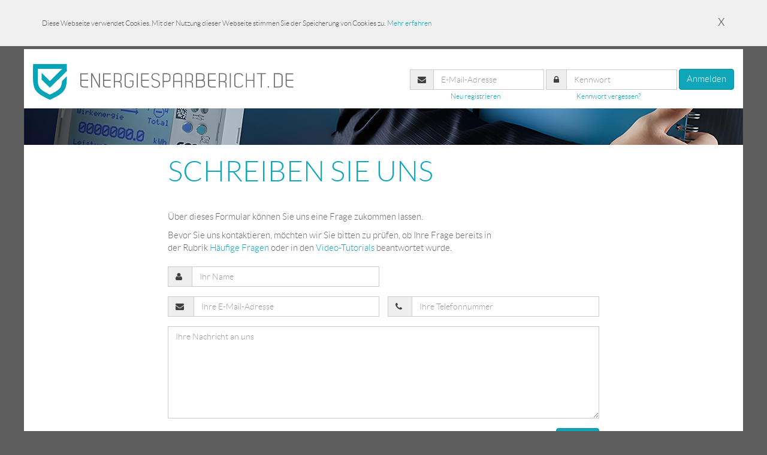

--- FILE ---
content_type: text/html; charset=UTF-8
request_url: https://www.energiesparbericht.de/energieaudit-kontakt
body_size: 11223
content:
<!DOCTYPE html><html>
<head>
	<meta name="viewport" content="width=device-width, initial-scale=1">
	<meta name="viewport" content="width=device-width, initial-scale=1, maximum-scale=1, user-scalable=yes">
	<meta charset="utf-8">
	<meta name="description" content="energiesparbericht.de - Ihre Software für Energieaudits nach DIN EN 16247-1 für Unternehmen, Energieberater und Auditoren">
	<meta name="keywords" content="Energieaudit, DIN EN 16247-1, Auditierung, Energiemanagement, Energieberater, EMS, Energiemanagementsystem, enerchart, 50001">
	<meta name="author" content="krumedia GmbH">
		<title>Kontakt | energiesparbericht.de - Ihre Software für Energieaudits nach DIN EN 16247-1</title>	<link rel="icon" type="image/png" href="/layout/img/favicon-32x32.png" sizes="32x32">
	<link rel="icon" type="image/png" href="/layout/img/favicon-16x16.png" sizes="16x16">
		<!-- Le styles -->
	<link href="&#x2F;layout&#x2F;fonts&#x2F;stylesheet.css&#x3F;v&#x3D;1636100896" media="all" rel="stylesheet" type="text&#x2F;css">
<link href="&#x2F;layout&#x2F;css&#x2F;layout.css&#x3F;v&#x3D;1758549737" media="all" rel="stylesheet" type="text&#x2F;css">
<link href="&#x2F;layout&#x2F;css&#x2F;jquery-ui.min.css" media="all" rel="stylesheet" type="text&#x2F;css">
<link href="&#x2F;layout&#x2F;css&#x2F;ladda-themeless.min.css" media="all" rel="stylesheet" type="text&#x2F;css">
<link href="&#x2F;layout&#x2F;css&#x2F;fileinput.css" media="all" rel="stylesheet" type="text&#x2F;css">
<link href="&#x2F;layout&#x2F;css&#x2F;kru-cookie-hint.min.css" media="all" rel="stylesheet" type="text&#x2F;css">
<link href="&#x2F;layout&#x2F;css&#x2F;venobox.css" media="all" rel="stylesheet" type="text&#x2F;css">
	<!--[if lte IE 10]>
	<!--<style type="text/css">@import url('/layout/css/ieLte10.css');</style>-->
<!--	<![endif]-->
<script >
    //<!--
    //<![CDATA[
  var _paq = _paq || [];
  _paq.push(['trackPageView']);
  _paq.push(['enableLinkTracking']);
  (function() {
    var u="//matomo.krumedia.com/";
    _paq.push(['setTrackerUrl', u+'piwik.php']);
    _paq.push(['setSiteId', 3]);
    var d=document, g=d.createElement('script'), s=d.getElementsByTagName('script')[0];
    g.type='text/javascript'; g.async=true; g.defer=true; g.src=u+'piwik.js'; s.parentNode.insertBefore(g,s);
  })();
//]]>
    //-->
</script>
<script  src="&#x2F;layout&#x2F;js&#x2F;jquery-2.2.4.min.js?cacheBuster=1768388627"></script>
<script  src="&#x2F;layout&#x2F;js&#x2F;bootstrap.min.js?cacheBuster=1768388627"></script>
<script  src="&#x2F;layout&#x2F;js&#x2F;bootstrap-dialog.js?cacheBuster=1768388627"></script>
<script  src="&#x2F;layout&#x2F;js&#x2F;bootstrap-multiselect.js?cacheBuster=1768388627"></script>
<script  src="&#x2F;layout&#x2F;js&#x2F;bootstrap-slider.js?cacheBuster=1768388627"></script>
<script  src="&#x2F;layout&#x2F;js&#x2F;spin.min.js?cacheBuster=1768388627"></script>
<script  src="&#x2F;layout&#x2F;js&#x2F;jquery.spin.js?cacheBuster=1768388627"></script>
<script  src="&#x2F;layout&#x2F;js&#x2F;ladda.min.js?cacheBuster=1768388627"></script>
<script  src="&#x2F;layout&#x2F;js&#x2F;ladda.jquery.min.js?cacheBuster=1768388627"></script>
<script  src="&#x2F;layout&#x2F;js&#x2F;jquery-ui.min.js?cacheBuster=1768388627"></script>
<script  src="&#x2F;layout&#x2F;js&#x2F;common-functions.js?cacheBuster=1768388627"></script>
<script  src="&#x2F;layout&#x2F;js&#x2F;kru.ajaxHook.js?cacheBuster=1768388627"></script>
<script  src="&#x2F;layout&#x2F;js&#x2F;kru.stepDialog.js?cacheBuster=1768388627"></script>
<script  src="&#x2F;layout&#x2F;js&#x2F;kru.progressline.js?cacheBuster=1768388627"></script>
<script  src="&#x2F;layout&#x2F;js&#x2F;ListFilter.js?cacheBuster=1768388627"></script>
<script  src="&#x2F;layout&#x2F;js&#x2F;jquery.serializejson.min.js?cacheBuster=1768388627"></script>
<script  src="&#x2F;layout&#x2F;js&#x2F;moment-with-locales.js?cacheBuster=1768388627"></script>
<script  src="&#x2F;js&#x2F;moment&#x2F;moment-timezone-with-data.js?cacheBuster=1768388627"></script>
<script  src="&#x2F;layout&#x2F;js&#x2F;calculator.js?cacheBuster=1768388627"></script>
<script  src="&#x2F;layout&#x2F;js&#x2F;readmore.js?cacheBuster=1768388627"></script>
<script  src="&#x2F;layout&#x2F;js&#x2F;bootstrap-datetimepicker.js?cacheBuster=1768388627"></script>
<script  src="&#x2F;layout&#x2F;js&#x2F;jquery.cookie.js?cacheBuster=1768388627"></script>
<script  src="&#x2F;layout&#x2F;js&#x2F;jquery.tablesorter.min.js?cacheBuster=1768388627"></script>
<script  src="&#x2F;layout&#x2F;js&#x2F;jquery.tablesorter.widgets.min.js?cacheBuster=1768388627"></script>
<script  src="&#x2F;layout&#x2F;js&#x2F;jQuery.print.js?cacheBuster=1768388627"></script>
<script  src="&#x2F;layout&#x2F;js&#x2F;dropzone.js?cacheBuster=1768388627"></script>
<script  src="&#x2F;layout&#x2F;js&#x2F;fileinput.min.js?cacheBuster=1768388627"></script>
<script  src="&#x2F;layout&#x2F;js&#x2F;fileinput_locale_de.js?cacheBuster=1768388627"></script>
<script  src="&#x2F;layout&#x2F;js&#x2F;jquery.form.min.js?cacheBuster=1768388627"></script>
<script  src="&#x2F;layout&#x2F;js&#x2F;chosen.jquery.min.js?cacheBuster=1768388627"></script>
<script  src="&#x2F;layout&#x2F;js&#x2F;someBaseFunctions.js?cacheBuster=1768388627"></script>
<script  src="&#x2F;layout&#x2F;js&#x2F;kru.fetchLocationsByPostCode.js?cacheBuster=1768388627"></script>
<script  src="&#x2F;layout&#x2F;js&#x2F;ListPicker.js?cacheBuster=1768388627"></script>
<script  src="&#x2F;layout&#x2F;js&#x2F;CustomCheckbox.js?cacheBuster=1768388627"></script>
<script  src="&#x2F;layout&#x2F;js&#x2F;ProgressWidgetHelper.js?cacheBuster=1768388627"></script>
<script  src="&#x2F;layout&#x2F;js&#x2F;KruCookieHint.autorun.de.js?cacheBuster=1768388627"></script>
<script  src="&#x2F;layout&#x2F;js&#x2F;kru.tabSystem.js?cacheBuster=1768388627"></script>
<script  src="&#x2F;layout&#x2F;js&#x2F;venobox.min.js?cacheBuster=1768388627"></script></head>
<body>
	<div class="container ">
		<div class="row header">
			<div class="col-md-6 header-logo">
				<a href="/">
					<img src="/layout/img/energiesparbericht_logo.svg">
				</a>
			</div>
			<div class="col-md-6 user-info-container no-print">
				<div class="session-box">
	<form method="post" name="login" class="form-inline" action="&#x2F;session&#x2F;login&#x2F;" id="login">
	<div class="form-group">
		<div class="input-group">
			<span class="input-group-addon">
				<span class="fa fa-envelope"></span>
			</span>
			<input name="username" type="text" class="form-control" placeholder="E-Mail-Adresse" value="">		</div>
	</div>
	<div class="form-group">
		<div class="input-group">
			<span class="input-group-addon">
				<span class="fa fa-lock"></span>
			</span>
			<input name="password" id="login_password" type="password" class="form-control" placeholder="Kennwort" value="">		</div>
	</div>
	<button type="submit" name="submit" class="btn&#x20;btn-primary" id="login-submit-button" value="">Anmelden</button>	</form>	<div class="input-group fluid">

		<a class="register" href="/registration/"><span class="login-info-register"><nobr>Neu registrieren</nobr></span></a>

		<a href="/registration/passwortvergessen/"><span class="login-info-pass"><nobr>Kennwort vergessen?</nobr></span></a>
	</div>
</div>
			</div>
		</div>
			<div class="row visual-header-small">
						<div class="col-md-12 visual-header-image-container"></div>
		</div>
					<div class="row main-content-area" style="" >
															<div class="col-md-12 content">
<div class="col-md-8 centered-page-content">
	<div class="col-md-12">
		<div class="headline-blue">
			<h1>schreiben sie uns</h1>
		</div>
		<br>
		<div class="contact-description">
			<p style="width: 550px;">
				Über dieses Formular können Sie uns eine Frage zukommen lassen.
			</p>
			<p style="width: 550px;">
				Bevor Sie uns kontaktieren, möchten wir Sie bitten zu prüfen, ob Ihre Frage bereits in
				der Rubrik <a href='/public/energieaudit-faq/'>Häufige Fragen</a>
				oder in den <a href='/public/energieaudit-tutorials/'>Video-Tutorials</a>
				beantwortet wurde.
			</p>
		</div>
		<div class="contact-form-container"></div>
	</div>
	<script type="text/javascript">/*<![CDATA[*/jQuery(document).ready(function ($) {

	var contactFormContainer = $('div.contact-form-container');

	$.ajax({
		type: 'POST',
		url: "/public/fetchContactForm/",
		success: $.proxy(function(data) {
			if (data.success) {
				contactFormContainer.html(data.html);
				$('button[name="submitContactForm"]', contactFormContainer).makeLadda({timeout: 2000});
			} else {
				var content = handleError(data.message);
				showWarningDialog('Warnung', content);
			}
		}),
		error: $.proxy(function(data) {
			var content = handleError(data.message);
			showErrorDialog('Ein fehler ist aufgetreten', content);
		})
	});

	contactFormContainer.on('submit', $('form[name="contact-form"]', contactFormContainer), function(e) {
		e.preventDefault();
		$.ajax({
			type: "POST",
			url: "/public/submitContactForm/",
			data: $(e.target).serialize(),
			success: function(data) {
				if (data.success) {
					$('div.main-content-area > div.content').html(data.html);
				} else {
					contactFormContainer.html(data.html);
					$('button[name="submitContactForm"]', contactFormContainer).makeLadda({timeout: 2000});
				}
			}
		});
	});
	function resetSecurityToken()
	{
		$.ajax({
			type: 'POST',
			url: "/public/resetSecurity/",
			success: $.proxy(function(data) {
				if (data.success) {
					document.getElementsByName("hiddenField")[0].value = data.newToken;
				}
			}),
		});

	}

	setInterval(resetSecurityToken,300000)
});
/*]]>*/</script>	<div class="content-bottom-spacer"></div>
</div>
</div>
									</div>
		<div class="row">
			<div class="col-md-12 footer no-print">
				<div class="col-md-10">
					<div class="col-md-2">
						<ul class="no-styled-list">
							<li><a href="/">
								startseite
							</a></li>
							<li><a href="/public/energieaudit-aktuelles/">
								aktuelles
							</a></li>
							<li><a href="/public/energieaudit-schnelleinstieg/">
								schnelleinstieg
							</a></li>
							<li><a href="/payment/preise/">
								preise
							</a></li>
							<li><a href="/public/energieaudit-faq/">
								häufige fragen
							</a></li>
						</ul>
					</div>
					<div class="col-md-2">
						<ul class="no-styled-list">
							<li><a href="/energieaudit-musterbericht">
								musterberichte
							</a></li>
							<li><a href="/energieaudit-schulung">
								schulungen
							</a></li>
							<li><a id="gutschein-dialog">
								Gutschein
							</a></li>
							<li><a href="/public/impressum/">
								impressum
							</a></li>
							<li><a href="/energieaudit-kontakt">
								kontakt
							</a></li>
						</ul>
					</div>
					<div class="col-md-3" style="margin-left:-30px;">
						<ul class="no-styled-list">
							<li><a href="/public/energieaudit-tutorials/">
								Video-Tutorials
							</a></li>
							<li><a href="/energieaudit-din-en-16247-1">
								Energieaudit nach DIN EN 16247-1
							</a></li>
							<li><a href="/public/datenschutz/">
								datenschutzerklärung
							</a></li>
							<li><a href="/public/nutzungsbedingungen/">
								nutzungsbedingungen
							</a></li>
							<li><a href="/public/letzte-aenderungen/">
								Letzte Änderungen
							</a></li>
						</ul>
					</div>
					<div class="col-md-3">
						<div class="footer-logo">
							<span>Ein Angebot der krumedia GmbH</span>
							<a href="/energieaudit-angebote">
								<img src="/layout/img/krumedia_weiss.svg">
							</a>
						</div>
						<div class="footer-logo footer-enerchart">
							<span>Energiemanagementsoftware</span>
							<span>
								<a href="https://www.enerchart.com/funktionen/#pdf" target="_blank"><?xml version="1.0" encoding="UTF-8" standalone="no"?>
<svg xmlns:dc="http://purl.org/dc/elements/1.1/" xmlns:cc="http://creativecommons.org/ns#" xmlns:rdf="http://www.w3.org/1999/02/22-rdf-syntax-ns#" xmlns:svg="http://www.w3.org/2000/svg" xmlns="http://www.w3.org/2000/svg" height="39.235966" width="216.45335" id="svg6971363076ce6" xml:space="preserve" viewBox="0 0 216.45335 39.235966" y="0px" x="0px" version="1.1" preserveAspectRatio="xMinYMin meet" class=" white hover"><metadata id="metadata4"><rdf:RDF><cc:Work rdf:about=""><dc:format>image/svg+xml</dc:format><dc:type rdf:resource="http://purl.org/dc/dcmitype/StillImage"/><dc:title/></cc:Work></rdf:RDF></metadata><defs id="defs6"/><g id="g8" transform="translate(-0.25,-0.17603573)"><path id="path10" d="m 7.363,29.582 c 0.508,0.122 0.895,0.182 1.161,0.182 1.597,0 2.715,-1.128 3.357,-3.382 l 0.508,-1.801 c 0.205,-0.728 0.308,-1.382 0.308,-1.964 0,-1.006 -0.496,-1.509 -1.488,-1.509 -0.556,0 -1.01,0.218 -1.361,0.655 -0.302,0.376 -0.671,1.339 -1.107,2.891 l -1.378,4.928 z m 8.819,4.528 c -2.601,2.34 -5.365,3.51 -8.293,3.51 -2.02,0 -3.677,-0.456 -4.972,-1.364 C 1.139,35.007 0.25,33.214 0.25,30.873 c 0,-2.231 0.78,-4.293 2.34,-6.183 2.251,-2.727 5.323,-4.092 9.218,-4.092 1.633,0 3.043,0.333 4.228,1 1.44,0.825 2.16,1.994 2.16,3.51 0,1.843 -0.829,3.237 -2.487,4.184 -1.343,0.775 -3.006,1.163 -4.989,1.163 -0.617,0 -1.797,-0.068 -3.539,-0.2 l -0.508,1.746 c -0.242,0.836 -0.363,1.613 -0.363,2.327 0,1.661 0.87,2.491 2.613,2.491 2.189,0 4.457,-1.055 6.804,-3.164 l 0.455,0.455 z" style="fill:currentColor"/><path id="path12" d="m 29.288,20.54 -1.804,6.476 c 0.92,-1.745 2.015,-3.182 3.286,-4.308 1.573,-1.406 3.189,-2.109 4.846,-2.109 1.101,0 1.987,0.333 2.659,1 0.672,0.667 1.008,1.552 1.008,2.655 0,0.716 -0.2,1.637 -0.599,2.764 l -2.377,6.711 c -0.169,0.472 -0.254,0.83 -0.254,1.072 0,0.57 0.218,0.855 0.654,0.855 0.762,0 1.681,-0.831 2.758,-2.492 l 0.508,0.255 c -0.533,1.007 -1.18,1.861 -1.942,2.563 -1.185,1.093 -2.613,1.637 -4.282,1.637 -1.053,0 -1.936,-0.324 -2.65,-0.973 -0.713,-0.647 -1.07,-1.494 -1.07,-2.536 0,-0.631 0.151,-1.383 0.453,-2.255 l 2.635,-7.547 c 0.082,-0.243 0.124,-0.492 0.124,-0.745 0,-0.594 -0.255,-0.892 -0.764,-0.892 -1.321,0 -2.848,1.568 -4.581,4.707 -0.691,1.237 -1.176,2.352 -1.455,3.345 l -1.847,6.496 -6.523,0 4.191,-14.893 -2.178,0 0.2,-0.728 2.681,0 c 2.959,0.001 5.066,-0.352 6.323,-1.058" style="fill:currentColor"/><path id="path14" d="m 48.863,29.582 c 0.509,0.122 0.896,0.182 1.162,0.182 1.596,0 2.716,-1.128 3.356,-3.382 l 0.509,-1.801 c 0.205,-0.728 0.308,-1.382 0.308,-1.964 0,-1.006 -0.497,-1.509 -1.489,-1.509 -0.556,0 -1.01,0.218 -1.361,0.655 -0.301,0.376 -0.67,1.339 -1.106,2.891 l -1.379,4.928 z m 8.819,4.528 c -2.601,2.34 -5.365,3.51 -8.293,3.51 -2.02,0 -3.677,-0.456 -4.972,-1.364 -1.778,-1.249 -2.667,-3.042 -2.667,-5.383 0,-2.231 0.78,-4.293 2.34,-6.183 2.251,-2.727 5.323,-4.092 9.219,-4.092 1.633,0 3.042,0.333 4.227,1 1.44,0.825 2.16,1.994 2.16,3.51 0,1.843 -0.829,3.237 -2.486,4.184 -1.344,0.775 -3.006,1.163 -4.99,1.163 -0.617,0 -1.797,-0.068 -3.539,-0.2 l -0.508,1.746 c -0.242,0.836 -0.363,1.613 -0.363,2.327 0,1.661 0.87,2.491 2.613,2.491 2.189,0 4.457,-1.055 6.804,-3.164 l 0.455,0.455 z" style="fill:currentColor"/><path id="path16" d="m 66.037,37.22 -6.485,0 4.191,-14.893 -2.178,0 0.2,-0.728 2.614,0 c 2.892,0 5.008,-0.352 6.352,-1.054 l -1.206,4.349 c 1.509,-2.863 3.103,-4.295 4.783,-4.295 0.821,0 1.507,0.294 2.056,0.882 0.551,0.588 0.825,1.295 0.825,2.118 0,0.897 -0.279,1.667 -0.837,2.309 -0.558,0.644 -1.274,0.964 -2.149,0.964 -0.861,0 -1.574,-0.26 -2.139,-0.782 -0.563,-0.521 -0.846,-1.206 -0.846,-2.055 0,-0.484 0.128,-0.933 0.382,-1.345 -1.355,1.333 -2.427,3.394 -3.214,6.182 l -2.349,8.348 z" style="fill:currentColor"/><path id="path18" d="m 92.904,33.492 c -1.113,1.431 -2.244,2.462 -3.393,3.092 -1.246,0.691 -2.722,1.036 -4.428,1.036 -2.892,0 -5.057,-0.8 -6.496,-2.4 -1.174,-1.31 -1.76,-2.964 -1.76,-4.964 0,-1.673 0.416,-3.241 1.251,-4.702 0.835,-1.46 1.972,-2.609 3.412,-3.445 1.73,-1.006 3.708,-1.509 5.934,-1.509 1.62,0 3.006,0.261 4.155,0.782 1.536,0.691 2.304,1.752 2.304,3.182 0,0.813 -0.28,1.503 -0.843,2.073 -0.563,0.571 -1.249,0.854 -2.06,0.854 -0.835,0 -1.53,-0.266 -2.087,-0.799 -0.556,-0.534 -0.835,-1.219 -0.835,-2.056 0,-1.732 0.931,-2.715 2.795,-2.945 -0.63,-0.302 -1.21,-0.454 -1.742,-0.454 -1.948,0 -3.272,1.25 -3.975,3.75 l -1.887,6.682 c -0.351,1.238 -0.526,2.167 -0.526,2.785 0,1.626 1.082,2.441 3.248,2.441 2.262,0 4.402,-1.268 6.424,-3.802 l 0.509,0.399 z" style="fill:currentColor"/><path id="path20" d="m 107.556,11.394 -4.247,15.075 c 2.47,-3.913 5.098,-5.87 7.882,-5.87 1.102,0 1.998,0.291 2.689,0.873 0.751,0.618 1.126,1.467 1.126,2.545 0,0.764 -0.261,1.886 -0.781,3.365 l -2.304,6.527 c -0.17,0.486 -0.255,0.819 -0.255,1.002 0,0.448 0.261,0.671 0.781,0.671 0.822,0 1.706,-0.817 2.649,-2.455 l 0.508,0.273 c -1.596,2.813 -3.629,4.219 -6.097,4.219 -1.149,0 -2.074,-0.316 -2.776,-0.946 -0.703,-0.631 -1.053,-1.51 -1.053,-2.64 0,-0.607 0.225,-1.553 0.675,-2.839 l 2.24,-6.235 c 0.234,-0.642 0.351,-1.187 0.351,-1.636 0,-0.52 -0.267,-0.781 -0.799,-0.781 -0.908,0 -2.095,0.994 -3.56,2.983 -1.066,1.453 -1.914,3.29 -2.543,5.507 l -1.743,6.185 -6.562,0 6.787,-24.095 -2.178,0 0.2,-0.727 3.353,0 c 1.741,0.002 3.627,-0.332 5.657,-1.001" style="fill:currentColor"/><path id="path22" d="m 125.459,26.557 -2.033,7.175 c -0.109,0.388 -0.163,0.775 -0.163,1.163 0,1.005 0.527,1.507 1.579,1.507 1.695,0 2.941,-1.407 3.74,-4.219 l 1.581,-5.617 c 0.155,-0.558 0.231,-1.148 0.231,-1.766 0,-1.891 -0.677,-2.837 -2.031,-2.837 -0.811,0 -1.483,0.593 -2.015,1.78 -0.17,0.362 -0.466,1.302 -0.889,2.814 m 12.702,-4.958 -3.539,12.567 c -0.133,0.472 -0.199,0.769 -0.199,0.89 0,0.376 0.229,0.565 0.69,0.565 0.555,0 1.403,-0.77 2.54,-2.311 l 0.454,0.309 c -0.775,1.189 -1.567,2.086 -2.378,2.692 -1.161,0.873 -2.401,1.309 -3.72,1.309 -1.379,0 -2.419,-0.412 -3.12,-1.237 -0.363,-0.424 -0.6,-1.029 -0.708,-1.817 -1.185,2.036 -2.794,3.054 -4.827,3.054 -1.621,0 -2.939,-0.484 -3.956,-1.453 -1.295,-1.236 -1.942,-3.028 -1.942,-5.377 0,-2.726 0.975,-5.129 2.924,-7.212 1.852,-1.985 3.922,-2.979 6.21,-2.979 1.816,0 3.081,0.624 3.796,1.874 0.242,0.425 0.369,1.074 0.382,1.947 l 0.794,-2.821 6.599,0 z" style="fill:currentColor"/><path id="path24" d="m 145.826,37.22 -6.485,0 4.191,-14.893 -2.178,0 0.199,-0.728 2.614,0 c 2.892,0 5.009,-0.352 6.352,-1.054 l -1.206,4.349 c 1.51,-2.863 3.104,-4.295 4.784,-4.295 0.821,0 1.506,0.294 2.056,0.882 0.55,0.588 0.825,1.295 0.825,2.118 0,0.897 -0.279,1.667 -0.838,2.309 -0.558,0.644 -1.274,0.964 -2.148,0.964 -0.861,0 -1.575,-0.26 -2.139,-0.782 -0.564,-0.521 -0.846,-1.206 -0.846,-2.055 0,-0.484 0.128,-0.933 0.381,-1.345 -1.355,1.333 -2.427,3.394 -3.213,6.182 l -2.349,8.348 z" style="fill:currentColor"/><path id="path26" d="m 166.764,22.326 -3.319,11.805 c -0.101,0.338 -0.151,0.612 -0.151,0.817 0,0.472 0.217,0.708 0.653,0.708 0.822,0 1.687,-0.794 2.595,-2.383 l 0.507,0.329 c -0.895,1.248 -1.638,2.102 -2.232,2.563 -1.246,0.97 -2.595,1.455 -4.046,1.455 -1.016,0 -1.869,-0.298 -2.558,-0.892 -0.726,-0.618 -1.09,-1.43 -1.09,-2.436 0,-0.547 0.157,-1.376 0.472,-2.493 l 2.664,-9.474 -2.501,0 0.2,-0.727 2.506,0 1.305,-4.638 c 2.418,-0.522 4.863,-1.503 7.332,-2.946 l -2.133,7.583 2.604,0 -0.199,0.728 -2.609,0.001 0,0 z" style="fill:currentColor"/><path id="path28" d="m 190.264,12.742 c 3.883,-5.337 9.387,-7.439 16.292,-6.184 2.359,0.543 4.122,1.672 5.681,2.812 l 0.06,0.043 c 1.45,1.061 2.764,2.711 3.917,4.906 -0.089,-2.743 -0.846,-5.254 -2.291,-7.524 -0.157,-0.211 -0.316,-0.407 -0.474,-0.606 -1.843,-2.325 -3.696,-3.88 -5.555,-4.648 l -0.068,-0.028 c -1.886,-0.779 -3.74,-1.364 -5.91,-1.336 -6.784,0.405 -11.398,3.578 -13.84,9.516 l -5.834,12.543 c -0.216,0.453 -0.433,0.905 -0.65,1.357 l 0.045,-0.055 8.627,-10.796 z" style="fill:currentColor"/><path id="path30" d="m 208.41,17.945 -8.724,-0.027 -0.319,0.008 -0.293,0.025 -0.139,0.017 -0.129,0.016 -0.129,0.025 -0.129,0.026 -0.121,0.035 -0.112,0.033 -0.103,0.035 -0.104,0.043 -0.103,0.043 -0.095,0.05 -0.087,0.052 -0.086,0.06 -0.078,0.061 -0.069,0.061 -0.07,0.069 -0.06,0.068 -0.061,0.078 -0.053,0.077 -0.051,0.087 -0.043,0.085 -0.034,0.087 -0.035,0.096 -0.026,0.094 -0.027,0.104 -0.017,0.103 -0.016,0.104 -0.001,0.113 -0.01,0.12 0.009,0.112 -0.001,0.113 0.016,0.112 0.018,0.103 0.016,0.104 0.034,0.095 0.027,0.096 0.042,0.094 0.042,0.096 0.043,0.086 0.06,0.078 0.059,0.078 0.061,0.078 0.07,0.077 0.076,0.07 0.077,0.07 0.086,0.06 0.095,0.053 0.095,0.052 0.095,0.052 0.103,0.043 0.103,0.035 0.112,0.035 0.112,0.035 0.121,0.026 0.129,0.026 0.129,0.018 0.13,0.017 0.275,0.018 0.293,0.01 8.784,0.027 -0.011,3.317 -8.723,-0.026 -0.319,0.008 -0.293,0.015 -0.138,0.018 -0.129,0.025 -0.129,0.025 -0.129,0.026 -0.121,0.035 -0.112,0.034 -0.103,0.033 -0.104,0.043 -0.103,0.051 -0.095,0.052 -0.087,0.051 -0.086,0.06 -0.078,0.061 -0.069,0.069 -0.07,0.07 -0.061,0.068 -0.06,0.078 -0.053,0.077 -0.05,0.087 -0.044,0.087 -0.034,0.094 -0.036,0.096 -0.026,0.094 -0.026,0.104 -0.018,0.102 -0.016,0.104 0,0.112 -0.011,0.122 0.01,0.112 0,0.112 0.016,0.113 0.016,0.103 0.017,0.104 0.026,0.096 0.034,0.094 0.034,0.087 0.042,0.087 0.044,0.086 0.05,0.077 0.052,0.07 0.06,0.078 0.06,0.061 0.07,0.07 0.076,0.06 0.078,0.061 0.077,0.052 0.094,0.043 0.087,0.052 0.103,0.043 0.103,0.035 0.104,0.035 0.111,0.035 0.121,0.026 0.121,0.027 0.129,0.017 0.129,0.017 0.276,0.019 0.293,0.009 8.879,0.026 -0.011,3.318 -1.462,-0.005 -7.433,-0.03 -0.328,-0.01 -0.301,-0.01 -0.294,-0.018 -0.267,-0.027 -0.242,-0.036 -0.223,-0.035 -0.199,-0.043 -0.19,-0.044 -0.197,-0.052 -0.19,-0.07 -0.197,-0.079 -0.199,-0.086 -0.188,-0.105 -0.19,-0.103 -0.197,-0.122 -0.137,-0.095 -0.13,-0.087 -0.129,-0.105 -0.128,-0.095 -0.111,-0.103 -0.121,-0.105 -0.111,-0.103 -0.113,-0.113 -0.095,-0.112 -0.102,-0.122 -0.094,-0.121 -0.095,-0.121 -0.086,-0.122 -0.077,-0.129 -0.077,-0.13 -0.077,-0.129 -0.069,-0.139 -0.06,-0.138 -0.059,-0.138 -0.061,-0.147 -0.051,-0.148 -0.043,-0.146 -0.042,-0.156 -0.034,-0.157 -0.035,-0.155 -0.034,-0.165 -0.024,-0.164 -0.017,-0.163 -0.017,-0.173 -0.009,-0.173 -0.008,-0.172 0.001,-0.174 0.009,-0.268 0.01,-0.251 0.036,-0.25 0.036,-0.25 0.052,-0.233 0.061,-0.242 0.069,-0.233 0.078,-0.224 0.097,-0.216 0.104,-0.215 0.112,-0.216 0.121,-0.206 0.139,-0.199 0.139,-0.198 0.155,-0.189 0.164,-0.189 -0.162,-0.165 -0.155,-0.174 -0.138,-0.181 -0.138,-0.191 -0.119,-0.199 -0.112,-0.208 -0.102,-0.216 -0.095,-0.216 -0.076,-0.233 -0.069,-0.242 -0.06,-0.243 -0.05,-0.258 -0.034,-0.269 -0.033,-0.276 -0.009,-0.276 -0.008,-0.295 0.001,-0.224 0.018,-0.216 0.017,-0.216 0.026,-0.215 0.036,-0.207 0.044,-0.199 0.052,-0.207 0.061,-0.199 0.069,-0.198 0.07,-0.19 0.087,-0.189 0.088,-0.182 0.103,-0.189 0.103,-0.173 0.122,-0.181 0.121,-0.172 0.104,-0.139 0.103,-0.12 0.105,-0.129 0.111,-0.112 0.114,-0.12 0.111,-0.104 0.112,-0.112 0.122,-0.095 0.122,-0.095 0.12,-0.094 0.121,-0.086 0.13,-0.078 0.129,-0.077 0.138,-0.069 0.129,-0.059 0.138,-0.061 0.146,-0.051 0.147,-0.051 0.156,-0.043 0.163,-0.043 0.164,-0.042 0.173,-0.034 0.181,-0.035 0.19,-0.033 0.388,-0.043 0.413,-0.033 0.432,-0.024 0.457,-0.008 8.637,0.026 -0.008,3.283 z m 7.681,-0.011 c -0.045,-0.15 -0.082,-0.302 -0.133,-0.452 -0.063,-0.144 -0.146,-0.322 -0.229,-0.501 l -0.065,-0.137 c -1.194,-2.596 -2.574,-4.477 -4.101,-5.593 l -0.06,-0.044 c -1.45,-1.06 -3.084,-2.11 -5.197,-2.596 -1.198,-0.217 -2.39,-0.33 -3.512,-0.33 -4.803,0 -8.579,1.979 -11.542,6.05 L 181.166,26.91 c -0.589,0.662 -1.264,1.148 -2.02,1.467 -0.599,0.253 -1.263,0.384 -1.919,0.41 -0.26,0.011 -0.517,0.009 -0.77,-0.015 l 7.006,5.122 c 3.514,2.569 8.27,5.518 13.904,5.518 0.727,0 1.466,-0.049 2.196,-0.144 6.107,-1.06 10.899,-3.91 14.216,-8.468 l 0.687,-0.944 c 0.535,-0.734 0.997,-1.685 1.374,-2.826 1.065,-3.117 1.14,-6.171 0.251,-9.096" style="fill:currentColor"/></g><style/></svg>
</a>							</span>
						</div>
					</div>
				</div>
				<div class="col-md-2 esb-logo"><?xml version="1.0" encoding="UTF-8" standalone="no"?>
<svg xmlns:dc="http://purl.org/dc/elements/1.1/" xmlns:cc="http://creativecommons.org/ns#" xmlns:rdf="http://www.w3.org/1999/02/22-rdf-syntax-ns#" xmlns:svg="http://www.w3.org/2000/svg" xmlns="http://www.w3.org/2000/svg" height="147.5" width="138.90692" xml:space="preserve" enable-background="new 0 0 595.3 841.9" viewBox="0 0 138.90692 147.5" y="0px" x="0px" id="svg6971363076fed" version="1.1" class=" esbLogoFooter"><metadata id="metadata11"><rdf:RDF><cc:Work rdf:about=""><dc:format>image/svg+xml</dc:format><dc:type rdf:resource="http://purl.org/dc/dcmitype/StillImage"/><dc:title/></cc:Work></rdf:RDF></metadata><defs id="defs9"/><g transform="translate(-229.29307,-347.3)" id="g3"><path id="path5" d="m 229.4,380.2 c 0.1,-7.5 0.2,-8.6 0.2,-23.1 l 0,-9.8 9.8,0 118.6,0 9.8,0 0,9.8 c 0,10.1 0.1,11.2 0.2,18.5 l -4.4,4.4 -10.7,10.7 -48,48 -6.1,6.1 -6.9,-6.7 -27,-26.3 0.3,-27.8 33.4,33.4 49.8,-49.8 0,-0.8 -99.2,0 c -0.1,6.5 -0.1,6.6 -0.2,13.5 -0.7,63.6 -0.9,68.1 49.8,92.9 38.3,-18.7 47.5,-25.9 49.5,-55.8 l 19.9,-19.9 c -0.3,56.4 -8.3,68 -69.3,97.2 l 0,0.1 -0.1,0 -0.1,0 0,-0.1 C 231.8,462.9 228.5,452 229.4,380.2 Z"/></g><style/></svg>
</div>
				<div class="start-page-tuev-info">
					<a href="/documents/C-08-2015-21230276.pdf" class="tuev-single-icon" target="_BLANK"
						data-toggle="popover" data-trigger="hover"  data-placement="top" data-container="body"
						data-content="energiesparbericht.de ist TÜV geprüft"
					></a>
					<ul class="tuev-text-list">
						<li>Energiedatenmanagementsystem</li>
						<li>regelmäßige Überwachung</li>
						<li style="margin: -6px 0 3px 0;">______________________________________</li>
						<li>www.tuv.com</li>
						<li>ID 0000046408</li>
					</ul>
				</div>
			</div>
		</div>
		</div>
		<script type="text/javascript">/*<![CDATA[*/

var BootstrapDialogHelper = {

	createDialog: function (options) {
		options = $.extend(this.getDialogDefaultOptions(), options);
		return new BootstrapDialog(options).open();
	},

	createConfirmDialog: function (title, content, buttonLabel, options, action) {
		options = $.extend({
			title : title,
			message: content,
			btnCancelLabel: 'Abbrechen',
			btnOKLabel: buttonLabel,
			callback:  function(result){
				if(result) {
					action();
				}
			}
		}, options);
		BootstrapDialog.confirm(options);
	},

	createDeleteDialog: function (title, content, options, action) {
		options = $.extend({
			type: BootstrapDialog.TYPE_DANGER,
			btnOKClass: 'btn-danger'
		}, options);
		this.createConfirmDialog(title, content, 'Löschen', options, action);
	},

	getDialogDefaultOptions : function () {
		return {
			onshown: BootstrapDialogHelper.initButtons,
			closable: true,
			nl2br: false,
			closeByBackdrop: false,
			closeByKeyboard: false
		};
	},

	getDefaultCloseButton: function (label, cssClass) {
		if (label === undefined) {
			label = 'Abbrechen';
		}

		return {
			id: 'dialogCancelButton',
			label: label,
			cssClass: cssClass,
			action: function(diaRef){
				diaRef.close();
			}
		};
	},

	getDefaultActionButton: function (label, action) {
		return {
			id: 'dialogSubmitButton',
			label: label,
			cssClass: 'btn-primary',
			action: action
		};
	},

	// Action kriegt zusätzlich zum Dialog ein callback für den Spinner mit übergeben.
	getDefaultDeleteButton: function (label, action) {
		return {
			id: 'dialogDeleteButton',
			label: label,
			cssClass: 'btn-danger pull-left',
			action: function(diaRef) {
				action(diaRef, function() {
					diaRef.getButton('dialogDeleteButton').ladda().ladda('stop');
				});
			}
		};
	},

	getDefaultSubmitButton: function (label, dialogOptionsFactory, url, action) {
		return this.getDefaultActionButton(
			label,
			$.proxy(function(diaRef) {
				$.ajax({
					type: 'POST',
					url: url,
					dataType: 'json',
					data: $('form', diaRef.getModalBody()).serialize(),
					success: $.proxy(function(data) {
						diaRef.close();
						if (data.success) {
							action(diaRef, data);
						}else{
							var dialogOptions = dialogOptionsFactory();
							dialogOptions.message = data.html;
							this.createDialog(dialogOptions);
						}
					}, this)
				});
			}, this)
		);
	},

	initButtons : function(diaRef, buttonIds)
	{
		if (buttonIds === undefined) {
			buttonIds = ['dialogSubmitButton', 'dialogCancelButton', 'dialogDeleteButton'];
		}
		buttonIds.forEach(function(buttonId) {
			var button = diaRef.getButton(buttonId);
			if (button !== null) {
				button
					.addClass('ladda-button')
					.attr('type', 'submit')
					.attr('data-style', 'zoom-in')
				;
				$('#' + buttonId, diaRef.getModalFooter()).ladda('bind');
			}
		});
	},

	createFetchedDialog : function(url, dialogOptions) {
		$.ajax({
			type: 'POST',
			url: url,
			dataType: 'json',
			success: $.proxy(function(data) {
				if (data.success) {
					dialogOptions.message = data.html;
					this.createDialog(dialogOptions);
				}
			}, this)
		});
	},

	showWarningDialog : function(title, message) {
		this.showMessageAsDialog(title, message, 'alert alert-warning', false, BootstrapDialog.TYPE_WARNING);
	},

	showErrorDialog : function(title, message) {
		this.showMessageAsDialog(title, message, 'alert alert-danger', false, BootstrapDialog.TYPE_DANGER);
	},

	showSuccessDialog : function(title, message, reload) {
		this.showMessageAsDialog(title, message, 'alert alert-success', reload);
	},

	showMessageAsDialog : function(title, message, classString, reload, type) {
		this.createDialog({
			title: title,
			message: '<div class="' + classString + '">' + message + '</div>',
			type: type,
			closeByKeyboard: true,
			nl2br: false,
			onhidden: function(){
				if (reload){
					window.location.reload();
				}
			},
			buttons: [
				this.getDefaultCloseButton('Schließen')
			]
		});
	}
};
/*]]>*/</script>	<script type="text/javascript">/*<![CDATA[*/var CheckCompanyHelper = {
	state : 'logout',
	cookie : 'cc',
	timer : null,
	dialog : null,
	init : function(){
		$.cookie(CheckCompanyHelper.cookie, CheckCompanyHelper.state, { path: '/' });
		CheckCompanyHelper.start();
	},
	stop : function(){
		clearInterval(CheckCompanyHelper.timer);
	},
	start : function(){
		CheckCompanyHelper.timer = setInterval(CheckCompanyHelper.check, 3000);
	},
	showDialog : function(cookieState){
		var buttonConfig = [];
		
		buttonConfig.push({
			label: 'Seite offen lassen',
			cssClass: 'btn-warning',
			action: function(diaRef){
				diaRef.close();
			}
		});
		var message = 'Diese Seite ist nicht mehr aktuell. ';
		if(cookieState == 'logout'){
			message += 'Sie sind nicht mehr eingeloggt. ';
			
			buttonConfig.push({
				label: 'Zur Startseite wechseln',
				cssClass: 'btn-primary',
				action: function(diaRef){
					diaRef.close();
					window.location.href = '/';
				}
			});
		}else{
			message += 'Sie haben ihr ausgewähltes Unternehmen gewechselt. ';
			if(CheckCompanyHelper.state != ''){
				buttonConfig.push({
					label: 'Wechsel rückgängig machen',
					cssClass: 'btn-primary',
					action: function(diaRef){
						$.ajax({
							type: 'POST',
							url: "/unternehmen/switchToCompany/",
							dataType: 'json',
							data: {companyId : CheckCompanyHelper.state},
							success: function(data) {
								if(data.success){
									CheckCompanyHelper.init();
								}else{
									window.location.href = '/';
								}
							}
						});
						diaRef.close();
					}
				});
			}
			
			buttonConfig.push({
				label: 'Seite aktualisieren',
				cssClass: 'btn-primary',
				action: function(diaRef){
					diaRef.close();
					window.location.reload();
				}
			});
		}
		message += 'Wenn Sie die Seite offen lassen und weiter verwenden, wird es wahrscheinlich zu Fehlern führen. Was wollen Sie tun ?'; 
		
		CheckCompanyHelper.dialog = BootstrapDialog.show({
			title: 'Warnung: Seite nicht mehr aktuell',
			type: BootstrapDialog.TYPE_WARNING,
			message: message,
			buttons: buttonConfig
		});
	},
	check : function(){
		var state = CheckCompanyHelper.state;
		var cookieState = $.cookie(CheckCompanyHelper.cookie);
		
		if(typeof cookieState == 'undefined'){
			$.cookie(CheckCompanyHelper.cookie, CheckCompanyHelper.state, { path: '/' });
		}
		
		if(state == 'logout' || state == cookieState){
			return;
		}
		
		CheckCompanyHelper.stop();
		CheckCompanyHelper.showDialog(cookieState);
	}
};

(function ($) {
	checkMenuIcons();

	$( 'button[type=submit]').addClass('ladda-button').attr('data-style', 'zoom-in');
	$( '.ladda-button' ).ladda( 'bind' );


	$('body').on('mouseover.popover', '[data-toggle="popover"]', function(e){
		var $target = $(e.target).closest('[data-toggle="popover"]');
		$target.removeAttr('data-toggle');

		$target.popover({
			delay: {"show": 500} // 'show'
		}).trigger('mouseover').addClass('esb-popover');
	});
	
	$('body').on('mouseover.tooltip', '[data-toggle="tooltip"]', function(e){
		var target = $(e.target).closest('[data-toggle="tooltip"]');

		$(target).tooltip().addClass('esb-tooltip');
		$(target).removeAttr('data-toggle');
	});

	// Ausblenden etwaiger sichtbarer Popovers beim Öffnen eines Dialogs.
	$('body').on("shown.bs.modal", function () {
		$(".esb-popover").popover("hide");
		$(".esb-tooltip").tooltip("hide");
	})

	$('.prevent-propagation').click(function(event){
		event.stopImmediatePropagation();
	});

	$('.eyecatcher-bottom').detach().appendTo($('.main-content-area'));
	
	$('#gutschein-dialog').noDoubleClick(function () {
		var message = '<span>Sie möchten einen Gutschein für eine Lizenz einlösen?</span><br><br>Dies ist schnell und einfach erledigt: '
		+ 'Bitte registrieren Sie sich '
		+ '<a href="/registration/">hier</a>' 
		+ ' (kostenfrei) als Benutzer. Nachdem Sie sich erfolgreich registriert und eingeloggt haben, '
		+ 'finde Sie ein Eingabefeld für Ihren Gutschein-Code. Alternativ finden Sie auch im Bereich "Meine Lizenzen" (Symbol ganz oben rechts) '
		+ 'ein Eingabefeld zur Einlösung eines Gutscheins.';
		showMessageAsDialog('GUTSCHEIN EINLÖSEN',message , 'gutschein-message', false);
	});

	$('div.header-icon-container-login a#session-logout-button').noDoubleClick(function() {
		window.location.href = $(this).attr('href');
	}, 20000);
	
	CheckCompanyHelper.init();
}(jQuery));

function addSpinner(element, opts, shadowEle) {
	if (!opts) opts = {scale: 0.75, color: '#0FA6B9'};
	else if (!opts.color) opts.color = '#0FA6B9';
	if (shadowEle) $(shadowEle).css('background-color', 'rgba(0, 0, 0, .4)');
	else $(element).css('background-color', 'rgba(0, 0, 0, .4)');
	$(element).spin(opts);
}

function removeSpinner(element, shadowEle) {
	$(element).children('div.spinner').remove();
	if (shadowEle) $(shadowEle).css('background-color', '');
	else $(element).css('background-color', '');
}

function addSpinToElement($element)
{
	$element.spin({scale: 0.75, color: '#0FA6B9'});
}

function removeSpinFromElement($element)
{
	$element.children('div.spinner').remove();
}

function addSpinnerTr(element, opts, shadowEle) {
	var $spinnerTr= $(element).closest('tr');
	var $spinnerEle = $('td:first', $spinnerTr);
	$spinnerTr.css({position:'relative'});
	addSpinner($spinnerEle, opts, shadowEle);
}

function removeSpinnerTr(element, shadowEle) {
	var $spinnerTr= $(element).closest('tr');
	var $spinnerEle = $('td:first', $spinnerTr);
	removeSpinner($spinnerEle, shadowEle);
	$spinnerTr.css({position:'static'});
}

/**
 * @deprecated use BootstrapDialogHelper
 */
function showWarningDialog(title, message) {
	BootstrapDialogHelper.showWarningDialog(title, message);
}

/**
 * @deprecated use BootstrapDialogHelper
 */
function showErrorDialog(title, message) {
	BootstrapDialogHelper.showErrorDialog(title, message);
}

/**
 * @deprecated use BootstrapDialogHelper
 */
function showSuccessDialog(title, message, reload) {
	BootstrapDialogHelper.showSuccessDialog(title, message, reload);
}

/**
 * @deprecated use BootstrapDialogHelper
 */
function showMessageAsDialog(title, message, classString, reload, type) {
	BootstrapDialogHelper.showMessageAsDialog(title, message, classString, reload, type);
}

function checkMenuIcons() {
	showBalanceWarningIcons();
}

function showBalanceWarningIcons() {
	const containers = $('.balances-difference-warning');
	if (containers.length === 0) {
		return;
	}
	$.ajax({
		type: 'POST',
		url: "/Fibu/checkDifferenceBetweenCustomerAccountsAndCollectiveAccounts/",
		success: (data) => {
			if (data.hasDifference) {
				containers.removeClass('hidden');
				return;
			}
			containers.addClass('hidden');
		}
	});
}
/*]]>*/</script>	<script type="text/javascript">/*<![CDATA[*/
$(() => {
	let loggedOut = CheckCompanyHelper.state === 'logout';
	if (!loggedOut) {
		pullActiveSystemMessagesWithDialogOption();
	}
});

function pullActiveSystemMessagesWithDialogOption() {
	this.request = $.ajax({
		type: 'POST',
		url: "/redaktion/pullActiveSystemMessagesWithDialogOption/",
		dataType: 'json',
		success: (data) => {
			data.systemMessages.forEach((systemMessage) => {
				if (localStorage.getItem('systemMessage-' + systemMessage.id) === null) {
					let setStorageItem = () => localStorage.setItem('systemMessage-' + systemMessage.id, systemMessage.id);
					showSystemMessageDialog(systemMessage, setStorageItem);
				}
			});
		}
	});
	setTimeout(pullActiveSystemMessagesWithDialogOption, 1000 * 60 * 5)
}

function showSystemMessageDialog(systemMessage, callback = () => {}) {
	BootstrapDialogHelper.createDialog({
		title: systemMessage.title,
		message: systemMessage.content,
		type: BootstrapDialog.TYPE_WARNING,
		onshown: function () {
			callback();
		},
		buttons: [
			BootstrapDialogHelper.getDefaultCloseButton('Schließen', 'btn-warning')
		]
	});
}
/*]]>*/</script></body>
</html>


--- FILE ---
content_type: text/css
request_url: https://www.energiesparbericht.de/layout/fonts/stylesheet.css?v=1636100896
body_size: 443
content:
/* Generated by Font Squirrel (http://www.fontsquirrel.com) on July 13, 2015 */



@font-face {
    font-family: 'droid_serifregular';
    src: url('droidserif-webfont.eot');
    src: url('droidserif-webfont.eot?#iefix') format('embedded-opentype'),
         url('droidserif-webfont.woff2') format('woff2'),
         url('droidserif-webfont.woff') format('woff'),
         url('droidserif-webfont.ttf') format('truetype'),
         url('droidserif-webfont.svg#droid_serifregular') format('svg');
    font-weight: normal;
    font-style: normal;

}




@font-face {
    font-family: 'droid_serifbold';
    src: url('droidserif-bold-webfont.eot');
    src: url('droidserif-bold-webfont.eot?#iefix') format('embedded-opentype'),
         url('droidserif-bold-webfont.woff2') format('woff2'),
         url('droidserif-bold-webfont.woff') format('woff'),
         url('droidserif-bold-webfont.ttf') format('truetype'),
         url('droidserif-bold-webfont.svg#droid_serifbold') format('svg');
    font-weight: normal;
    font-style: normal;

}




@font-face {
    font-family: 'droid_serifbold_italic';
    src: url('droidserif-bolditalic-webfont.eot');
    src: url('droidserif-bolditalic-webfont.eot?#iefix') format('embedded-opentype'),
         url('droidserif-bolditalic-webfont.woff2') format('woff2'),
         url('droidserif-bolditalic-webfont.woff') format('woff'),
         url('droidserif-bolditalic-webfont.ttf') format('truetype'),
         url('droidserif-bolditalic-webfont.svg#droid_serifbold_italic') format('svg');
    font-weight: normal;
    font-style: normal;

}




@font-face {
    font-family: 'droid_serifitalic';
    src: url('droidserif-italic-webfont.eot');
    src: url('droidserif-italic-webfont.eot?#iefix') format('embedded-opentype'),
         url('droidserif-italic-webfont.woff2') format('woff2'),
         url('droidserif-italic-webfont.woff') format('woff'),
         url('droidserif-italic-webfont.ttf') format('truetype'),
         url('droidserif-italic-webfont.svg#droid_serifitalic') format('svg');
    font-weight: normal;
    font-style: normal;

}

@font-face {
    font-family: 'latoblack';
    src: url('lato-black-webfont.eot');
    src: url('lato-black-webfont.eot?#iefix') format('embedded-opentype'),
         url('lato-black-webfont.woff2') format('woff2'),
         url('lato-black-webfont.woff') format('woff'),
         url('lato-black-webfont.ttf') format('truetype'),
         url('lato-black-webfont.svg#latoblack') format('svg');
    font-weight: normal;
    font-style: normal;

}




@font-face {
    font-family: 'latoblack_italic';
    src: url('lato-blackitalic-webfont.eot');
    src: url('lato-blackitalic-webfont.eot?#iefix') format('embedded-opentype'),
         url('lato-blackitalic-webfont.woff2') format('woff2'),
         url('lato-blackitalic-webfont.woff') format('woff'),
         url('lato-blackitalic-webfont.ttf') format('truetype'),
         url('lato-blackitalic-webfont.svg#latoblack_italic') format('svg');
    font-weight: normal;
    font-style: normal;

}




@font-face {
    font-family: 'latobold';
    src: url('lato-bold-webfont.eot');
    src: url('lato-bold-webfont.eot?#iefix') format('embedded-opentype'),
         url('lato-bold-webfont.woff2') format('woff2'),
         url('lato-bold-webfont.woff') format('woff'),
         url('lato-bold-webfont.ttf') format('truetype'),
         url('lato-bold-webfont.svg#latobold') format('svg');
    font-weight: normal;
    font-style: normal;

}




@font-face {
    font-family: 'latobold_italic';
    src: url('lato-bolditalic-webfont.eot');
    src: url('lato-bolditalic-webfont.eot?#iefix') format('embedded-opentype'),
         url('lato-bolditalic-webfont.woff2') format('woff2'),
         url('lato-bolditalic-webfont.woff') format('woff'),
         url('lato-bolditalic-webfont.ttf') format('truetype'),
         url('lato-bolditalic-webfont.svg#latobold_italic') format('svg');
    font-weight: normal;
    font-style: normal;

}

@font-face {
    font-family: 'latohairline';
    src: url('lato-hairline-webfont.eot');
    src: url('lato-hairline-webfont.eot?#iefix') format('embedded-opentype'),
         url('lato-hairline-webfont.woff2') format('woff2'),
         url('lato-hairline-webfont.woff') format('woff'),
         url('lato-hairline-webfont.ttf') format('truetype'),
         url('lato-hairline-webfont.svg#latohairline') format('svg');
    font-weight: normal;
    font-style: normal;

}




@font-face {
    font-family: 'latohairline_italic';
    src: url('lato-hairlineitalic-webfont.eot');
    src: url('lato-hairlineitalic-webfont.eot?#iefix') format('embedded-opentype'),
         url('lato-hairlineitalic-webfont.woff2') format('woff2'),
         url('lato-hairlineitalic-webfont.woff') format('woff'),
         url('lato-hairlineitalic-webfont.ttf') format('truetype'),
         url('lato-hairlineitalic-webfont.svg#latohairline_italic') format('svg');
    font-weight: normal;
    font-style: normal;

}




@font-face {
    font-family: 'latoitalic';
    src: url('lato-italic-webfont.eot');
    src: url('lato-italic-webfont.eot?#iefix') format('embedded-opentype'),
         url('lato-italic-webfont.woff2') format('woff2'),
         url('lato-italic-webfont.woff') format('woff'),
         url('lato-italic-webfont.ttf') format('truetype'),
         url('lato-italic-webfont.svg#latoitalic') format('svg');
    font-weight: normal;
    font-style: normal;

}




@font-face {
    font-family: 'latolight';
    src: url('lato-light-webfont.eot');
    src: url('lato-light-webfont.eot?#iefix') format('embedded-opentype'),
         url('lato-light-webfont.woff2') format('woff2'),
         url('lato-light-webfont.woff') format('woff'),
         url('lato-light-webfont.ttf') format('truetype'),
         url('lato-light-webfont.svg#latolight') format('svg');
    font-weight: normal;
    font-style: normal;

}

@font-face {
    font-family: 'latolight_italic';
    src: url('lato-lightitalic-webfont.eot');
    src: url('lato-lightitalic-webfont.eot?#iefix') format('embedded-opentype'),
         url('lato-lightitalic-webfont.woff2') format('woff2'),
         url('lato-lightitalic-webfont.woff') format('woff'),
         url('lato-lightitalic-webfont.ttf') format('truetype'),
         url('lato-lightitalic-webfont.svg#latolight_italic') format('svg');
    font-weight: normal;
    font-style: normal;

}




@font-face {
    font-family: 'latoregular';
    src: url('lato-regular-webfont.eot');
    src: url('lato-regular-webfont.eot?#iefix') format('embedded-opentype'),
         url('lato-regular-webfont.woff2') format('woff2'),
         url('lato-regular-webfont.woff') format('woff'),
         url('lato-regular-webfont.ttf') format('truetype'),
         url('lato-regular-webfont.svg#latoregular') format('svg');
    font-weight: normal;
    font-style: normal;

}

--- FILE ---
content_type: text/css
request_url: https://www.energiesparbericht.de/layout/css/kru-cookie-hint.min.css
body_size: 76
content:
div.kru-cookie-hint-container{background:#f0f0f0;position:relative;overflow:hidden}div.kru-cookie-hint-container div.kru-cookie-hint-content-panel{margin:0 auto;padding:30px}div.kru-cookie-hint-container div.kru-cookie-hint-content-panel div.kru-cookie-hint-text-panel{display:table-cell;font-size:12px;color:#555}div.kru-cookie-hint-container div.kru-cookie-hint-content-panel div.kru-cookie-hint-text-panel a{font-size:12px;display:inline-block;margin-left:3px;margin-right:3px}div.kru-cookie-hint-container div.kru-cookie-hint-content-panel a.kru-cookie-hint-close-button{display:table-cell;font-size:25px;text-decoration:none;cursor:pointer;padding-left:20px;float:right;color:#555;margin-top:-13px}div.kru-cookie-hint-container div.kru-cookie-hint-content-panel a.kru-cookie-hint-close-button:active,div.kru-cookie-hint-container div.kru-cookie-hint-content-panel a.kru-cookie-hint-close-button:hover,div.kru-cookie-hint-container div.kru-cookie-hint-content-panel a.kru-cookie-hint-close-button:visited{text-decoration:none}

--- FILE ---
content_type: text/javascript
request_url: https://www.energiesparbericht.de/layout/js/readmore.js?cacheBuster=1768388627
body_size: 293
content:
$(document).ready(function () {
//Hide the extra content initially, using JS so that if JS is disabled, no problemo:
	var readMoreContentContainers = $('div.read-more-content');

	readMoreContentContainers.each(function () {
		var readMoreContentContainer = $(this);
		var showLabel = readMoreContentContainer.data('show-label') !== undefined ? readMoreContentContainer.data('show-label') : 'mehr';
		var hideLabel = readMoreContentContainer.data('hide-label') !== undefined ? readMoreContentContainer.data('hide-label') : 'weniger';

		readMoreContentContainer.addClass('hide')

		// Set up a link to expand the hidden content:
		.before('<a class="read-more-show" href="#">[' +showLabel+ ']</a>')
		// Set up a link to hide the expanded content.
		.append(' <a class="read-more-hide" href="#">[' +hideLabel+ ']</a>');

		// Set up the toggle effect:
		$('.read-more-show').on('click', function (e) {
			$(this).next('.read-more-content').removeClass('hide');
			$(this).addClass('hide');
			$(this).nextAll('.btn-add').first().css({'margin-left': 15, 'margin-top': 10});
			e.preventDefault();
		});

		$('.read-more-hide').on('click', function (e) {
			let readMoreContent = $(this).parent('.read-more-content');
			readMoreContent.addClass('hide').prev('.read-more-show').removeClass('hide');
			readMoreContent.nextAll('.btn-add').first().css({'margin-left': 15, 'margin-top': 0});
			e.preventDefault();
		});
	});
});


--- FILE ---
content_type: text/javascript
request_url: https://www.energiesparbericht.de/layout/js/ListFilter.js?cacheBuster=1768388627
body_size: 1411
content:

var ListFilter = (function () {
	
	function ListFilter($targets, options, $emptySearchContainer) {
		this.filters = new Array();
		this.targets = $targets;
		this.timeout = 0;
		this.emptySearchContainer = $emptySearchContainer;
		this._initOptions(options);
	}

	ListFilter.prototype._initOptions = function (options) {
		if(typeof options != 'object'){
			options = {};
		}

		if(typeof options.delay == 'undefined'){
			options.delay = 400;
		}

		if(typeof options.cookie == 'undefined'){
			options.cookie = false;
		}

		this.options = options;
	};

	ListFilter.prototype._changeSelected = function (filter) {
		$(filter).toggleClass('selected');
		clearTimeout (this.timeout);
		this.timeout = setTimeout($.proxy(this._triggerChange, this), this.options.delay);
	};

	ListFilter.prototype._delayChange = function () {
		clearTimeout (this.timeout);
		this.timeout = setTimeout($.proxy(this._triggerChange, this), this.options.delay);
	};

	ListFilter.prototype._triggerChange = function () {
		var filters = new Array();
		for(var i in this.filters){
			var filterdataOfFilter = this.getCurrentFilterData(this.filters[i]);
			if(filterdataOfFilter !== null){
				filters.push(filterdataOfFilter);
			}
		}
		this.targets.each($.proxy(function(i, target){
			$target = $(target);
			var display = true;
			for(var n in filters){
				display  = this._isDisplayedByFilter($target, filters[n].attribute, filters[n].value, filters[n].exact);
				if(display === false) break;
			}
			$target.css('display', display ? '' : 'none');
		}, this));

		if(typeof this.options.callback == 'function'){
			this.options.callback();
		}

		if (typeof this.emptySearchContainer != 'undefined') {
			if(this.targets.filter(":visible").length < 1){
				this.emptySearchContainer.show();
			} else {
				this.emptySearchContainer.hide();
			}
		}
	};

	ListFilter.prototype.getCurrentFilterData = function (filter) {
		if (filter.filter.hasClass("custom-filter-checkbox")) {
			var name = filter.filter.id;
			if (filter.filter.hasClass("selected")) {
				var value = filter.options.selectedValue;	//Default 1
			} else {
				var value = '';	//Empty value disables (checkbox)filter
			}
		} else {
			var name = typeof filter.options.name != 'undefined' ? filter.options.name : filter.filter.attr('name');
			var value = typeof filter.options.value != 'undefined' ? $.proxy(filter.options.value, filter.filter)() : filter.filter.val();
		}

		this.saveToCookie(name, value);

		if(value == ''){
			filter.filter.removeClass('active-filter');
			return null;
		}

		filter.filter.addClass('active-filter');

		return {
			'attribute' : name,
			'value' : value,
			'exact' : filter.options.exact
		};
	};

	function onlyUnique(value, index, self) {
		return self.indexOf(value) === index;
	}

	ListFilter.prototype._isDisplayedByFilter = function ($target, attribute, value, exact) {
		if(exact){
			return $target.data(attribute) == value;
		}else{
			var attributeWords = attribute.split(' ');
			var display = true;
			var words = value.trim().split(' ').filter(onlyUnique);

			for(var i in words) {
				var displayElement = false;
				if (!words.hasOwnProperty(i)) {
					continue;
				}

				for (var j in attributeWords) {
					if (!attributeWords.hasOwnProperty(j)) {
						continue;
					}
					var targetValue = $target.data(attributeWords[j]);

					if (targetValue === undefined) {
						console.error('Element is missing attribute data-' + attributeWords[j], $target);
						continue;
					}

					var lowerCaseValue = targetValue.toString().toLowerCase();
					displayElement = displayElement || lowerCaseValue.indexOf(words[i].toLowerCase()) > -1;
					if (displayElement) {
						break;
					}
				}
				display = display && displayElement;
				if (!display) {
					return display;
				}
			}
			return display;
		}
	};

	ListFilter.prototype.addFilter = function ($filter, options) {
		if($filter.length > 1){
			$filter.each($.proxy(function(i,e){
				this.addFilter($(e), options);
			}, this));
			return;
		}

		if (typeof options.selectedValue == 'undefined') {
			options.selectedValue = 1;
		}

		this.filters.push({
			'filter' : $filter,
			'options' : options
		});
		if ($filter.hasClass("custom-filter-checkbox")) {
			$filter.click($.proxy(function(event){
				this._changeSelected($(event.target).closest('.custom-filter-checkbox'));
			}, this));
		} else {
			$filter.bind('change keyup', $.proxy(this._delayChange, this));
		}
	};

	ListFilter.prototype.refreshFromCookie = function () {
		var isFiltered = false;

		for(var i in this.filters) {
			var filter = this.filters[i];
			if (filter.filter.hasClass("custom-filter-checkbox")) {
				var name = filter.filter.id;
			} else {
				var name = typeof filter.options.name != 'undefined' ? filter.options.name : filter.filter.attr('name');
			}
			var cookieName = this.options.cookie + '_' + name;
			var savedValue = $.cookie(cookieName);
			if(typeof savedValue != 'undefined' && typeof filter.filter.val == 'function') {
				if (filter.filter.hasClass("custom-filter-checkbox")) {
					filter.filter.addClass("selected");
				} else {
					filter.filter.val(savedValue);
				}
				isFiltered = true;
			}
		}

		if(isFiltered){
			this._triggerChange();
		}
	};

	ListFilter.prototype.saveToCookie = function (name, value) {
		if(this.options.cookie === false) return;

		var cookieName = this.options.cookie + '_' + name;

		if(value==''){
			$.removeCookie(cookieName);
		}else{
			$.cookie(cookieName, value);
		}
	};

	ListFilter.prototype.setCallback = function (callback) {
		this.options.callback = callback;
	};

	ListFilter.prototype.destroy = function () {
		clearTimeout(this.timeout);

		for(var i in this.filters){
			var filterInput = this.filters[i].filter;
			filterInput.unbind('click change keyup');
		}

		this.filters = [];
		this.targets = null;
		this.emptySearchContainer = null;
	};

	return ListFilter;
})();


--- FILE ---
content_type: text/javascript
request_url: https://www.energiesparbericht.de/layout/js/kru.ajaxHook.js?cacheBuster=1768388627
body_size: 840
content:

/**
 * Hook um maintenance abfangen zu können
 * 
 * $Id$
 *
 * @name      $HeadURL$
 * @author    SVN: $Author$
 * @version   SVN: $Rev$ $Date$
 * @copyright 2015 krumedia GmbH (http://www.krumedia.com)
 * @link      http://www.energiesparbericht.de/ "modulares EnergieEffizienzModell"
 * 
 * @copyright &copy; 2014 by krumedia GmbH
 */

;(function($){
	var $_ajax = $.ajax;
	$.ajax = function(options){
		var maintenanceRetryDelay = 30000;
		var maintenanceWindow = null;
		var maintenanceWindowLoading = null;
		var maintenance = function(options) {
			showMaintenance();
			window.setTimeout(function(){
				$.ajax(options);
			}, maintenanceRetryDelay);
		};
		var showMaintenance = function(){
			if(!maintenanceWindow){
				maintenanceWindow = BootstrapDialog.show({
					title: 'Die Anwendung wird aktualisiert',
					closable: false,
					message: '<div>' +
						'Bitte haben Sie etwas Geduld. Der Dienst ist in wenigen Minuten wieder verfügbar.<br>' +
						'Ihre Anfrage wird nach der Aktualisierung durchgeführt.<br>' +
						'<br>' +
						'Es wird alle 30 Sekunden geprüft, ob der Dienst wieder erreichbar ist.' +
						'<div class="maintenanceWindowLoading" style="height:2px;background-color: blue;width:0"></div>' +
						'</div>'
				});
			}else{
				maintenanceWindow.open();
			}
			$('.maintenanceWindowLoading', maintenanceWindow.getModalBody())
				.stop()
				.css({width:'0'})
				.animate({width:'100%'},maintenanceRetryDelay+1000, 'linear');
		};
		var hideMaintenance = function(){
			if(maintenanceWindow){
				maintenanceWindow.close();
			}
		};
		if(!options.hasBeenAltered){
			if(typeof options.error != 'function'){
				options.error = function(){};
			}
			if(typeof options.complete != 'function'){
				options.complete = function(){};
			}
			// save reference to original error callback
			var originalErrorHandler = options.error;
			var originalCompleteHandler = options.complete;
			var handlerContext = options.context ? options.context : $;
			// define a custom error callback
			var customErrorHandler = function(xhr,status,error) {
				if(xhr.status == 503){
					maintenance(options);
				}else{
					originalErrorHandler.apply(handlerContext, arguments);
				}
			};
			var customCompleteHandler = function(xhr,status) {
				if(xhr.status != 503){
					originalCompleteHandler.apply(handlerContext, arguments);
					hideMaintenance();
				}
			};
			// override error callback with custom implementation
			options.complete = customCompleteHandler;
			options.error = customErrorHandler;
			options.hasBeenAltered = true;
		}
		// call original ajax function with modified arguments
		return $_ajax.apply($, arguments);
	};
})(jQuery);


--- FILE ---
content_type: text/javascript
request_url: https://www.energiesparbericht.de/layout/js/kru.tabSystem.js?cacheBuster=1768388627
body_size: 513
content:
/**
 * Widget: tabSystem.
 *
 * @copyright 2018 krumedia GmbH (http://www.krumedia.com)
 *
 * @requires jquery
 *
 */

;(function($){
	if($.kru != undefined && $.kru.tabSystem != undefined) return;
	$.widget('kru.tabSystem', {
		// Default options.
		options: {
			rememberActiveTab: true,
			onTabChange: null
		},

		_init : function() {
			this._$tabContentContainer = this.element;
			this._$tabs = $('.table-tab', this.element);
			this._rememberActiveTab = this.options.rememberActiveTab;
			this._onTabChange = this.options.onTabChange;
			this._$tabHeaderPrefix = 'tab-system-tab-';
			this._$tabContentPrefix = 'tab-system-tab-content-';

			this._setInitialSelectedTab();
			this._$tabContentContainer.css('visibility', 'visible');

			this._$tabs.on('click', $.proxy(function(e) {
				var $clickedTab = $(e.currentTarget);
				this.setSelectedTab($clickedTab);
			}, this));
		},

		_setInitialSelectedTab : function() {
			var hash = this._getHash();
			if (hash){
				this.setSelectedTab($('.' + this._$tabHeaderPrefix + hash, this._$tabContentContainer));
			}
		},

		_isSelectedTab : function($tab) {
			return $tab.hasClass('active');
		},

		_getHash : function() {
			var url = window.location.href;
			var idx = url.indexOf("#");
			return idx !== -1 ? url.substring(idx+1) : false;
		},

		setSelectedTab : function($tab) {
			if ($tab.length > 0 && !this._isSelectedTab($tab)) {
				var targetIdClass = $tab.attr('data-target');
				$('.table-tab-target', this._$tabContentContainer).hide();
				$('.' + targetIdClass, this._$tabContentContainer).show();
				this._$tabs.removeClass('active');
				$tab.addClass('active');
				if (this._rememberActiveTab) {
					window.location.hash = '#' + targetIdClass.slice(this._$tabContentPrefix.length);
				}

				if(this._onTabChange && typeof this._onTabChange == 'function') {
					this._onTabChange();
				}
			}
		}
	});
})(jQuery);


--- FILE ---
content_type: text/javascript
request_url: https://www.energiesparbericht.de/layout/js/KruCookieHint.autorun.de.js?cacheBuster=1768388627
body_size: 584
content:
/** kru-cookie-hint Version 0.2.0 */
var KruCookieHint;
(function (KruCookieHint) {
    var CookieHint = (function () {
        function CookieHint(container, textHtml, closeTitle, linkText, linkHref, slideDuration) {
            if (linkText === void 0) { linkText = null; }
            if (linkHref === void 0) { linkHref = null; }
            if (slideDuration === void 0) { slideDuration = 500; }
            this._hintContainer = null;
            this._container = container;
            this._textHtml = textHtml;
            this._linkText = linkText;
            this._linkHref = linkHref;
            this._closeTitle = closeTitle;
            this._slideDuration = slideDuration;
            if (!this.isAccepted()) {
                this.createCookieHintContainer();
            }
        }
        CookieHint.prototype.createCookieHintContainer = function () {
            var _this = this;
            this._hintContainer = $('<div>')
                .addClass('kru-cookie-hint-container')
                .hide();
            var contentPanel = $('<div>')
                .addClass('kru-cookie-hint-content-panel')
                .appendTo(this._hintContainer);
            $('<a>')
                .addClass('kru-cookie-hint-close-button')
                .text('x')
                .attr('title', this._closeTitle)
                .click(function () { return _this.onCloseButtonClicked(); })
                .appendTo(contentPanel);
            var textPanel = $('<div>')
                .addClass('kru-cookie-hint-text-panel')
                .html(this._textHtml)
                .appendTo(contentPanel);
            if (this._linkText !== null && this._linkHref !== null) {
                $('<a>')
                    .text(this._linkText)
                    .attr('href', this._linkHref)
                    .appendTo(textPanel);
            }
            this._container.prepend(this._hintContainer);
            this._hintContainer.slideDown(this._slideDuration);
        };
        CookieHint.prototype.onCloseButtonClicked = function () {
            this.accept();
            this.hide();
        };
        CookieHint.prototype.hide = function () {
            var _this = this;
            if (this._hintContainer === null) {
                return;
            }
            this._hintContainer.slideUp(this._slideDuration, function () {
                _this._hintContainer.remove();
            });
        };
        CookieHint.prototype.accept = function () {
            localStorage.setItem('kru-cookie-hint', 'hidden');
        };
        CookieHint.prototype.reset = function () {
            localStorage.removeItem('kru-cookie-hint');
        };
        CookieHint.prototype.isAccepted = function () {
            var stored = localStorage.getItem('kru-cookie-hint');
            return stored == 'hidden';
        };
        return CookieHint;
    }());
    KruCookieHint.CookieHint = CookieHint;
})(KruCookieHint || (KruCookieHint = {}));
$(function () {
    new KruCookieHint.CookieHint($('body'), 'Diese Webseite verwendet Cookies. Mit der Nutzung dieser Webseite stimmen Sie der Speicherung von Cookies zu.', 'Ich bin einverstanden', 'Mehr erfahren', '/redaktionell/datenschutz/');
});


--- FILE ---
content_type: text/javascript
request_url: https://www.energiesparbericht.de/layout/js/someBaseFunctions.js?cacheBuster=1768388627
body_size: 874
content:
var preventDoubleClickTimer = null;
$.fn.noDoubleClick = function(handler,timeOut){
	if (!timeOut){
		timeOut=1000
	}
	this.click(function(event){
		event.preventDefault();
		if(preventDoubleClickTimer === null || Date.now() > preventDoubleClickTimer){
			preventDoubleClickTimer = Date.now() + timeOut;
			handler.call(this, event);
		}
	});
	return this
}

$.fn.makeLadda = function(options){
	var element;
	if(this.selector == '' && typeof this.attr('id') != 'undefined'){
		element = $('#' + this.attr('id'));
	}else{
		element = this;
	}
	element.
	addClass('ladda-button').
	attr('data-style', 'zoom-in').
	ladda('bind', options);
	return this;
}

$.fn.determinePanelHeight = function(){
	// nur bei öffnen und schliesbaren pannels anwenden
	if (this.hasClass('panel-closed') || this.hasClass('panel-opened')){
		var $panelBody = $('>.panel-body', this);
		if (! $panelBody.data('width')){
			var width = $panelBody.css("width");
			$panelBody.data('width', width);
			$panelBody.css('width', width);
		}
		if (! $panelBody.data('height')){
			// höhe noch nicht ermittelt
			var $clone = $panelBody.clone().css({"height":"auto"}).appendTo("body");
			var height = $clone.css("height");
			$clone.remove();
			$panelBody.data('height', height);
			$panelBody.css('height', height);
		}
	}
	return this;
};

/**
 * @param {Number=} fallback DEFAULT : 0
 * @return Number
 */
$.fn.getFloatValue = function( fallback){
	var $element = $(this);
	var value = $element.val().trim();
	if (value === '') {
		value = $element.attr('placeholder').trim();
	}
	var index = Math.max(value.lastIndexOf(','), value.lastIndexOf('.'));
	if (index < 0) {
		value = parseFloat(value);
	} else {
		var intPart = value.substring(0, index).replace(/[,.]/g, '');
		var decimalPart = value.substring(index + 1);
		value = parseFloat(intPart + '.' + decimalPart)
	}
	if (isNaN(value)) {
		return fallback;
	}
	return value
};


$.fn.sortSelectOptions = function(){
	var $element = $(this);
	var options = $('option', $element);

	var valueBeforeSorting = $element.val();

	var arr = options.map(function(_, o) {return { t: $(o).text(), v: o.value };}).get();
	arr.sort(function(o1, o2) {
		var t1 = o1.t.toLowerCase(), t2 = o2.t.toLowerCase();
		return t1 > t2 ? 1 : t1 < t2 ? -1 : 0;});
	var index;
	for(var i = 0; i < arr.length; i += 1){
		if(arr[i]['v'] === '') {
			index = i;
		}
	}
	arr.splice(0, 0, arr.splice(index, 1)[0]);
	options.each(function(i, o) {
		o.value = arr[i].v;
		$(o).text(arr[i].t);
	});
	options.removeAttr('selected');
	$element.val(valueBeforeSorting);
};




--- FILE ---
content_type: text/javascript
request_url: https://www.energiesparbericht.de/layout/js/ListPicker.js?cacheBuster=1768388627
body_size: 119
content:
var ListPicker = (function () {
	
	function ListPicker($targets, $submitButton, multiple) {
		this.targets = $targets;
		$submitButton.disable();
		this._initPicker($submitButton, multiple);
	}

	ListPicker.prototype._initPicker = function ($submitButton, multiple) {
		multiple = multiple || false;
		this.targets.click(function(event){
			event.preventDefault();
			var isSelected = $(this).hasClass('selected');

			if (!multiple) {
				$(this).parent().find('.selected').removeClass('selected');
				$(this).parent().find('.glyphicon-ok').addClass('hide-glyphicon');
			}

			$(this).toggleClass('selected', !isSelected);
			$(this).find('.glyphicon-ok').toggleClass('hide-glyphicon', isSelected);

			if ($(this).parent().find('.selected').length > 0) {
				$submitButton.enable();
			} else {
				$submitButton.disable();
			}
		});
	};
	
	return ListPicker;
})();


--- FILE ---
content_type: text/javascript
request_url: https://www.energiesparbericht.de/layout/js/jquery.tablesorter.widgets.min.js?cacheBuster=1768388627
body_size: 13944
content:
/*! tablesorter (FORK) - updated 06-12-2015 (v2.22.1)*/
!function(a){"function"==typeof define&&define.amd?define(["jquery"],a):"object"==typeof module&&"object"==typeof module.exports?module.exports=a(require("jquery")):a(jQuery)}(function(a){return function(a,b,c){"use strict";var d=a.tablesorter||{};d.storage=function(e,f,g,h){e=a(e)[0];var i,j,k,l=!1,m={},n=e.config,o=n&&n.widgetOptions,p=h&&h.useSessionStorage||o&&o.storage_useSessionStorage?"sessionStorage":"localStorage",q=a(e),r=h&&h.id||q.attr(h&&h.group||o&&o.storage_group||"data-table-group")||o&&o.storage_tableId||e.id||a(".tablesorter").index(q),s=h&&h.url||q.attr(h&&h.page||o&&o.storage_page||"data-table-page")||o&&o.storage_fixedUrl||n&&n.fixedUrl||b.location.pathname;if(p in b)try{b[p].setItem("_tmptest","temp"),l=!0,b[p].removeItem("_tmptest")}catch(t){n&&n.debug&&d.log(p+" is not supported in this browser")}return a.parseJSON&&(l?m=a.parseJSON(b[p][f]||"null")||{}:(j=c.cookie.split(/[;\s|=]/),i=a.inArray(f,j)+1,m=0!==i?a.parseJSON(j[i]||"null")||{}:{})),(g||""===g)&&b.JSON&&JSON.hasOwnProperty("stringify")?(m[s]||(m[s]={}),m[s][r]=g,l?b[p][f]=JSON.stringify(m):(k=new Date,k.setTime(k.getTime()+31536e6),c.cookie=f+"="+JSON.stringify(m).replace(/\"/g,'"')+"; expires="+k.toGMTString()+"; path=/"),void 0):m&&m[s]?m[s][r]:""}}(jQuery,window,document),function(a){"use strict";var b=a.tablesorter||{};b.themes={bootstrap:{table:"table table-bordered table-striped",caption:"caption",header:"bootstrap-header",sortNone:"",sortAsc:"",sortDesc:"",active:"",hover:"",icons:"",iconSortNone:"bootstrap-icon-unsorted",iconSortAsc:"icon-chevron-up glyphicon glyphicon-chevron-up",iconSortDesc:"icon-chevron-down glyphicon glyphicon-chevron-down",filterRow:"",footerRow:"",footerCells:"",even:"",odd:""},jui:{table:"ui-widget ui-widget-content ui-corner-all",caption:"ui-widget-content",header:"ui-widget-header ui-corner-all ui-state-default",sortNone:"",sortAsc:"",sortDesc:"",active:"ui-state-active",hover:"ui-state-hover",icons:"ui-icon",iconSortNone:"ui-icon-carat-2-n-s",iconSortAsc:"ui-icon-carat-1-n",iconSortDesc:"ui-icon-carat-1-s",filterRow:"",footerRow:"",footerCells:"",even:"ui-widget-content",odd:"ui-state-default"}},a.extend(b.css,{wrapper:"tablesorter-wrapper"}),b.addWidget({id:"uitheme",priority:10,format:function(c,d,e){var f,g,h,i,j,k,l,m,n,o,p,q,r=b.themes,s=d.$table.add(a(d.namespace+"_extra_table")),t=d.$headers.add(a(d.namespace+"_extra_headers")),u=d.theme||"jui",v=r[u]||{},w=a.trim([v.sortNone,v.sortDesc,v.sortAsc,v.active].join(" ")),x=a.trim([v.iconSortNone,v.iconSortDesc,v.iconSortAsc].join(" "));for(d.debug&&(i=new Date),s.hasClass("tablesorter-"+u)&&d.theme===d.appliedTheme&&e.uitheme_applied||(e.uitheme_applied=!0,n=r[d.appliedTheme]||{},q=!a.isEmptyObject(n),o=q?[n.sortNone,n.sortDesc,n.sortAsc,n.active].join(" "):"",p=q?[n.iconSortNone,n.iconSortDesc,n.iconSortAsc].join(" "):"",q&&(e.zebra[0]=a.trim(" "+e.zebra[0].replace(" "+n.even,"")),e.zebra[1]=a.trim(" "+e.zebra[1].replace(" "+n.odd,"")),d.$tbodies.children().removeClass([n.even,n.odd].join(" "))),v.even&&(e.zebra[0]+=" "+v.even),v.odd&&(e.zebra[1]+=" "+v.odd),s.children("caption").removeClass(n.caption||"").addClass(v.caption),l=s.removeClass((d.appliedTheme?"tablesorter-"+(d.appliedTheme||""):"")+" "+(n.table||"")).addClass("tablesorter-"+u+" "+(v.table||"")).children("tfoot"),d.appliedTheme=d.theme,l.length&&l.children("tr").removeClass(n.footerRow||"").addClass(v.footerRow).children("th, td").removeClass(n.footerCells||"").addClass(v.footerCells),t.removeClass((q?[n.header,n.hover,o].join(" "):"")||"").addClass(v.header).not(".sorter-false").unbind("mouseenter.tsuitheme mouseleave.tsuitheme").bind("mouseenter.tsuitheme mouseleave.tsuitheme",function(b){a(this)["mouseenter"===b.type?"addClass":"removeClass"](v.hover||"")}),t.each(function(){var c=a(this);c.find("."+b.css.wrapper).length||c.wrapInner('<div class="'+b.css.wrapper+'" style="position:relative;height:100%;width:100%"></div>')}),d.cssIcon&&t.find("."+b.css.icon).removeClass(q?[n.icons,p].join(" "):"").addClass(v.icons||""),s.hasClass("hasFilters")&&s.children("thead").children("."+b.css.filterRow).removeClass(q?n.filterRow||"":"").addClass(v.filterRow||"")),f=0;f<d.columns;f++)j=d.$headers.add(a(d.namespace+"_extra_headers")).not(".sorter-false").filter('[data-column="'+f+'"]'),k=b.css.icon?j.find("."+b.css.icon):a(),m=t.not(".sorter-false").filter('[data-column="'+f+'"]:last'),m.length&&(j.removeClass(w),k.removeClass(x),m[0].sortDisabled?k.removeClass(v.icons||""):(g=v.sortNone,h=v.iconSortNone,m.hasClass(b.css.sortAsc)?(g=[v.sortAsc,v.active].join(" "),h=v.iconSortAsc):m.hasClass(b.css.sortDesc)&&(g=[v.sortDesc,v.active].join(" "),h=v.iconSortDesc),j.addClass(g),k.addClass(h||"")));d.debug&&b.benchmark("Applying "+u+" theme",i)},remove:function(a,c,d,e){if(d.uitheme_applied){var f=c.$table,g=c.appliedTheme||"jui",h=b.themes[g]||b.themes.jui,i=f.children("thead").children(),j=h.sortNone+" "+h.sortDesc+" "+h.sortAsc,k=h.iconSortNone+" "+h.iconSortDesc+" "+h.iconSortAsc;f.removeClass("tablesorter-"+g+" "+h.table),d.uitheme_applied=!1,e||(f.find(b.css.header).removeClass(h.header),i.unbind("mouseenter.tsuitheme mouseleave.tsuitheme").removeClass(h.hover+" "+j+" "+h.active).filter("."+b.css.filterRow).removeClass(h.filterRow),i.find("."+b.css.icon).removeClass(h.icons+" "+k))}}})}(jQuery),function(a){"use strict";var b=a.tablesorter||{};b.addWidget({id:"columns",priority:30,options:{columns:["primary","secondary","tertiary"]},format:function(c,d,e){var f,g,h,i,j,k,l,m,n=d.$table,o=d.$tbodies,p=d.sortList,q=p.length,r=e&&e.columns||["primary","secondary","tertiary"],s=r.length-1;for(l=r.join(" "),g=0;g<o.length;g++)f=b.processTbody(c,o.eq(g),!0),h=f.children("tr"),h.each(function(){if(j=a(this),"none"!==this.style.display&&(k=j.children().removeClass(l),p&&p[0]&&(k.eq(p[0][0]).addClass(r[0]),q>1)))for(m=1;q>m;m++)k.eq(p[m][0]).addClass(r[m]||r[s])}),b.processTbody(c,f,!1);if(i=e.columns_thead!==!1?["thead tr"]:[],e.columns_tfoot!==!1&&i.push("tfoot tr"),i.length&&(h=n.find(i.join(",")).children().removeClass(l),q))for(m=0;q>m;m++)h.filter('[data-column="'+p[m][0]+'"]').addClass(r[m]||r[s])},remove:function(c,d,e){var f,g,h=d.$tbodies,i=(e.columns||["primary","secondary","tertiary"]).join(" ");for(d.$headers.removeClass(i),d.$table.children("tfoot").children("tr").children("th, td").removeClass(i),f=0;f<h.length;f++)g=b.processTbody(c,h.eq(f),!0),g.children("tr").each(function(){a(this).children().removeClass(i)}),b.processTbody(c,g,!1)}})}(jQuery),function(a){"use strict";var b=a.tablesorter||{},c=b.css;a.extend(c,{filterRow:"tablesorter-filter-row",filter:"tablesorter-filter",filterDisabled:"disabled",filterRowHide:"hideme"}),b.addWidget({id:"filter",priority:50,options:{filter_childRows:!1,filter_childByColumn:!1,filter_columnFilters:!0,filter_columnAnyMatch:!0,filter_cellFilter:"",filter_cssFilter:"",filter_defaultFilter:{},filter_excludeFilter:{},filter_external:"",filter_filteredRow:"filtered",filter_formatter:null,filter_functions:null,filter_hideEmpty:!0,filter_hideFilters:!1,filter_ignoreCase:!0,filter_liveSearch:!0,filter_onlyAvail:"filter-onlyAvail",filter_placeholder:{search:"",select:""},filter_reset:null,filter_saveFilters:!1,filter_searchDelay:300,filter_searchFiltered:!0,filter_selectSource:null,filter_startsWith:!1,filter_useParsedData:!1,filter_serversideFiltering:!1,filter_defaultAttrib:"data-value",filter_selectSourceSeparator:"|"},format:function(a,c,d){c.$table.hasClass("hasFilters")||b.filter.init(a,c,d)},remove:function(d,e,f,g){var h,i,j=e.$table,k=e.$tbodies,l="addRows updateCell update updateRows updateComplete appendCache filterReset filterEnd search ".split(" ").join(e.namespace+"filter ");if(j.removeClass("hasFilters").unbind(l.replace(/\s+/g," ")).find("."+c.filterRow).remove(),!g){for(h=0;h<k.length;h++)i=b.processTbody(d,k.eq(h),!0),i.children().removeClass(f.filter_filteredRow).show(),b.processTbody(d,i,!1);f.filter_reset&&a(document).undelegate(f.filter_reset,"click.tsfilter")}}}),b.filter={regex:{regex:/^\/((?:\\\/|[^\/])+)\/([mig]{0,3})?$/,child:/tablesorter-childRow/,filtered:/filtered/,type:/undefined|number/,exact:/(^[\"\'=]+)|([\"\'=]+$)/g,nondigit:/[^\w,. \-()]/g,operators:/[<>=]/g,query:"(q|query)"},types:{or:function(c,d,e){if(/\|/.test(d.iFilter)||b.filter.regex.orSplit.test(d.filter)){var f,g,h,i,j=a.extend({},d),k=d.index,l=d.parsed[k],m=d.filter.split(b.filter.regex.orSplit),n=d.iFilter.split(b.filter.regex.orSplit),o=m.length;for(f=0;o>f;f++)if(j.nestedFilters=!0,j.filter=""+(b.filter.parseFilter(c,m[f],k,l)||""),j.iFilter=""+(b.filter.parseFilter(c,n[f],k,l)||""),h="("+(b.filter.parseFilter(c,j.filter,k,l)||"")+")",i=new RegExp(d.isMatch?h:"^"+h+"$",c.widgetOptions.filter_ignoreCase?"i":""),g=i.test(j.exact)||b.filter.processTypes(c,j,e))return g;return g||!1}return null},and:function(c,d,e){if(b.filter.regex.andTest.test(d.filter)){var f,g,h,i,j,k=a.extend({},d),l=d.index,m=d.parsed[l],n=d.filter.split(b.filter.regex.andSplit),o=d.iFilter.split(b.filter.regex.andSplit),p=n.length;for(f=0;p>f;f++)k.nestedFilters=!0,k.filter=""+(b.filter.parseFilter(c,n[f],l,m)||""),k.iFilter=""+(b.filter.parseFilter(c,o[f],l,m)||""),i=("("+(b.filter.parseFilter(c,k.filter,l,m)||"")+")").replace(/\?/g,"\\S{1}").replace(/\*/g,"\\S*"),j=new RegExp(d.isMatch?i:"^"+i+"$",c.widgetOptions.filter_ignoreCase?"i":""),h=j.test(k.exact)||b.filter.processTypes(c,k,e),g=0===f?h:g&&h;return g||!1}return null},regex:function(a,c){if(b.filter.regex.regex.test(c.filter)){var d,e=c.filter_regexCache[c.index]||b.filter.regex.regex.exec(c.filter),f=e instanceof RegExp;try{f||(c.filter_regexCache[c.index]=e=new RegExp(e[1],e[2])),d=e.test(c.exact)}catch(g){d=!1}return d}return null},operators:function(c,d){if(/^[<>]=?/.test(d.iFilter)&&""!==d.iExact){var e,f,g,h=c.table,i=d.index,j=d.parsed[i],k=b.formatFloat(d.iFilter.replace(b.filter.regex.operators,""),h),l=c.parsers[i],m=k;return(j||"numeric"===l.type)&&(g=a.trim(""+d.iFilter.replace(b.filter.regex.operators,"")),f=b.filter.parseFilter(c,g,i,!0),k="number"!=typeof f||""===f||isNaN(f)?k:f),!j&&"numeric"!==l.type||isNaN(k)||"undefined"==typeof d.cache?(g=isNaN(d.iExact)?d.iExact.replace(b.filter.regex.nondigit,""):d.iExact,e=b.formatFloat(g,h)):e=d.cache,/>/.test(d.iFilter)?f=/>=/.test(d.iFilter)?e>=k:e>k:/</.test(d.iFilter)&&(f=/<=/.test(d.iFilter)?k>=e:k>e),f||""!==m||(f=!0),f}return null},notMatch:function(c,d){if(/^\!/.test(d.iFilter)){var e,f=d.iFilter.replace("!",""),g=b.filter.parseFilter(c,f,d.index,d.parsed[d.index])||"";return b.filter.regex.exact.test(g)?(g=g.replace(b.filter.regex.exact,""),""===g?!0:a.trim(g)!==d.iExact):(e=d.iExact.search(a.trim(g)),""===g?!0:!(c.widgetOptions.filter_startsWith?0===e:e>=0))}return null},exact:function(c,d){if(b.filter.regex.exact.test(d.iFilter)){var e=d.iFilter.replace(b.filter.regex.exact,""),f=b.filter.parseFilter(c,e,d.index,d.parsed[d.index])||"";return d.anyMatch?a.inArray(f,d.rowArray)>=0:f==d.iExact}return null},range:function(a,c){if(b.filter.regex.toTest.test(c.iFilter)){var d,e,f,g,h=a.table,i=c.index,j=c.parsed[i],k=c.iFilter.split(b.filter.regex.toSplit);return e=k[0].replace(b.filter.regex.nondigit,"")||"",f=b.formatFloat(b.filter.parseFilter(a,e,i,j),h),e=k[1].replace(b.filter.regex.nondigit,"")||"",g=b.formatFloat(b.filter.parseFilter(a,e,i,j),h),(j||"numeric"===a.parsers[i].type)&&(d=a.parsers[i].format(""+k[0],h,a.$headers.eq(i),i),f=""===d||isNaN(d)?f:d,d=a.parsers[i].format(""+k[1],h,a.$headers.eq(i),i),g=""===d||isNaN(d)?g:d),!j&&"numeric"!==a.parsers[i].type||isNaN(f)||isNaN(g)?(e=isNaN(c.iExact)?c.iExact.replace(b.filter.regex.nondigit,""):c.iExact,d=b.formatFloat(e,h)):d=c.cache,f>g&&(e=f,f=g,g=e),d>=f&&g>=d||""===f||""===g}return null},wild:function(a,c){if(/[\?\*\|]/.test(c.iFilter)){var d=c.index,e=c.parsed[d],f=""+(b.filter.parseFilter(a,c.iFilter,d,e)||"");return!/\?\*/.test(f)&&c.nestedFilters&&(f=c.isMatch?f:"^("+f+")$"),new RegExp(f.replace(/\?/g,"\\S{1}").replace(/\*/g,"\\S*"),a.widgetOptions.filter_ignoreCase?"i":"").test(c.exact)}return null},fuzzy:function(a,c){if(/^~/.test(c.iFilter)){var d,e=0,f=c.iExact.length,g=c.iFilter.slice(1),h=b.filter.parseFilter(a,g,c.index,c.parsed[c.index])||"";for(d=0;f>d;d++)c.iExact[d]===h[e]&&(e+=1);return e===h.length?!0:!1}return null}},init:function(d,e,f){b.language=a.extend(!0,{},{to:"to",or:"or",and:"and"},b.language);var g,h,i,j,k,l,m,n,o,p=b.filter.regex;if(e.$table.addClass("hasFilters"),f.searchTimer=null,f.filter_initTimer=null,f.filter_formatterCount=0,f.filter_formatterInit=[],f.filter_anyColumnSelector='[data-column="all"],[data-column="any"]',f.filter_multipleColumnSelector='[data-column*="-"],[data-column*=","]',m="\\{"+b.filter.regex.query+"\\}",a.extend(p,{child:new RegExp(e.cssChildRow),filtered:new RegExp(f.filter_filteredRow),alreadyFiltered:new RegExp("(\\s+("+b.language.or+"|-|"+b.language.to+")\\s+)","i"),toTest:new RegExp("\\s+(-|"+b.language.to+")\\s+","i"),toSplit:new RegExp("(?:\\s+(?:-|"+b.language.to+")\\s+)","gi"),andTest:new RegExp("\\s+("+b.language.and+"|&&)\\s+","i"),andSplit:new RegExp("(?:\\s+(?:"+b.language.and+"|&&)\\s+)","gi"),orSplit:new RegExp("(?:\\s+(?:"+b.language.or+")\\s+|\\|)","gi"),iQuery:new RegExp(m,"i"),igQuery:new RegExp(m,"ig")}),m=e.$headers.filter(".filter-false, .parser-false").length,f.filter_columnFilters!==!1&&m!==e.$headers.length&&b.filter.buildRow(d,e,f),i="addRows updateCell update updateRows updateComplete appendCache filterReset filterEnd search ".split(" ").join(e.namespace+"filter "),e.$table.bind(i,function(g,h){return m=f.filter_hideEmpty&&a.isEmptyObject(e.cache)&&!(e.delayInit&&"appendCache"===g.type),e.$table.find("."+c.filterRow).toggleClass(f.filter_filteredRow,m),/(search|filter)/.test(g.type)||(g.stopPropagation(),b.filter.buildDefault(d,!0)),"filterReset"===g.type?(e.$table.find("."+c.filter).add(f.filter_$externalFilters).val(""),b.filter.searching(d,[])):"filterEnd"===g.type?b.filter.buildDefault(d,!0):(h="search"===g.type?h:"updateComplete"===g.type?e.$table.data("lastSearch"):"",/(update|add)/.test(g.type)&&"updateComplete"!==g.type&&(e.lastCombinedFilter=null,e.lastSearch=[]),b.filter.searching(d,h,!0)),!1}),f.filter_reset&&(f.filter_reset instanceof a?f.filter_reset.click(function(){e.$table.trigger("filterReset")}):a(f.filter_reset).length&&a(document).undelegate(f.filter_reset,"click.tsfilter").delegate(f.filter_reset,"click.tsfilter",function(){e.$table.trigger("filterReset")})),f.filter_functions)for(k=0;k<e.columns;k++)if(n=b.getColumnData(d,f.filter_functions,k))if(j=e.$headerIndexed[k].removeClass("filter-select"),o=!(j.hasClass("filter-false")||j.hasClass("parser-false")),g="",n===!0&&o)b.filter.buildSelect(d,k);else if("object"==typeof n&&o){for(h in n)"string"==typeof h&&(g+=""===g?'<option value="">'+(j.data("placeholder")||j.attr("data-placeholder")||f.filter_placeholder.select||"")+"</option>":"",m=h,i=h,h.indexOf(f.filter_selectSourceSeparator)>=0&&(m=h.split(f.filter_selectSourceSeparator),i=m[1],m=m[0]),g+="<option "+(i===m?"":'data-function-name="'+h+'" ')+'value="'+m+'">'+i+"</option>");e.$table.find("thead").find("select."+c.filter+'[data-column="'+k+'"]').append(g),i=f.filter_selectSource,n=a.isFunction(i)?!0:b.getColumnData(d,i,k),n&&b.filter.buildSelect(e.table,k,"",!0,j.hasClass(f.filter_onlyAvail))}b.filter.buildDefault(d,!0),b.filter.bindSearch(d,e.$table.find("."+c.filter),!0),f.filter_external&&b.filter.bindSearch(d,f.filter_external),f.filter_hideFilters&&b.filter.hideFilters(d,e),e.showProcessing&&(i="filterStart filterEnd ".split(" ").join(e.namespace+"filter "),e.$table.unbind(i.replace(/\s+/g," ")).bind(i,function(f,g){j=g?e.$table.find("."+c.header).filter("[data-column]").filter(function(){return""!==g[a(this).data("column")]}):"",b.isProcessing(d,"filterStart"===f.type,g?j:"")})),e.filteredRows=e.totalRows,i="tablesorter-initialized pagerBeforeInitialized ".split(" ").join(e.namespace+"filter "),e.$table.unbind(i.replace(/\s+/g," ")).bind(i,function(){var a=this.config.widgetOptions;l=b.filter.setDefaults(d,e,a)||[],l.length&&(e.delayInit&&""===l.join("")||b.setFilters(d,l,!0)),e.$table.trigger("filterFomatterUpdate"),setTimeout(function(){a.filter_initialized||b.filter.filterInitComplete(e)},100)}),e.pager&&e.pager.initialized&&!f.filter_initialized&&(e.$table.trigger("filterFomatterUpdate"),setTimeout(function(){b.filter.filterInitComplete(e)},100))},formatterUpdated:function(a,b){var c=a.closest("table")[0].config.widgetOptions;c.filter_initialized||(c.filter_formatterInit[b]=1)},filterInitComplete:function(c){var d,e,f=c.widgetOptions,g=0,h=function(){f.filter_initialized=!0,c.$table.trigger("filterInit",c),b.filter.findRows(c.table,c.$table.data("lastSearch")||[])};if(a.isEmptyObject(f.filter_formatter))h();else{for(e=f.filter_formatterInit.length,d=0;e>d;d++)1===f.filter_formatterInit[d]&&g++;clearTimeout(f.filter_initTimer),f.filter_initialized||g!==f.filter_formatterCount?f.filter_initialized||(f.filter_initTimer=setTimeout(function(){h()},500)):h()}},setDefaults:function(c,d,e){var f,g,h,i,j,k=b.getFilters(c)||[];if(e.filter_saveFilters&&b.storage&&(g=b.storage(c,"tablesorter-filters")||[],f=a.isArray(g),f&&""===g.join("")||!f||(k=g)),""===k.join(""))for(j=d.$headers.add(e.filter_$externalFilters).filter("["+e.filter_defaultAttrib+"]"),h=0;h<=d.columns;h++)i=h===d.columns?"all":h,k[h]=j.filter('[data-column="'+i+'"]').attr(e.filter_defaultAttrib)||k[h]||"";return d.$table.data("lastSearch",k),k},parseFilter:function(a,b,c,d){return d?a.parsers[c].format(b,a.table,[],c):b},buildRow:function(d,e,f){var g,h,i,j,k,l,m,n,o=f.filter_cellFilter,p=e.columns,q=a.isArray(o),r='<tr role="row" class="'+c.filterRow+" "+e.cssIgnoreRow+'">';for(h=0;p>h;h++)r+="<td",r+=q?o[h]?' class="'+o[h]+'"':"":""!==o?' class="'+o+'"':"",r+="></td>";for(e.$filters=a(r+="</tr>").appendTo(e.$table.children("thead").eq(0)).find("td"),h=0;p>h;h++)k=!1,i=e.$headerIndexed[h],m=b.getColumnData(d,f.filter_functions,h),j=f.filter_functions&&m&&"function"!=typeof m||i.hasClass("filter-select"),g=b.getColumnData(d,e.headers,h),k="false"===b.getData(i[0],g,"filter")||"false"===b.getData(i[0],g,"parser"),j?r=a("<select>").appendTo(e.$filters.eq(h)):(m=b.getColumnData(d,f.filter_formatter,h),m?(f.filter_formatterCount++,r=m(e.$filters.eq(h),h),r&&0===r.length&&(r=e.$filters.eq(h).children("input")),r&&(0===r.parent().length||r.parent().length&&r.parent()[0]!==e.$filters[h])&&e.$filters.eq(h).append(r)):r=a('<input type="search">').appendTo(e.$filters.eq(h)),r&&(n=i.data("placeholder")||i.attr("data-placeholder")||f.filter_placeholder.search||"",r.attr("placeholder",n))),r&&(l=(a.isArray(f.filter_cssFilter)?"undefined"!=typeof f.filter_cssFilter[h]?f.filter_cssFilter[h]||"":"":f.filter_cssFilter)||"",r.addClass(c.filter+" "+l).attr("data-column",h),k&&(r.attr("placeholder","").addClass(c.filterDisabled)[0].disabled=!0))},bindSearch:function(c,d,e){if(c=a(c)[0],d=a(d),d.length){var f,g=c.config,h=g.widgetOptions,i=g.namespace+"filter",j=h.filter_$externalFilters;e!==!0&&(f=h.filter_anyColumnSelector+","+h.filter_multipleColumnSelector,h.filter_$anyMatch=d.filter(f),j&&j.length?h.filter_$externalFilters=h.filter_$externalFilters.add(d):h.filter_$externalFilters=d,b.setFilters(c,g.$table.data("lastSearch")||[],e===!1)),f="keypress keyup search change ".split(" ").join(i+" "),d.attr("data-lastSearchTime",(new Date).getTime()).unbind(f.replace(/\s+/g," ")).bind("keyup"+i,function(d){if(a(this).attr("data-lastSearchTime",(new Date).getTime()),27===d.which)this.value="";else{if(h.filter_liveSearch===!1)return;if(""!==this.value&&("number"==typeof h.filter_liveSearch&&this.value.length<h.filter_liveSearch||13!==d.which&&8!==d.which&&(d.which<32||d.which>=37&&d.which<=40)))return}b.filter.searching(c,!0,!0)}).bind("search change keypress ".split(" ").join(i+" "),function(d){var e=a(this).data("column");(13===d.which||"search"===d.type||"change"===d.type&&this.value!==g.lastSearch[e])&&(d.preventDefault(),a(this).attr("data-lastSearchTime",(new Date).getTime()),b.filter.searching(c,!1,!0))})}},searching:function(a,c,d){var e=a.config.widgetOptions;clearTimeout(e.searchTimer),"undefined"==typeof c||c===!0?e.searchTimer=setTimeout(function(){b.filter.checkFilters(a,c,d)},e.filter_liveSearch?e.filter_searchDelay:10):b.filter.checkFilters(a,c,d)},checkFilters:function(d,e,f){var g=d.config,h=g.widgetOptions,i=a.isArray(e),j=i?e:b.getFilters(d,!0),k=(j||[]).join("");return a.isEmptyObject(g.cache)?void(g.delayInit&&g.pager&&g.pager.initialized&&g.$table.trigger("updateCache",[function(){b.filter.checkFilters(d,!1,f)}])):(i&&(b.setFilters(d,j,!1,f!==!0),h.filter_initialized||(g.lastCombinedFilter="")),h.filter_hideFilters&&g.$table.find("."+c.filterRow).trigger(""===k?"mouseleave":"mouseenter"),g.lastCombinedFilter!==k||e===!1?(e===!1&&(g.lastCombinedFilter=null,g.lastSearch=[]),h.filter_initialized&&g.$table.trigger("filterStart",[j]),g.showProcessing?void setTimeout(function(){return b.filter.findRows(d,j,k),!1},30):(b.filter.findRows(d,j,k),!1)):void 0)},hideFilters:function(d,e){var f;e.$table.find("."+c.filterRow).bind("mouseenter mouseleave",function(b){var d=b,g=a(this);clearTimeout(f),f=setTimeout(function(){/enter|over/.test(d.type)?g.removeClass(c.filterRowHide):a(document.activeElement).closest("tr")[0]!==g[0]&&""===e.lastCombinedFilter&&g.addClass(c.filterRowHide)},200)}).find("input, select").bind("focus blur",function(d){var g=d,h=a(this).closest("tr");clearTimeout(f),f=setTimeout(function(){clearTimeout(f),""===b.getFilters(e.$table).join("")&&h.toggleClass(c.filterRowHide,"focus"!==g.type)},200)})},defaultFilter:function(c,d){if(""===c)return c;var e=b.filter.regex.iQuery,f=d.match(b.filter.regex.igQuery).length,g=f>1?a.trim(c).split(/\s/):[a.trim(c)],h=g.length-1,i=0,j=d;for(1>h&&f>1&&(g[1]=g[0]);e.test(j);)j=j.replace(e,g[i++]||""),e.test(j)&&h>i&&""!==(g[i]||"")&&(j=d.replace(e,j));return j},getLatestSearch:function(b){return b?b.sort(function(b,c){return a(c).attr("data-lastSearchTime")-a(b).attr("data-lastSearchTime")}):b||a()},multipleColumns:function(c,d){var e,f,g,h,i,j,k,l,m,n=c.widgetOptions,o=n.filter_initialized||!d.filter(n.filter_anyColumnSelector).length,p=[],q=a.trim(b.filter.getLatestSearch(d).attr("data-column")||"");if(o&&/-/.test(q))for(f=q.match(/(\d+)\s*-\s*(\d+)/g),m=f.length,l=0;m>l;l++){for(g=f[l].split(/\s*-\s*/),h=parseInt(g[0],10)||0,i=parseInt(g[1],10)||c.columns-1,h>i&&(e=h,h=i,i=e),i>=c.columns&&(i=c.columns-1);i>=h;h++)p.push(h);q=q.replace(f[l],"")}if(o&&/,/.test(q))for(j=q.split(/\s*,\s*/),m=j.length,k=0;m>k;k++)""!==j[k]&&(l=parseInt(j[k],10),l<c.columns&&p.push(l));if(!p.length)for(l=0;l<c.columns;l++)p.push(l);return p},processTypes:function(c,d,e){var f,g=null,h=null;for(f in b.filter.types)a.inArray(f,e.excludeMatch)<0&&null===h&&(h=b.filter.types[f](c,d,e),null!==h&&(g=h));return g},processRow:function(c,d,e){var f,g,h,i,j,k,l,m,n=b.filter.regex,o=c.widgetOptions,p=!0;if(d.$cells=d.$row.children(),d.anyMatchFlag){if(f=b.filter.multipleColumns(c,o.filter_$anyMatch),d.anyMatch=!0,d.isMatch=!0,d.rowArray=d.$cells.map(function(e){return a.inArray(e,f)>-1?(d.parsed[e]?m=d.cacheArray[e]:(m=d.rawArray[e],m=a.trim(o.filter_ignoreCase?m.toLowerCase():m),c.sortLocaleCompare&&(m=b.replaceAccents(m))),m):void 0}).get(),d.filter=d.anyMatchFilter,d.iFilter=d.iAnyMatchFilter,d.exact=d.rowArray.join(" "),d.iExact=o.filter_ignoreCase?d.exact.toLowerCase():d.exact,d.cache=d.cacheArray.slice(0,-1).join(" "),e.excludeMatch=e.noAnyMatch,j=b.filter.processTypes(c,d,e),null!==j)p=j;else if(o.filter_startsWith)for(p=!1,f=c.columns;!p&&f>0;)f--,p=p||0===d.rowArray[f].indexOf(d.iFilter);else p=(d.iExact+d.childRowText).indexOf(d.iFilter)>=0;if(d.anyMatch=!1,d.filters.join("")===d.filter)return p}for(f=0;f<c.columns;f++)d.filter=d.filters[f],d.index=f,e.excludeMatch=e.excludeFilter[f],d.filter&&(d.cache=d.cacheArray[f],o.filter_useParsedData||d.parsed[f]?d.exact=d.cache:(h=d.rawArray[f]||"",d.exact=c.sortLocaleCompare?b.replaceAccents(h):h),d.iExact=!n.type.test(typeof d.exact)&&o.filter_ignoreCase?d.exact.toLowerCase():d.exact,d.isMatch=c.$headerIndexed[d.index].hasClass("filter-match"),h=p,l=o.filter_columnFilters?c.$filters.add(c.$externalFilters).filter('[data-column="'+f+'"]').find("select option:selected").attr("data-function-name")||"":"",c.sortLocaleCompare&&(d.filter=b.replaceAccents(d.filter)),i=!0,o.filter_defaultFilter&&n.iQuery.test(e.defaultColFilter[f])&&(d.filter=b.filter.defaultFilter(d.filter,e.defaultColFilter[f]),i=!1),d.iFilter=o.filter_ignoreCase?(d.filter||"").toLowerCase():d.filter,k=e.functions[f],g=c.$headerIndexed[f].hasClass("filter-select"),j=null,(k||g&&i)&&(k===!0||g?j=d.isMatch?d.iExact.search(d.iFilter)>=0:d.filter===d.exact:"function"==typeof k?j=k(d.exact,d.cache,d.filter,f,d.$row,c,d):"function"==typeof k[l||d.filter]&&(m=l||d.filter,j=k[m](d.exact,d.cache,d.filter,f,d.$row,c,d))),null===j?(j=b.filter.processTypes(c,d,e),null!==j?h=j:(m=(d.iExact+d.childRowText).indexOf(b.filter.parseFilter(c,d.iFilter,f,d.parsed[f])),h=!o.filter_startsWith&&m>=0||o.filter_startsWith&&0===m)):h=j,p=h?p:!1);return p},findRows:function(c,d,e){if(c.config.lastCombinedFilter!==e&&c.config.widgetOptions.filter_initialized){var f,g,h,i,j,k,l,m,n,o,p,q,r,s,t,u,v,w,x,y,z,A,B=a.extend([],d),C=b.filter.regex,D=c.config,E=D.widgetOptions,F={anyMatch:!1,filters:d,filter_regexCache:[]},G={noAnyMatch:["range","notMatch","operators"],functions:[],excludeFilter:[],defaultColFilter:[],defaultAnyFilter:b.getColumnData(c,E.filter_defaultFilter,D.columns,!0)||""};for(F.parsed=D.$headers.map(function(d){return D.parsers&&D.parsers[d]&&D.parsers[d].parsed||b.getData&&"parsed"===b.getData(D.$headerIndexed[d],b.getColumnData(c,D.headers,d),"filter")||a(this).hasClass("filter-parsed")}).get(),m=0;m<D.columns;m++)G.functions[m]=b.getColumnData(c,E.filter_functions,m),G.defaultColFilter[m]=b.getColumnData(c,E.filter_defaultFilter,m)||"",G.excludeFilter[m]=(b.getColumnData(c,E.filter_excludeFilter,m,!0)||"").split(/\s+/);for(D.debug&&(b.log("Filter: Starting filter widget search",d),r=new Date),D.filteredRows=0,D.totalRows=0,e=(B||[]).join(""),k=0;k<D.$tbodies.length;k++){if(l=b.processTbody(c,D.$tbodies.eq(k),!0),m=D.columns,g=D.cache[k].normalized,i=a(a.map(g,function(a){return a[m].$row.get()})),""===e||E.filter_serversideFiltering)i.removeClass(E.filter_filteredRow).not("."+D.cssChildRow).css("display","");else{if(i=i.not("."+D.cssChildRow),f=i.length,(E.filter_$anyMatch&&E.filter_$anyMatch.length||"undefined"!=typeof d[D.columns])&&(F.anyMatchFlag=!0,F.anyMatchFilter=""+(d[D.columns]||E.filter_$anyMatch&&b.filter.getLatestSearch(E.filter_$anyMatch).val()||""),E.filter_columnAnyMatch)){for(w=F.anyMatchFilter.split(C.andSplit),x=!1,t=0;t<w.length;t++)y=w[t].split(":"),y.length>1&&(z=parseInt(y[0],10)-1,z>=0&&z<D.columns&&(d[z]=y[1],w.splice(t,1),t--,x=!0));x&&(F.anyMatchFilter=w.join(" && "))}if(v=E.filter_searchFiltered,p=D.lastSearch||D.$table.data("lastSearch")||[],v)for(t=0;m+1>t;t++)s=d[t]||"",v||(t=m),v=!(!v||!p.length||0!==s.indexOf(p[t]||"")||C.alreadyFiltered.test(s)||/[=\"\|!]/.test(s)||/(>=?\s*-\d)/.test(s)||/(<=?\s*\d)/.test(s)||""!==s&&D.$filters&&D.$filters.eq(t).find("select").length&&!D.$headerIndexed[t].hasClass("filter-match"));for(u=i.not("."+E.filter_filteredRow).length,v&&0===u&&(v=!1),D.debug&&b.log("Filter: Searching through "+(v&&f>u?u:"all")+" rows"),F.anyMatchFlag&&(D.sortLocaleCompare&&(F.anyMatchFilter=b.replaceAccents(F.anyMatchFilter)),E.filter_defaultFilter&&C.iQuery.test(G.defaultAnyFilter)&&(F.anyMatchFilter=b.filter.defaultFilter(F.anyMatchFilter,G.defaultAnyFilter),v=!1),F.iAnyMatchFilter=E.filter_ignoreCase&&D.ignoreCase?F.anyMatchFilter.toLowerCase():F.anyMatchFilter),j=0;f>j;j++)if(A=i[j].className,n=j&&C.child.test(A),!(n||v&&C.filtered.test(A))){if(F.$row=i.eq(j),F.cacheArray=g[j],h=F.cacheArray[D.columns],F.rawArray=h.raw,F.childRowText="",!E.filter_childByColumn){for(A="",o=h.child,t=0;t<o.length;t++)A+=" "+o[t].join("")||"";F.childRowText=E.filter_childRows?E.filter_ignoreCase?A.toLowerCase():A:""}if(q=b.filter.processRow(D,F,G),o=h.$row.filter(":gt( 0 )"),E.filter_childRows&&o.length){if(E.filter_childByColumn)for(t=0;t<o.length;t++)F.$row=o.eq(t),F.cacheArray=h.child[t],F.rawArray=F.cacheArray,q=q||b.filter.processRow(D,F,G);o.toggleClass(E.filter_filteredRow,!q)}h.$row.toggleClass(E.filter_filteredRow,!q)[0].display=q?"":"none"}}D.filteredRows+=i.not("."+E.filter_filteredRow).length,D.totalRows+=i.length,b.processTbody(c,l,!1)}D.lastCombinedFilter=e,D.lastSearch=B,D.$table.data("lastSearch",B),E.filter_saveFilters&&b.storage&&b.storage(c,"tablesorter-filters",B),D.debug&&b.benchmark("Completed filter widget search",r),E.filter_initialized&&D.$table.trigger("filterEnd",D),setTimeout(function(){D.$table.trigger("applyWidgets")},0)}},getOptionSource:function(c,d,e){c=a(c)[0];var f,g,h,i,j=c.config,k=j.widgetOptions,l=[],m=!1,n=k.filter_selectSource,o=j.$table.data("lastSearch")||[],p=a.isFunction(n)?!0:b.getColumnData(c,n,d);if(e&&""!==o[d]&&(e=!1),p===!0)m=n(c,d,e);else{if(p instanceof a||"string"===a.type(p)&&p.indexOf("</option>")>=0)return p;a.isArray(p)?m=p:"object"===a.type(n)&&p&&(m=p(c,d,e))}if(m===!1&&(m=b.filter.getOptions(c,d,e)),m=a.grep(m,function(b,c){return a.inArray(b,m)===c}),j.$headerIndexed[d].hasClass("filter-select-nosort"))return m;for(i=m.length,h=0;i>h;h++)g=m[h],l.push({t:g,p:j.parsers&&j.parsers.length&&j.parsers[d].format(g,c,[],d)||g});for(f=j.textSorter||"",l.sort(function(e,g){var h=e.p.toString(),i=g.p.toString();return a.isFunction(f)?f(h,i,!0,d,c):"object"==typeof f&&f.hasOwnProperty(d)?f[d](h,i,!0,d,c):b.sortNatural?b.sortNatural(h,i):!0}),m=[],i=l.length,h=0;i>h;h++)m.push(l[h].t);return m},getOptions:function(b,c,d){b=a(b)[0];var e,f,g,h,i,j=b.config,k=j.widgetOptions,l=[];for(f=0;f<j.$tbodies.length;f++)for(i=j.cache[f],g=j.cache[f].normalized.length,e=0;g>e;e++)h=i.row?i.row[e]:i.normalized[e][j.columns].$row[0],d&&h.className.match(k.filter_filteredRow)||(k.filter_useParsedData||j.parsers[c].parsed||j.$headerIndexed[c].hasClass("filter-parsed")?l.push(""+i.normalized[e][c]):l.push(i.normalized[e][j.columns].raw[c]));return l},buildSelect:function(d,e,f,g,h){if(d=a(d)[0],e=parseInt(e,10),d.config.cache&&!a.isEmptyObject(d.config.cache)){var i,j,k,l,m,n,o=d.config,p=o.widgetOptions,q=o.$headerIndexed[e],r='<option value="">'+(q.data("placeholder")||q.attr("data-placeholder")||p.filter_placeholder.select||"")+"</option>",s=o.$table.find("thead").find("select."+c.filter+'[data-column="'+e+'"]').val();if(("undefined"==typeof f||""===f)&&(f=b.filter.getOptionSource(d,e,h)),a.isArray(f)){for(i=0;i<f.length;i++)k=f[i]=(""+f[i]).replace(/\"/g,"&quot;"),j=k,k.indexOf(p.filter_selectSourceSeparator)>=0&&(l=k.split(p.filter_selectSourceSeparator),j=l[0],k=l[1]),r+=""!==f[i]?"<option "+(j===k?"":'data-function-name="'+f[i]+'" ')+'value="'+j+'">'+k+"</option>":"";f=[]}m=(o.$filters?o.$filters:o.$table.children("thead")).find("."+c.filter),p.filter_$externalFilters&&(m=m&&m.length?m.add(p.filter_$externalFilters):p.filter_$externalFilters),n=m.filter('select[data-column="'+e+'"]'),n.length&&(n[g?"html":"append"](r),a.isArray(f)||n.append(f).val(s),n.val(s))}},buildDefault:function(a,c){var d,e,f,g=a.config,h=g.widgetOptions,i=g.columns;for(d=0;i>d;d++)e=g.$headerIndexed[d],f=!(e.hasClass("filter-false")||e.hasClass("parser-false")),(e.hasClass("filter-select")||b.getColumnData(a,h.filter_functions,d)===!0)&&f&&b.filter.buildSelect(a,d,"",c,e.hasClass(h.filter_onlyAvail))}},b.getFilters=function(d,e,f,g){var h,i,j,k,l=!1,m=d?a(d)[0].config:"",n=m?m.widgetOptions:"";if(e!==!0&&n&&!n.filter_columnFilters||a.isArray(f)&&f.join("")===m.lastCombinedFilter)return a(d).data("lastSearch");if(m&&(m.$filters&&(i=m.$filters.find("."+c.filter)),n.filter_$externalFilters&&(i=i&&i.length?i.add(n.filter_$externalFilters):n.filter_$externalFilters),i&&i.length))for(l=f||[],h=0;h<m.columns+1;h++)k=h===m.columns?n.filter_anyColumnSelector+","+n.filter_multipleColumnSelector:'[data-column="'+h+'"]',
j=i.filter(k),j.length&&(j=b.filter.getLatestSearch(j),a.isArray(f)?(g&&j.length>1&&(j=j.slice(1)),h===m.columns&&(k=j.filter(n.filter_anyColumnSelector),j=k.length?k:j),j.val(f[h]).trigger("change.tsfilter")):(l[h]=j.val()||"",h===m.columns?j.slice(1).filter('[data-column*="'+j.attr("data-column")+'"]').val(l[h]):j.slice(1).val(l[h])),h===m.columns&&j.length&&(n.filter_$anyMatch=j));return 0===l.length&&(l=!1),l},b.setFilters=function(c,d,e,f){var g=c?a(c)[0].config:"",h=b.getFilters(c,!0,d,f);return g&&e&&(g.lastCombinedFilter=null,g.lastSearch=[],b.filter.searching(g.table,d,f),g.$table.trigger("filterFomatterUpdate")),!!h}}(jQuery),function(a,b){"use strict";var c=a.tablesorter||{};a.extend(c.css,{sticky:"tablesorter-stickyHeader",stickyVis:"tablesorter-sticky-visible",stickyHide:"tablesorter-sticky-hidden",stickyWrap:"tablesorter-sticky-wrapper"}),c.addHeaderResizeEvent=function(b,c,d){if(b=a(b)[0],b.config){var e={timer:250},f=a.extend({},e,d),g=b.config,h=g.widgetOptions,i=function(a){var b,c,d,e,f,i,j=g.$headers.length;for(h.resize_flag=!0,c=[],b=0;j>b;b++)d=g.$headers.eq(b),e=d.data("savedSizes")||[0,0],f=d[0].offsetWidth,i=d[0].offsetHeight,(f!==e[0]||i!==e[1])&&(d.data("savedSizes",[f,i]),c.push(d[0]));c.length&&a!==!1&&g.$table.trigger("resize",[c]),h.resize_flag=!1};return i(!1),clearInterval(h.resize_timer),c?(h.resize_flag=!1,!1):void(h.resize_timer=setInterval(function(){h.resize_flag||i()},f.timer))}},c.addWidget({id:"stickyHeaders",priority:60,options:{stickyHeaders:"",stickyHeaders_attachTo:null,stickyHeaders_xScroll:null,stickyHeaders_yScroll:null,stickyHeaders_offset:0,stickyHeaders_filteredToTop:!0,stickyHeaders_cloneId:"-sticky",stickyHeaders_addResizeEvent:!0,stickyHeaders_includeCaption:!0,stickyHeaders_zIndex:2},format:function(d,e,f){if(!(e.$table.hasClass("hasStickyHeaders")||a.inArray("filter",e.widgets)>=0&&!e.$table.hasClass("hasFilters"))){var g,h,i,j,k=e.$table,l=a(f.stickyHeaders_attachTo),m=e.namespace+"stickyheaders ",n=a(f.stickyHeaders_yScroll||f.stickyHeaders_attachTo||b),o=a(f.stickyHeaders_xScroll||f.stickyHeaders_attachTo||b),p=k.children("thead:first"),q=p.children("tr").not(".sticky-false").children(),r=k.children("tfoot"),s=isNaN(f.stickyHeaders_offset)?a(f.stickyHeaders_offset):"",t=s.length?s.height()||0:parseInt(f.stickyHeaders_offset,10)||0,u=k.parent().closest("."+c.css.table).hasClass("hasStickyHeaders")?k.parent().closest("table.tablesorter")[0].config.widgetOptions.$sticky.parent():[],v=u.length?u.height():0,w=f.$sticky=k.clone().addClass("containsStickyHeaders "+c.css.sticky+" "+f.stickyHeaders+" "+e.namespace.slice(1)+"_extra_table").wrap('<div class="'+c.css.stickyWrap+'">'),x=w.parent().addClass(c.css.stickyHide).css({position:l.length?"absolute":"fixed",padding:parseInt(w.parent().parent().css("padding-left"),10),top:t+v,left:0,visibility:"hidden",zIndex:f.stickyHeaders_zIndex||2}),y=w.children("thead:first"),z="",A=0,B=function(a,c){var d,e,f,g,h,i=a.filter(":visible"),j=i.length;for(d=0;j>d;d++)g=c.filter(":visible").eq(d),h=i.eq(d),"border-box"===h.css("box-sizing")?e=h.outerWidth():"collapse"===g.css("border-collapse")?b.getComputedStyle?e=parseFloat(b.getComputedStyle(h[0],null).width):(f=parseFloat(h.css("border-width")),e=h.outerWidth()-parseFloat(h.css("padding-left"))-parseFloat(h.css("padding-right"))-f):e=h.width(),g.css({width:e,"min-width":e,"max-width":e})},C=function(){t=s.length?s.height()||0:parseInt(f.stickyHeaders_offset,10)||0,A=0,x.css({left:l.length?parseInt(l.css("padding-left"),10)||0:k.offset().left-parseInt(k.css("margin-left"),10)-o.scrollLeft()-A,width:k.outerWidth()}),B(k,w),B(q,j)},D=function(b){if(k.is(":visible")){v=u.length?u.offset().top-n.scrollTop()+u.height():0;var d=k.offset(),e=a.isWindow(n[0]),f=a.isWindow(o[0]),g=(l.length?e?n.scrollTop():n.offset().top:n.scrollTop())+t+v,h=k.height()-(x.height()+(r.height()||0)),i=g>d.top&&g<d.top+h?"visible":"hidden",j={visibility:i};l.length&&(j.top=e?g-l.offset().top:l.scrollTop()),f&&(j.left=k.offset().left-parseInt(k.css("margin-left"),10)-o.scrollLeft()-A),u.length&&(j.top=(j.top||0)+t+v),x.removeClass(c.css.stickyVis+" "+c.css.stickyHide).addClass("visible"===i?c.css.stickyVis:c.css.stickyHide).css(j),(i!==z||b)&&(C(),z=i)}};if(l.length&&!l.css("position")&&l.css("position","relative"),w.attr("id")&&(w[0].id+=f.stickyHeaders_cloneId),w.find("thead:gt(0), tr.sticky-false").hide(),w.find("tbody, tfoot").remove(),w.find("caption").toggle(f.stickyHeaders_includeCaption),j=y.children().children(),w.css({height:0,width:0,margin:0}),j.find("."+c.css.resizer).remove(),k.addClass("hasStickyHeaders").bind("pagerComplete"+m,function(){C()}),c.bindEvents(d,y.children().children("."+c.css.header)),k.after(x),e.onRenderHeader)for(i=y.children("tr").children(),h=i.length,g=0;h>g;g++)e.onRenderHeader.apply(i.eq(g),[g,e,w]);o.add(n).unbind("scroll resize ".split(" ").join(m).replace(/\s+/g," ")).bind("scroll resize ".split(" ").join(m),function(a){D("resize"===a.type)}),e.$table.unbind("stickyHeadersUpdate"+m).bind("stickyHeadersUpdate"+m,function(){D(!0)}),f.stickyHeaders_addResizeEvent&&c.addHeaderResizeEvent(d),k.hasClass("hasFilters")&&f.filter_columnFilters&&(k.bind("filterEnd"+m,function(){var d=a(document.activeElement).closest("td"),g=d.parent().children().index(d);x.hasClass(c.css.stickyVis)&&f.stickyHeaders_filteredToTop&&(b.scrollTo(0,k.position().top),g>=0&&e.$filters&&e.$filters.eq(g).find("a, select, input").filter(":visible").focus())}),c.filter.bindSearch(k,j.find("."+c.css.filter)),f.filter_hideFilters&&c.filter.hideFilters(w,e)),k.trigger("stickyHeadersInit")}},remove:function(d,e,f){var g=e.namespace+"stickyheaders ";e.$table.removeClass("hasStickyHeaders").unbind("pagerComplete filterEnd stickyHeadersUpdate ".split(" ").join(g).replace(/\s+/g," ")).next("."+c.css.stickyWrap).remove(),f.$sticky&&f.$sticky.length&&f.$sticky.remove(),a(b).add(f.stickyHeaders_xScroll).add(f.stickyHeaders_yScroll).add(f.stickyHeaders_attachTo).unbind("scroll resize ".split(" ").join(g).replace(/\s+/g," ")),c.addHeaderResizeEvent(d,!1)}})}(jQuery,window),function(a,b){"use strict";var c=a.tablesorter||{};a.extend(c.css,{resizableContainer:"tablesorter-resizable-container",resizableHandle:"tablesorter-resizable-handle",resizableNoSelect:"tablesorter-disableSelection",resizableStorage:"tablesorter-resizable"}),a(function(){var b="<style>body."+c.css.resizableNoSelect+" { -ms-user-select: none; -moz-user-select: -moz-none;-khtml-user-select: none; -webkit-user-select: none; user-select: none; }."+c.css.resizableContainer+" { position: relative; height: 1px; }."+c.css.resizableHandle+" { position: absolute; display: inline-block; width: 8px; top: 1px;cursor: ew-resize; z-index: 3; user-select: none; -moz-user-select: none; }</style>";a(b).appendTo("body")}),c.resizable={init:function(b,d){if(!b.$table.hasClass("hasResizable")){b.$table.addClass("hasResizable"),c.resizableReset(b.table,!0),d.resizable_={$wrap:b.$table.parent(),mouseXPosition:0,$target:null,$next:null,overflow:"auto"===b.$table.parent().css("overflow"),fullWidth:Math.abs(b.$table.parent().width()-b.$table.width())<20,storedSizes:[]};var e,f,g,h,i=parseInt(b.$table.css("margin-top"),10);for(d.resizable_.storedSizes=h=(c.storage&&d.resizable!==!1?c.storage(b.table,c.css.resizableStorage):[])||[],c.resizable.setWidths(b,d,h),d.$resizable_container=a('<div class="'+c.css.resizableContainer+'">').css({top:i}).insertBefore(b.$table),g=0;g<b.columns;g++)f=b.$headerIndexed[g],e="false"===c.getData(f,c.getColumnData(b.table,b.headers,g),"resizable"),e||a('<div class="'+c.css.resizableHandle+'">').appendTo(d.$resizable_container).attr({"data-column":g,unselectable:"on"}).data("header",f).bind("selectstart",!1);b.$table.one("tablesorter-initialized",function(){c.resizable.setHandlePosition(b,d),c.resizable.bindings(this.config,this.config.widgetOptions)})}},setWidth:function(a,b){a.css({width:b,"min-width":"","max-width":""})},setWidths:function(b,d,e){var f,g=a(b.namespace+"_extra_headers"),h=b.$table.children("colgroup").children("col");if(e=e||d.resizable_.storedSizes||[],e.length){for(f=0;f<b.columns;f++)b.$headerIndexed[f].width(e[f]),g.length&&c.resizable.setWidth(g.eq(f).add(h.eq(f)),e[f]);a(b.namespace+"_extra_table").length&&!c.hasWidget(b.table,"scroller")&&c.resizable.setWidth(a(b.namespace+"_extra_table"),b.$table.outerWidth())}},setHandlePosition:function(b,d){var e,f=c.hasWidget(b.table,"scroller"),g=b.$table.height(),h=d.$resizable_container.children(),i=Math.floor(h.width()/2);f&&(g=0,b.$table.closest("."+c.css.scrollerWrap).children().each(function(){var b=a(this);g+=b.filter('[style*="height"]').length?b.height():b.children("table").height()})),e=b.$table.position().left,h.each(function(){var c=a(this),f=parseInt(c.attr("data-column"),10),h=b.columns-1,j=c.data("header");j&&(j.is(":visible")?(h>f||f===h&&d.resizable_addLastColumn)&&c.css({display:"inline-block",height:g,left:j.position().left-e+j.outerWidth()-i}):c.hide())})},toggleTextSelection:function(b,d){var e=b.namespace+"tsresize";b.widgetOptions.resizable_.disabled=d,a("body").toggleClass(c.css.resizableNoSelect,d),d?a("body").attr("unselectable","on").bind("selectstart"+e,!1):a("body").removeAttr("unselectable").unbind("selectstart"+e)},bindings:function(d,e){var f=d.namespace+"tsresize";e.$resizable_container.children().bind("mousedown",function(b){var f,g,h=e.resizable_,i=a(d.namespace+"_extra_headers"),j=a(b.target).data("header");for(f=parseInt(j.attr("data-column"),10),h.$target=j=j.add(i.filter('[data-column="'+f+'"]')),h.target=f,h.$next=b.shiftKey||e.resizable_targetLast?j.parent().children().not(".resizable-false").filter(":last"):j.nextAll(":not(.resizable-false)").eq(0),f=parseInt(h.$next.attr("data-column"),10),h.$next=h.$next.add(i.filter('[data-column="'+f+'"]')),h.next=f,h.mouseXPosition=b.pageX,h.storedSizes=[],f=0;f<d.columns;f++)g=d.$headerIndexed[f],h.storedSizes[f]=g.is(":visible")?g.width():0;c.resizable.toggleTextSelection(d,!0)}),a(document).bind("mousemove"+f,function(a){var b=e.resizable_;b.disabled&&0!==b.mouseXPosition&&b.$target&&(e.resizable_throttle?(clearTimeout(b.timer),b.timer=setTimeout(function(){c.resizable.mouseMove(d,e,a)},isNaN(e.resizable_throttle)?5:e.resizable_throttle)):c.resizable.mouseMove(d,e,a))}).bind("mouseup"+f,function(){e.resizable_.disabled&&(c.resizable.toggleTextSelection(d,!1),c.resizable.stopResize(d,e),c.resizable.setHandlePosition(d,e))}),a(b).bind("resize"+f+" resizeEnd"+f,function(){c.resizable.setHandlePosition(d,e)}),d.$table.bind("columnUpdate"+f,function(){c.resizable.setHandlePosition(d,e)}).find("thead:first").add(a(d.namespace+"_extra_table").find("thead:first")).bind("contextmenu"+f,function(){var a=0===e.resizable_.storedSizes.length;return c.resizableReset(d.table),c.resizable.setHandlePosition(d,e),e.resizable_.storedSizes=[],a})},mouseMove:function(b,d,e){if(0!==d.resizable_.mouseXPosition&&d.resizable_.$target){var f=d.resizable_,g=f.$next,h=e.pageX-f.mouseXPosition;f.fullWidth?(f.storedSizes[f.target]+=h,f.storedSizes[f.next]-=h,c.resizable.setWidths(b,d)):f.overflow?(b.$table.add(a(b.namespace+"_extra_table")).width(function(a,b){return b+h}),g.length||(f.$wrap[0].scrollLeft=b.$table.width())):(f.storedSizes[f.target]+=h,c.resizable.setWidths(b,d)),f.mouseXPosition=e.pageX,b.$table.trigger("stickyHeadersUpdate")}},stopResize:function(a,b){var d,e,f=b.resizable_;if(f.storedSizes=[],c.storage){for(f.storedSizes=[],e=0;e<a.columns;e++)d=a.$headerIndexed[e],f.storedSizes[e]=d.is(":visible")?d.width():0;b.resizable!==!1&&c.storage(a.table,c.css.resizableStorage,f.storedSizes)}f.mouseXPosition=0,f.$target=f.$next=null,a.$table.trigger("stickyHeadersUpdate")}},c.addWidget({id:"resizable",priority:40,options:{resizable:!0,resizable_addLastColumn:!1,resizable_widths:[],resizable_throttle:!1,resizable_targetLast:!1},init:function(a,b,d,e){c.resizable.init(d,e)},remove:function(b,d,e,f){if(e.$resizable_container){var g=d.namespace+"tsresize";d.$table.add(a(d.namespace+"_extra_table")).removeClass("hasResizable").children("thead").unbind("contextmenu"+g),e.$resizable_container.remove(),c.resizable.toggleTextSelection(d,!1),c.resizableReset(b,f),a(document).unbind("mousemove"+g+" mouseup"+g)}}}),c.resizableReset=function(b,d){a(b).each(function(){var a,e,f=this.config,g=f&&f.widgetOptions;if(b&&f&&f.$headerIndexed.length){for(a=0;a<f.columns;a++)e=f.$headerIndexed[a],g.resizable_widths&&g.resizable_widths[a]?e.css("width",g.resizable_widths[a]):e.hasClass("resizable-false")||e.css("width","");f.$table.trigger("stickyHeadersUpdate"),c.storage&&!d&&c.storage(this,c.css.resizableStorage,{})}})}}(jQuery,window),function(a){"use strict";var b=a.tablesorter||{};b.addWidget({id:"saveSort",priority:20,options:{saveSort:!0},init:function(a,b,c,d){b.format(a,c,d,!0)},format:function(c,d,e,f){var g,h,i=d.$table,j=e.saveSort!==!1,k={sortList:d.sortList};d.debug&&(h=new Date),i.hasClass("hasSaveSort")?j&&c.hasInitialized&&b.storage&&(b.storage(c,"tablesorter-savesort",k),d.debug&&b.benchmark("saveSort widget: Saving last sort: "+d.sortList,h)):(i.addClass("hasSaveSort"),k="",b.storage&&(g=b.storage(c,"tablesorter-savesort"),k=g&&g.hasOwnProperty("sortList")&&a.isArray(g.sortList)?g.sortList:"",d.debug&&b.benchmark('saveSort: Last sort loaded: "'+k+'"',h),i.bind("saveSortReset",function(a){a.stopPropagation(),b.storage(c,"tablesorter-savesort","")})),f&&k&&k.length>0?d.sortList=k:c.hasInitialized&&k&&k.length>0&&i.trigger("sorton",[k]))},remove:function(a,c){c.$table.removeClass("hasSaveSort"),b.storage&&b.storage(a,"tablesorter-savesort","")}})}(jQuery),a.tablesorter});

--- FILE ---
content_type: image/svg+xml
request_url: https://www.energiesparbericht.de/layout/img/energiesparbericht_logo.svg
body_size: 9309
content:
<?xml version="1.0" encoding="UTF-8" standalone="no"?>
<!-- Generator: Adobe Illustrator 18.1.1, SVG Export Plug-In . SVG Version: 6.00 Build 0)  -->

<svg
   xmlns:dc="http://purl.org/dc/elements/1.1/"
   xmlns:cc="http://creativecommons.org/ns#"
   xmlns:rdf="http://www.w3.org/1999/02/22-rdf-syntax-ns#"
   xmlns:svg="http://www.w3.org/2000/svg"
   xmlns="http://www.w3.org/2000/svg"
   xmlns:sodipodi="http://sodipodi.sourceforge.net/DTD/sodipodi-0.dtd"
   xmlns:inkscape="http://www.inkscape.org/namespaces/inkscape"
   version="1.1"
   id="Ebene_1"
   x="0px"
   y="0px"
   viewBox="0 0 435.33154 60.3"
   enable-background="new 0 0 595.3 841.9"
   xml:space="preserve"
   inkscape:version="0.91 r13725"
   sodipodi:docname="energiesparbericht_logo.svg"
   width="435.33154"
   height="60.299999"><metadata
     id="metadata55"><rdf:RDF><cc:Work
         rdf:about=""><dc:format>image/svg+xml</dc:format><dc:type
           rdf:resource="http://purl.org/dc/dcmitype/StillImage" /><dc:title></dc:title></cc:Work></rdf:RDF></metadata><defs
     id="defs53" /><sodipodi:namedview
     pagecolor="#ffffff"
     bordercolor="#666666"
     borderopacity="1"
     objecttolerance="10"
     gridtolerance="10"
     guidetolerance="10"
     inkscape:pageopacity="0"
     inkscape:pageshadow="2"
     inkscape:window-width="1920"
     inkscape:window-height="1105"
     id="namedview51"
     showgrid="false"
     units="px"
     fit-margin-top="0"
     fit-margin-left="0"
     fit-margin-right="0"
     fit-margin-bottom="0"
     showborder="true"
     inkscape:zoom="0.56063664"
     inkscape:cx="457.91845"
     inkscape:cy="33.596046"
     inkscape:window-x="-4"
     inkscape:window-y="-4"
     inkscape:window-maximized="1"
     inkscape:current-layer="Ebene_1" /><g
     id="g3"
     transform="translate(-80.268452,-391.2)"><path
       d="m 80.3,404.7 c 0,-3.1 0.1,-3.5 0.1,-9.5 l 0,-4 4,0 48.5,0 4,0 0,4 c 0,4.1 0,4.6 0.1,7.6 l -1.8,1.8 -4.4,4.4 -19.6,19.6 -2.5,2.5 -2.8,-2.8 -11.1,-10.8 0.1,-11.4 13.7,13.7 20.3,-20.3 0,-0.3 -40.5,0 c 0,2.7 -0.1,2.7 -0.1,5.5 -0.3,26 -0.4,27.8 20.3,38 15.6,-7.7 19.4,-10.6 20.2,-22.8 l 8.1,-8.1 c -0.1,23.1 -3.4,27.8 -28.3,39.7 l 0,0 0,0 0,0 0,0 C 81.3,438.5 80,434.1 80.3,404.7 Z"
       id="path5"
       inkscape:connector-curvature="0"
       style="fill:#04a5b8" /></g><g
     id="g7"
     transform="translate(-80.268452,-391.2)"><path
       d="m 161.2,417.8 11.1,0 0,1.8 -11.1,0 c 0,1.1 -0.1,6.6 0.1,7.3 0.6,1.6 3,2.2 4.6,2.2 l 6.4,0 0,1.8 -6.4,0 0,0 c -2.9,0 -6.5,-1.3 -6.5,-4.6 l 0,-19.5 c 4.3,0 8.6,0 12.8,0 l 0,1.7 -11.1,0 0,9.3 z"
       id="path9"
       inkscape:connector-curvature="0"
       style="fill:#706f6f" /><path
       d="m 192.1,430.8 c -0.6,0 -1.2,0 -1.8,0 l -10.4,-19.5 -0.9,-2.3 -0.1,0 0.3,2.4 0,19.4 -1.7,0 0,-24.1 c 0.6,0 1.2,0 1.9,0 l 10.4,19.5 0.9,2.3 0.1,0 -0.3,-2.4 0,-19.3 1.7,0 0,24 z"
       id="path11"
       inkscape:connector-curvature="0"
       style="fill:#706f6f" /><path
       d="m 199.2,417.8 11.1,0 0,1.8 -11.1,0 c 0,1.1 -0.1,6.6 0.1,7.3 0.6,1.6 3,2.2 4.6,2.2 l 6.4,0 0,1.8 -6.4,0 0,0 c -2.9,0 -6.5,-1.3 -6.5,-4.6 l 0,-19.5 c 4.3,0 8.6,0 12.8,0 l 0,1.7 -11.1,0 0,9.3 z"
       id="path13"
       inkscape:connector-curvature="0"
       style="fill:#706f6f" /><path
       d="m 217.2,421.6 0,9.2 -1.7,0 c 0,-8 0,-16.2 0,-24.1 l 6.5,0 c 0.8,0 6.4,0.1 6.4,4.6 l 0,5.8 c 0,1.9 -1.4,3.5 -3.3,3.8 1.8,0.4 3.3,1.8 3.3,3.8 l 0,6.2 -1.7,0 0,-6.2 c 0,-2.3 -3.1,-3.1 -4.8,-3.1 l -4.7,0 z m 9.5,-10.3 c 0,-2.2 -2.9,-3.1 -4.7,-3.1 l -4.8,0 0,11.8 4.7,0 c 1.9,0 4.8,-0.6 4.8,-3 l 0,-5.7 z"
       id="path15"
       inkscape:connector-curvature="0"
       style="fill:#706f6f" /><path
       d="m 248,426.5 c 0,2.2 -1.7,3.7 -3.8,4.3 -1.9,0.6 -4.9,0.6 -6.8,0 -2.2,-0.6 -4,-2 -4,-4.3 l 0,-15.5 0,0 c 0,-2.5 2.1,-4 4.7,-4.5 1.9,-0.3 4.7,-0.3 6.5,0.3 2,0.7 3.5,2.1 3.5,4.2 l -1.7,0 c 0,-1.2 -1,-2.1 -2.3,-2.6 -1.6,-0.6 -4,-0.6 -5.6,-0.2 -1.8,0.3 -3.2,1.3 -3.2,2.8 l 0,15.5 c 0,1.4 1.2,2.3 2.8,2.7 1.6,0.4 4.2,0.4 5.8,0 1.5,-0.4 2.6,-1.3 2.6,-2.6 l 0,-6 -4.8,0 0,-1.6 6.5,0 0,7.5 z"
       id="path17"
       inkscape:connector-curvature="0"
       style="fill:#706f6f" /><path
       d="m 255.5,406.6 0,24.2 -1.7,0 c 0,-8.1 0,-16.1 0,-24.2 l 1.7,0 z"
       id="path19"
       inkscape:connector-curvature="0"
       style="fill:#706f6f" /><path
       d="m 262.9,417.8 11.1,0 0,1.8 -11.1,0 c 0,1.1 -0.1,6.6 0.1,7.3 0.6,1.6 3,2.2 4.6,2.2 l 6.4,0 0,1.8 -6.4,0 0,0 c -2.9,0 -6.5,-1.3 -6.5,-4.6 l 0,-19.5 c 4.3,0 8.6,0 12.8,0 l 0,1.7 -11.1,0 0,9.3 z"
       id="path21"
       inkscape:connector-curvature="0"
       style="fill:#706f6f" /><path
       d="m 290,410.8 c 0,-3.5 -6.5,-3.6 -8.7,-1.5 -1.4,1.4 -1.8,4.4 -0.4,6 1,1.2 2.9,1.7 4.5,2.1 4.1,1 7.3,2.8 7.3,7.5 0,2 -0.9,3.6 -2.2,4.7 -2.2,1.8 -6,1.9 -8.7,1 -2,-0.7 -3.5,-2.3 -3.5,-4.4 l 1.7,0 c 0.1,1.4 1.3,2.6 2.6,3 2.2,0.6 4.8,0.7 6.8,-0.9 1,-0.8 1.6,-1.9 1.6,-3.3 0,-3.7 -3.1,-5.2 -6,-5.9 -2.1,-0.5 -4,-1.1 -5.2,-2.4 -2.1,-2.3 -1.8,-6.5 0.4,-8.5 3.1,-2.9 11.7,-2.3 11.6,2.8 l -1.8,-0.2 z"
       id="path23"
       inkscape:connector-curvature="0"
       style="fill:#706f6f" /><path
       d="m 298.8,421.5 0,9.3 -1.7,0 c 0,-8 0,-16.2 0,-24.1 l 6.5,0 c 2.8,0 6.4,1.4 6.4,4.6 l 0,5.6 c 0,3.1 -3.2,4.7 -6.4,4.7 l -4.8,0 z m 4.8,-1.7 c 2.3,0 4.7,-1 4.7,-2.9 l 0,-5.6 c 0,-2.2 -2.9,-2.9 -4.7,-2.9 l -4.8,0 0,11.4 4.8,0 z"
       id="path25"
       inkscape:connector-curvature="0"
       style="fill:#706f6f" /><path
       d="m 329.3,411.1 0,0 0,19.7 -1.7,0 0,-9.5 c -3.7,0 -7.5,0 -11.2,0 0,3.6 0,5.9 0,9.5 l -1.7,0 c 0,-6.2 0,-13.5 0,-19.7 0,-1.6 0.9,-2.8 2.1,-3.6 2.5,-1.5 7.8,-1.5 10.3,0 1.3,0.8 2.2,2 2.2,3.6 z m -12.9,0 0,8.6 c 3.7,0 7.5,0 11.2,0 l 0,-8.6 c 0,-0.9 -0.6,-1.6 -1.3,-2.1 -2,-1.2 -6.6,-1.2 -8.5,0 -0.9,0.5 -1.4,1.2 -1.4,2.1 z"
       id="path27"
       inkscape:connector-curvature="0"
       style="fill:#706f6f" /><path
       d="m 336.5,421.6 0,9.2 -1.7,0 c 0,-8 0,-16.2 0,-24.1 l 6.5,0 c 0.8,0 6.4,0.1 6.4,4.6 l 0,5.8 c 0,1.9 -1.4,3.5 -3.3,3.8 1.8,0.4 3.3,1.8 3.3,3.8 l 0,6.2 -1.7,0 0,-6.2 c 0,-2.3 -3.1,-3.1 -4.8,-3.1 l -4.7,0 z m 9.5,-10.3 c 0,-2.2 -2.9,-3.1 -4.7,-3.1 l -4.8,0 0,11.8 4.7,0 c 1.9,0 4.8,-0.6 4.8,-3 l 0,-5.7 z"
       id="path29"
       inkscape:connector-curvature="0"
       style="fill:#706f6f" /><path
       d="m 364.8,418.5 c 0.2,0.1 0.4,0.2 0.7,0.3 1.4,0.8 2.3,2.1 2.3,3.8 l 0,3.3 0,0 c 0,1.7 -0.9,2.9 -2.3,3.8 -1.2,0.8 -2.9,1.1 -4.6,1.1 l -8.2,0 0,-24.1 8.2,0 c 1.4,0 2.9,0.3 4,1 1.2,0.7 2,1.9 2.1,3.4 l 0,4 c 0,1.5 -0.8,2.7 -2.1,3.4 l -0.1,0 z m -10.4,-0.8 6.5,0 c 1.1,0 2.2,-0.2 3.2,-0.8 0.8,-0.4 1.2,-1.1 1.2,-2 l 0,-3.9 c 0,-0.8 -0.5,-1.5 -1.2,-1.9 -0.9,-0.5 -2,-0.8 -3.1,-0.8 l -6.5,0 0,9.4 z m 6.5,1.7 -6.5,0 0,9.7 6.5,0 c 1.3,0 2.7,-0.3 3.7,-0.9 0.9,-0.5 1.5,-1.3 1.5,-2.3 l 0,0 0,-3.3 c 0,-1 -0.6,-1.8 -1.5,-2.3 -1,-0.6 -2.3,-0.9 -3.7,-0.9 l 0,0 z"
       id="path31"
       inkscape:connector-curvature="0"
       style="fill:#706f6f" /><path
       d="m 374.6,417.8 11.1,0 0,1.8 -11.1,0 c 0,1.1 -0.1,6.6 0.1,7.3 0.6,1.6 3,2.2 4.6,2.2 l 6.4,0 0,1.8 -6.4,0 0,0 c -2.9,0 -6.5,-1.3 -6.5,-4.6 l 0,-19.5 c 4.3,0 8.6,0 12.8,0 l 0,1.7 -11.1,0 0,9.3 z"
       id="path33"
       inkscape:connector-curvature="0"
       style="fill:#706f6f" /><path
       d="m 392.6,421.6 0,9.2 -1.7,0 c 0,-8 0,-16.2 0,-24.1 l 6.5,0 c 0.8,0 6.4,0.1 6.4,4.6 l 0,5.8 c 0,1.9 -1.4,3.5 -3.3,3.8 1.8,0.4 3.3,1.8 3.3,3.8 l 0,6.2 -1.7,0 0,-6.2 c 0,-2.3 -3.1,-3.1 -4.8,-3.1 l -4.7,0 z m 9.5,-10.3 c 0,-2.2 -2.9,-3.1 -4.7,-3.1 l -4.8,0 0,11.8 4.7,0 c 1.9,0 4.8,-0.6 4.8,-3 l 0,-5.7 z"
       id="path35"
       inkscape:connector-curvature="0"
       style="fill:#706f6f" /><path
       d="m 411,406.6 0,24.2 -1.7,0 c 0,-8.1 0,-16.1 0,-24.2 l 1.7,0 z"
       id="path37"
       inkscape:connector-curvature="0"
       style="fill:#706f6f" /><path
       d="m 431.3,426.3 c 0,2.3 -1.7,3.7 -3.8,4.3 -1.9,0.5 -4.9,0.5 -6.8,0 -2.2,-0.6 -4,-2 -4,-4.3 l 0,-15.1 c 0,-2.5 2.1,-4 4.7,-4.5 1.9,-0.3 4.7,-0.3 6.5,0.3 2,0.7 3.5,2.1 3.5,4.2 l -1.7,0 c 0,-1.3 -1,-2.1 -2.3,-2.6 -1.6,-0.5 -4,-0.5 -5.6,-0.2 -1.8,0.3 -3.2,1.3 -3.2,2.8 l 0,15.1 c 0,1.3 1.2,2.2 2.8,2.7 1.6,0.4 4.2,0.4 5.8,0 1.5,-0.4 2.6,-1.3 2.6,-2.6 l 1.5,-0.1 z"
       id="path39"
       inkscape:connector-curvature="0"
       style="fill:#706f6f" /><path
       d="m 437.9,419.6 c 0,3.6 0,7.6 0,11.2 l -1.7,0 0,-24.2 1.7,0 0,11.3 10.7,0 0,-11.3 1.7,0 0,24.2 -1.7,0 0,-11.2 -10.7,0 z"
       id="path41"
       inkscape:connector-curvature="0"
       style="fill:#706f6f" /><path
       d="m 454.7,406.7 14.9,0 0,1.5 -6.6,0 -0.1,22.6 -1.8,0 0.1,-22.6 -6.6,0 0,-1.5 z"
       id="path43"
       inkscape:connector-curvature="0"
       style="fill:#706f6f" /><path
       d="m 472.6,428.5 2.1,0 0,2.3 -2.1,0 0,-2.3 z"
       id="path45"
       inkscape:connector-curvature="0"
       style="fill:#706f6f" /><path
       d="m 482.8,430.8 c 0,-8.1 0,-16.1 0,-24.2 l 8.4,0 c 2.8,0 6.3,1.4 6.3,4.7 l 0,14.8 c 0,3.3 -3.6,4.7 -6.5,4.7 l -8.2,0 z m 12.9,-19.5 c 0,-2.1 -2.8,-2.9 -4.6,-2.9 l -0.1,0 0,0 -6.4,0 0,20.7 6.4,0 c 1.6,0 4.1,-0.6 4.6,-2.2 0.2,-0.7 0.1,-12.7 0.1,-15.6 z"
       id="path47"
       inkscape:connector-curvature="0"
       style="fill:#706f6f" /><path
       d="m 504.5,417.8 11.1,0 0,1.8 -11.1,0 c 0,1.1 -0.1,6.6 0.1,7.3 0.6,1.6 3,2.2 4.6,2.2 l 6.4,0 0,1.8 -6.4,0 0,0 c -2.9,0 -6.5,-1.3 -6.5,-4.6 l 0,-19.5 c 4.3,0 8.6,0 12.8,0 l 0,1.7 -11.1,0 0,9.3 z"
       id="path49"
       inkscape:connector-curvature="0"
       style="fill:#706f6f" /></g></svg>

--- FILE ---
content_type: text/javascript
request_url: https://www.energiesparbericht.de/layout/js/jquery.tablesorter.min.js?cacheBuster=1768388627
body_size: 11482
content:
!function(a){"function"==typeof define&&define.amd?define(["jquery"],a):"object"==typeof module&&"object"==typeof module.exports?module.exports=a(require("jquery")):a(jQuery)}(function(a){return function(a){"use strict";a.extend({tablesorter:new function(){function b(){var a=arguments[0],b=arguments.length>1?Array.prototype.slice.call(arguments):a;"undefined"!=typeof console&&"undefined"!=typeof console.log?console[/error/i.test(a)?"error":/warn/i.test(a)?"warn":"log"](b):alert(b)}function c(a,c){b(a+" ("+((new Date).getTime()-c.getTime())+"ms)")}function d(a){for(var b in a)return!1;return!0}function e(c,d,e,f){for(var g,h,i=u.parsers.length,j=!1,k="",l=!0;""===k&&l;)e++,d[e]?(j=d[e].cells[f],k=u.getElementText(c,j,f),h=a(j),c.debug&&b("Checking if value was empty on row "+e+", column: "+f+': "'+k+'"')):l=!1;for(;--i>=0;)if(g=u.parsers[i],g&&"text"!==g.id&&g.is&&g.is(k,c.table,j,h))return g;return u.getParserById("text")}function f(a,d){var f,g,h,i,j,k,l,m,n,o,p,q,r=a.table,s=0,t="";if(a.$tbodies=a.$table.children("tbody:not(."+a.cssInfoBlock+")"),p="undefined"==typeof d?a.$tbodies:d,q=p.length,0===q)return a.debug?b("Warning: *Empty table!* Not building a parser cache"):"";for(a.debug&&(o=new Date,b("Detecting parsers for each column")),g={extractors:[],parsers:[]};q>s;){if(f=p[s].rows,f.length)for(h=a.columns,i=0;h>i;i++)j=a.$headerIndexed[i],k=u.getColumnData(r,a.headers,i),n=u.getParserById(u.getData(j,k,"extractor")),m=u.getParserById(u.getData(j,k,"sorter")),l="false"===u.getData(j,k,"parser"),a.empties[i]=(u.getData(j,k,"empty")||a.emptyTo||(a.emptyToBottom?"bottom":"top")).toLowerCase(),a.strings[i]=(u.getData(j,k,"string")||a.stringTo||"max").toLowerCase(),l&&(m=u.getParserById("no-parser")),n||(n=!1),m||(m=e(a,f,-1,i)),a.debug&&(t+="column:"+i+"; extractor:"+n.id+"; parser:"+m.id+"; string:"+a.strings[i]+"; empty: "+a.empties[i]+"\n"),g.parsers[i]=m,g.extractors[i]=n;s+=g.parsers.length?q:1}a.debug&&(b(t?t:"No parsers detected"),c("Completed detecting parsers",o)),a.parsers=g.parsers,a.extractors=g.extractors}function g(d,e){var f,g,h,i,j,k,l,m,n,o,p,q,r,s,t=d.config,v=t.parsers;if(t.$tbodies=t.$table.children("tbody:not(."+t.cssInfoBlock+")"),l="undefined"==typeof e?t.$tbodies:e,t.cache={},t.totalRows=0,!v)return t.debug?b("Warning: *Empty table!* Not building a cache"):"";for(t.debug&&(o=new Date),t.showProcessing&&u.isProcessing(d,!0),k=0;k<l.length;k++){for(s=[],f=t.cache[k]={normalized:[]},p=l[k]&&l[k].rows.length||0,i=0;p>i;++i)if(q={child:[],raw:[]},m=a(l[k].rows[i]),n=[],m.hasClass(t.cssChildRow)&&0!==i)for(g=f.normalized.length-1,r=f.normalized[g][t.columns],r.$row=r.$row.add(m),m.prev().hasClass(t.cssChildRow)||m.prev().addClass(u.css.cssHasChild),h=m.children("th, td"),g=r.child.length,r.child[g]=[],j=0;j<t.columns;j++)r.child[g][j]=u.getParsedText(t,h[j],j);else{for(q.$row=m,q.order=i,j=0;j<t.columns;++j)"undefined"!=typeof v[j]?(g=u.getElementText(t,m[0].cells[j],j),q.raw.push(g),h=u.getParsedText(t,m[0].cells[j],j,g),n.push(h),"numeric"===(v[j].type||"").toLowerCase()&&(s[j]=Math.max(Math.abs(h)||0,s[j]||0))):t.debug&&b("No parser found for cell:",m[0].cells[j],"does it have a header?");n[t.columns]=q,f.normalized.push(n)}f.colMax=s,t.totalRows+=f.normalized.length}t.showProcessing&&u.isProcessing(d),t.debug&&c("Building cache for "+p+" rows",o)}function h(a,b){var e,f,g,h,i,j,k,l=a.config,m=l.widgetOptions,n=l.$tbodies,o=[],p=l.cache;if(d(p))return l.appender?l.appender(a,o):a.isUpdating?l.$table.trigger("updateComplete",a):"";for(l.debug&&(k=new Date),j=0;j<n.length;j++)if(g=n.eq(j),g.length){for(h=u.processTbody(a,g,!0),e=p[j].normalized,f=e.length,i=0;f>i;i++)o.push(e[i][l.columns].$row),l.appender&&(!l.pager||l.pager.removeRows&&m.pager_removeRows||l.pager.ajax)||h.append(e[i][l.columns].$row);u.processTbody(a,h,!1)}l.appender&&l.appender(a,o),l.debug&&c("Rebuilt table",k),b||l.appender||u.applyWidget(a),a.isUpdating&&l.$table.trigger("updateComplete",a)}function i(a){return/^d/i.test(a)||1===a}function j(d){var e,f,g,h,j,k,m,n,o=d.config;for(o.headerList=[],o.headerContent=[],o.debug&&(m=new Date),o.columns=u.computeColumnIndex(o.$table.children("thead, tfoot").children("tr")),h=o.cssIcon?'<i class="'+(o.cssIcon===u.css.icon?u.css.icon:o.cssIcon+" "+u.css.icon)+'"></i>':"",o.$headers=a(a.map(a(d).find(o.selectorHeaders),function(b,c){return f=a(b),f.parent().hasClass(o.cssIgnoreRow)?void 0:(e=u.getColumnData(d,o.headers,c,!0),o.headerContent[c]=f.html(),""===o.headerTemplate||f.find("."+u.css.headerIn).length||(j=o.headerTemplate.replace(/\{content\}/g,f.html()).replace(/\{icon\}/g,f.find("."+u.css.icon).length?"":h),o.onRenderTemplate&&(g=o.onRenderTemplate.apply(f,[c,j]),g&&"string"==typeof g&&(j=g)),f.html('<div class="'+u.css.headerIn+'">'+j+"</div>")),o.onRenderHeader&&o.onRenderHeader.apply(f,[c,o,o.$table]),b.column=parseInt(f.attr("data-column"),10),b.order=i(u.getData(f,e,"sortInitialOrder")||o.sortInitialOrder)?[1,0,2]:[0,1,2],b.count=-1,b.lockedOrder=!1,k=u.getData(f,e,"lockedOrder")||!1,"undefined"!=typeof k&&k!==!1&&(b.order=b.lockedOrder=i(k)?[1,1,1]:[0,0,0]),f.addClass(u.css.header+" "+o.cssHeader),o.headerList[c]=b,f.parent().addClass(u.css.headerRow+" "+o.cssHeaderRow).attr("role","row"),o.tabIndex&&f.attr("tabindex",0),b)})),o.$headerIndexed=[],n=0;n<o.columns;n++)f=o.$headers.filter('[data-column="'+n+'"]'),o.$headerIndexed[n]=f.not(".sorter-false").length?f.not(".sorter-false").filter(":last"):f.filter(":last");a(d).find(o.selectorHeaders).attr({scope:"col",role:"columnheader"}),l(d),o.debug&&(c("Built headers:",m),b(o.$headers))}function k(a,b,c){var d=a.config;d.$table.find(d.selectorRemove).remove(),f(d),g(a),s(d,b,c)}function l(a){var b,c,d,e,f=a.config,g=f.$headers.length;for(b=0;g>b;b++)d=f.$headers.eq(b),e=u.getColumnData(a,f.headers,b,!0),c="false"===u.getData(d,e,"sorter")||"false"===u.getData(d,e,"parser"),d[0].sortDisabled=c,d[c?"addClass":"removeClass"]("sorter-false").attr("aria-disabled",""+c),a.id&&(c?d.removeAttr("aria-controls"):d.attr("aria-controls",a.id))}function m(b){var c,d,e,f,g,h,i,j,k=b.config,l=k.sortList,m=l.length,n=u.css.sortNone+" "+k.cssNone,o=[u.css.sortAsc+" "+k.cssAsc,u.css.sortDesc+" "+k.cssDesc],p=[k.cssIconAsc,k.cssIconDesc,k.cssIconNone],q=["ascending","descending"],r=a(b).find("tfoot tr").children().add(a(k.namespace+"_extra_headers")).removeClass(o.join(" "));for(k.$headers.removeClass(o.join(" ")).addClass(n).attr("aria-sort","none").find("."+u.css.icon).removeClass(p.join(" ")).addClass(p[2]),e=0;m>e;e++)if(2!==l[e][1]&&(c=k.$headers.not(".sorter-false").filter('[data-column="'+l[e][0]+'"]'+(1===m?":last":"")),c.length)){for(f=0;f<c.length;f++)c[f].sortDisabled||c.eq(f).removeClass(n).addClass(o[l[e][1]]).attr("aria-sort",q[l[e][1]]).find("."+u.css.icon).removeClass(p[2]).addClass(p[l[e][1]]);r.length&&r.filter('[data-column="'+l[e][0]+'"]').removeClass(n).addClass(o[l[e][1]])}for(m=k.$headers.length,g=k.$headers.not(".sorter-false"),e=0;m>e;e++)h=g.eq(e),h.length&&(d=g[e],i=d.order[(d.count+1)%(k.sortReset?3:2)],j=a.trim(h.text())+": "+u.language[h.hasClass(u.css.sortAsc)?"sortAsc":h.hasClass(u.css.sortDesc)?"sortDesc":"sortNone"]+u.language[0===i?"nextAsc":1===i?"nextDesc":"nextNone"],h.attr("aria-label",j))}function n(b,c){var d,e,f,g,h,i,j,k,l=b.config,m=c||l.sortList,n=m.length;for(l.sortList=[],h=0;n>h;h++)if(k=m[h],d=parseInt(k[0],10),d<l.columns&&l.$headerIndexed[d]){switch(g=l.$headerIndexed[d][0],e=(""+k[1]).match(/^(1|d|s|o|n)/),e=e?e[0]:""){case"1":case"d":e=1;break;case"s":e=i||0;break;case"o":j=g.order[(i||0)%(l.sortReset?3:2)],e=0===j?1:1===j?0:2;break;case"n":g.count=g.count+1,e=g.order[g.count%(l.sortReset?3:2)];break;default:e=0}i=0===h?e:i,f=[d,parseInt(e,10)||0],l.sortList.push(f),e=a.inArray(f[1],g.order),g.count=e>=0?e:f[1]%(l.sortReset?3:2)}}function o(a,b){return a&&a[b]?a[b].type||"":""}function p(b,c,d){if(b.isUpdating)return setTimeout(function(){p(b,c,d)},50);var e,f,g,i,j,k,l,n=b.config,o=!d[n.sortMultiSortKey],r=n.$table,s=n.$headers.length;if(r.trigger("sortStart",b),c.count=d[n.sortResetKey]?2:(c.count+1)%(n.sortReset?3:2),n.sortRestart)for(f=c,g=0;s>g;g++)l=n.$headers.eq(g),l[0]===f||!o&&l.is("."+u.css.sortDesc+",."+u.css.sortAsc)||(l[0].count=-1);if(f=parseInt(a(c).attr("data-column"),10),o){if(n.sortList=[],null!==n.sortForce)for(e=n.sortForce,i=0;i<e.length;i++)e[i][0]!==f&&n.sortList.push(e[i]);if(j=c.order[c.count],2>j&&(n.sortList.push([f,j]),c.colSpan>1))for(i=1;i<c.colSpan;i++)n.sortList.push([f+i,j])}else{if(n.sortAppend&&n.sortList.length>1)for(i=0;i<n.sortAppend.length;i++)k=u.isValueInArray(n.sortAppend[i][0],n.sortList),k>=0&&n.sortList.splice(k,1);if(u.isValueInArray(f,n.sortList)>=0)for(i=0;i<n.sortList.length;i++)k=n.sortList[i],j=n.$headerIndexed[k[0]][0],k[0]===f&&(k[1]=j.order[c.count],2===k[1]&&(n.sortList.splice(i,1),j.count=-1));else if(j=c.order[c.count],2>j&&(n.sortList.push([f,j]),c.colSpan>1))for(i=1;i<c.colSpan;i++)n.sortList.push([f+i,j])}if(null!==n.sortAppend)for(e=n.sortAppend,i=0;i<e.length;i++)e[i][0]!==f&&n.sortList.push(e[i]);r.trigger("sortBegin",b),setTimeout(function(){m(b),q(b),h(b),r.trigger("sortEnd",b)},1)}function q(a){var b,e,f,g,h,i,j,k,l,m,n,p=0,q=a.config,r=q.textSorter||"",s=q.sortList,t=s.length,v=q.$tbodies.length;if(!q.serverSideSorting&&!d(q.cache)){for(q.debug&&(h=new Date),e=0;v>e;e++)i=q.cache[e].colMax,j=q.cache[e].normalized,j.sort(function(c,d){for(b=0;t>b;b++){if(g=s[b][0],k=s[b][1],p=0===k,q.sortStable&&c[g]===d[g]&&1===t)return c[q.columns].order-d[q.columns].order;if(f=/n/i.test(o(q.parsers,g)),f&&q.strings[g]?(f="boolean"==typeof q.string[q.strings[g]]?(p?1:-1)*(q.string[q.strings[g]]?-1:1):q.strings[g]?q.string[q.strings[g]]||0:0,l=q.numberSorter?q.numberSorter(c[g],d[g],p,i[g],a):u["sortNumeric"+(p?"Asc":"Desc")](c[g],d[g],f,i[g],g,a)):(m=p?c:d,n=p?d:c,l="function"==typeof r?r(m[g],n[g],p,g,a):"object"==typeof r&&r.hasOwnProperty(g)?r[g](m[g],n[g],p,g,a):u["sortNatural"+(p?"Asc":"Desc")](c[g],d[g],g,a,q)),l)return l}return c[q.columns].order-d[q.columns].order});q.debug&&c("Sorting on "+s.toString()+" and dir "+k+" time",h)}}function r(b,c){b.table.isUpdating&&b.$table.trigger("updateComplete",b.table),a.isFunction(c)&&c(b.table)}function s(b,c,d){var e=a.isArray(c)?c:b.sortList,f="undefined"==typeof c?b.resort:c;f===!1||b.serverSideSorting||b.table.isProcessing?(r(b,d),u.applyWidget(b.table,!1)):e.length?b.$table.trigger("sorton",[e,function(){r(b,d)},!0]):b.$table.trigger("sortReset",[function(){r(b,d),u.applyWidget(b.table,!1)}])}function t(b){var c=b.config,e=c.$table,i="sortReset update updateRows updateCell updateAll addRows updateComplete sorton appendCache updateCache applyWidgetId applyWidgets refreshWidgets destroy mouseup mouseleave ".split(" ").join(c.namespace+" ");e.unbind(i.replace(/\s+/g," ")).bind("sortReset"+c.namespace,function(d,e){d.stopPropagation(),c.sortList=[],m(b),q(b),h(b),a.isFunction(e)&&e(b)}).bind("updateAll"+c.namespace,function(a,d,e){a.stopPropagation(),b.isUpdating=!0,u.refreshWidgets(b,!0,!0),j(b),u.bindEvents(b,c.$headers,!0),t(b),k(b,d,e)}).bind("update"+c.namespace+" updateRows"+c.namespace,function(a,c,d){a.stopPropagation(),b.isUpdating=!0,l(b),k(b,c,d)}).bind("updateCell"+c.namespace,function(d,f,g,h){d.stopPropagation(),b.isUpdating=!0,e.find(c.selectorRemove).remove();var i,j,k,l,m=c.$tbodies,n=a(f),o=m.index(a.fn.closest?n.closest("tbody"):n.parents("tbody").filter(":first")),p=c.cache[o],q=a.fn.closest?n.closest("tr"):n.parents("tr").filter(":first");f=n[0],m.length&&o>=0&&(j=m.eq(o).find("tr").index(q),l=p.normalized[j],k=n.index(),i=u.getParsedText(c,f,k),l[k]=i,l[c.columns].$row=q,"numeric"===(c.parsers[k].type||"").toLowerCase()&&(p.colMax[k]=Math.max(Math.abs(i)||0,p.colMax[k]||0)),i="undefined"!==g?g:c.resort,i!==!1?s(c,i,h):(a.isFunction(h)&&h(b),c.$table.trigger("updateComplete",c.table)))}).bind("addRows"+c.namespace,function(e,g,h,i){if(e.stopPropagation(),b.isUpdating=!0,d(c.cache))l(b),k(b,h,i);else{g=a(g).attr("role","row");var j,m,n,o,p,q=g.filter("tr").length,r=c.$tbodies.index(g.parents("tbody").filter(":first"));for(c.parsers&&c.parsers.length||f(c),j=0;q>j;j++){for(n=g[j].cells.length,p=[],o={child:[],$row:g.eq(j),order:c.cache[r].normalized.length},m=0;n>m;m++)p[m]=u.getParsedText(c,g[j].cells[m],m),"numeric"===(c.parsers[m].type||"").toLowerCase()&&(c.cache[r].colMax[m]=Math.max(Math.abs(p[m])||0,c.cache[r].colMax[m]||0));p.push(o),c.cache[r].normalized.push(p)}s(c,h,i)}}).bind("updateComplete"+c.namespace,function(){b.isUpdating=!1}).bind("sorton"+c.namespace,function(c,f,i,j){var k=b.config;c.stopPropagation(),e.trigger("sortStart",this),n(b,f),m(b),k.delayInit&&d(k.cache)&&g(b),e.trigger("sortBegin",this),q(b),h(b,j),e.trigger("sortEnd",this),u.applyWidget(b),a.isFunction(i)&&i(b)}).bind("appendCache"+c.namespace,function(c,d,e){c.stopPropagation(),h(b,e),a.isFunction(d)&&d(b)}).bind("updateCache"+c.namespace,function(d,e,h){c.parsers&&c.parsers.length||f(c,h),g(b,h),a.isFunction(e)&&e(b)}).bind("applyWidgetId"+c.namespace,function(a,d){a.stopPropagation(),u.getWidgetById(d).format(b,c,c.widgetOptions)}).bind("applyWidgets"+c.namespace,function(a,c){a.stopPropagation(),u.applyWidget(b,c)}).bind("refreshWidgets"+c.namespace,function(a,c,d){a.stopPropagation(),u.refreshWidgets(b,c,d)}).bind("destroy"+c.namespace,function(a,c,d){a.stopPropagation(),u.destroy(b,c,d)}).bind("resetToLoadState"+c.namespace,function(){u.removeWidget(b,!0,!1),c=a.extend(!0,u.defaults,c.originalSettings),b.hasInitialized=!1,u.setup(b,c)})}var u=this;u.version="2.22.1",u.parsers=[],u.widgets=[],u.defaults={theme:"default",widthFixed:!1,showProcessing:!1,headerTemplate:"{content}",onRenderTemplate:null,onRenderHeader:null,cancelSelection:!0,tabIndex:!0,dateFormat:"mmddyyyy",sortMultiSortKey:"shiftKey",sortResetKey:"ctrlKey",usNumberFormat:!0,delayInit:!1,serverSideSorting:!1,resort:!0,headers:{},ignoreCase:!0,sortForce:null,sortList:[],sortAppend:null,sortStable:!1,sortInitialOrder:"asc",sortLocaleCompare:!1,sortReset:!1,sortRestart:!1,emptyTo:"bottom",stringTo:"max",textExtraction:"basic",textAttribute:"data-text",textSorter:null,numberSorter:null,widgets:[],widgetOptions:{zebra:["even","odd"]},initWidgets:!0,widgetClass:"widget-{name}",initialized:null,tableClass:"",cssAsc:"",cssDesc:"",cssNone:"",cssHeader:"",cssHeaderRow:"",cssProcessing:"",cssChildRow:"tablesorter-childRow",cssIcon:"tablesorter-icon",cssIconNone:"",cssIconAsc:"",cssIconDesc:"",cssInfoBlock:"tablesorter-infoOnly",cssNoSort:"tablesorter-noSort",cssIgnoreRow:"tablesorter-ignoreRow",pointerClick:"click",pointerDown:"mousedown",pointerUp:"mouseup",selectorHeaders:"> thead th, > thead td",selectorSort:"th, td",selectorRemove:".remove-me",debug:!1,headerList:[],empties:{},strings:{},parsers:[]},u.css={table:"tablesorter",cssHasChild:"tablesorter-hasChildRow",childRow:"tablesorter-childRow",colgroup:"tablesorter-colgroup",header:"tablesorter-header",headerRow:"tablesorter-headerRow",headerIn:"tablesorter-header-inner",icon:"tablesorter-icon",processing:"tablesorter-processing",sortAsc:"tablesorter-headerAsc",sortDesc:"tablesorter-headerDesc",sortNone:"tablesorter-headerUnSorted"},u.language={sortAsc:"Ascending sort applied, ",sortDesc:"Descending sort applied, ",sortNone:"No sort applied, ",nextAsc:"activate to apply an ascending sort",nextDesc:"activate to apply a descending sort",nextNone:"activate to remove the sort"},u.instanceMethods={},u.log=b,u.benchmark=c,u.getElementText=function(b,c,d){if(!c)return"";var e,f=b.textExtraction||"",g=c.jquery?c:a(c);return"string"==typeof f?"basic"===f&&"undefined"!=typeof(e=g.attr(b.textAttribute))?a.trim(e):a.trim(c.textContent||g.text()):"function"==typeof f?a.trim(f(g[0],b.table,d)):"function"==typeof(e=u.getColumnData(b.table,f,d))?a.trim(e(g[0],b.table,d)):a.trim(g[0].textContent||g.text())},u.getParsedText=function(a,b,c,d){"undefined"==typeof d&&(d=u.getElementText(a,b,c));var e=""+d,f=a.parsers[c],g=a.extractors[c];return f&&(g&&"function"==typeof g.format&&(d=g.format(d,a.table,b,c)),e="no-parser"===f.id?"":f.format(""+d,a.table,b,c),a.ignoreCase&&"string"==typeof e&&(e=e.toLowerCase())),e},u.construct=function(b){return this.each(function(){var c=this,d=a.extend(!0,{},u.defaults,b,u.instanceMethods);d.originalSettings=b,!c.hasInitialized&&u.buildTable&&"TABLE"!==this.nodeName?u.buildTable(c,d):u.setup(c,d)})},u.setup=function(c,d){if(!c||!c.tHead||0===c.tBodies.length||c.hasInitialized===!0)return d.debug?b("ERROR: stopping initialization! No table, thead, tbody or tablesorter has already been initialized"):"";var e="",h=a(c),i=a.metadata;c.hasInitialized=!1,c.isProcessing=!0,c.config=d,a.data(c,"tablesorter",d),d.debug&&a.data(c,"startoveralltimer",new Date),d.supportsDataObject=function(a){return a[0]=parseInt(a[0],10),a[0]>1||1===a[0]&&parseInt(a[1],10)>=4}(a.fn.jquery.split(".")),d.string={max:1,min:-1,emptymin:1,emptymax:-1,zero:0,none:0,"null":0,top:!0,bottom:!1},d.emptyTo=d.emptyTo.toLowerCase(),d.stringTo=d.stringTo.toLowerCase(),/tablesorter\-/.test(h.attr("class"))||(e=""!==d.theme?" tablesorter-"+d.theme:""),d.table=c,d.$table=h.addClass(u.css.table+" "+d.tableClass+e).attr("role","grid"),d.$headers=h.find(d.selectorHeaders),d.namespace?d.namespace="."+d.namespace.replace(/\W/g,""):d.namespace=".tablesorter"+Math.random().toString(16).slice(2),d.$table.children().children("tr").attr("role","row"),d.$tbodies=h.children("tbody:not(."+d.cssInfoBlock+")").attr({"aria-live":"polite","aria-relevant":"all"}),d.$table.children("caption").length&&(e=d.$table.children("caption")[0],e.id||(e.id=d.namespace.slice(1)+"caption"),d.$table.attr("aria-labelledby",e.id)),d.widgetInit={},d.textExtraction=d.$table.attr("data-text-extraction")||d.textExtraction||"basic",j(c),u.fixColumnWidth(c),u.applyWidgetOptions(c,d),f(d),d.totalRows=0,d.delayInit||g(c),u.bindEvents(c,d.$headers,!0),t(c),d.supportsDataObject&&"undefined"!=typeof h.data().sortlist?d.sortList=h.data().sortlist:i&&h.metadata()&&h.metadata().sortlist&&(d.sortList=h.metadata().sortlist),u.applyWidget(c,!0),d.sortList.length>0?h.trigger("sorton",[d.sortList,{},!d.initWidgets,!0]):(m(c),d.initWidgets&&u.applyWidget(c,!1)),d.showProcessing&&h.unbind("sortBegin"+d.namespace+" sortEnd"+d.namespace).bind("sortBegin"+d.namespace+" sortEnd"+d.namespace,function(a){clearTimeout(d.processTimer),u.isProcessing(c),"sortBegin"===a.type&&(d.processTimer=setTimeout(function(){u.isProcessing(c,!0)},500))}),c.hasInitialized=!0,c.isProcessing=!1,d.debug&&u.benchmark("Overall initialization time",a.data(c,"startoveralltimer")),h.trigger("tablesorter-initialized",c),"function"==typeof d.initialized&&d.initialized(c)},u.fixColumnWidth=function(b){b=a(b)[0];var c,d,e,f,g,h=b.config,i=h.$table.children("colgroup");if(i.length&&i.hasClass(u.css.colgroup)&&i.remove(),h.widthFixed&&0===h.$table.children("colgroup").length){for(i=a('<colgroup class="'+u.css.colgroup+'">'),c=h.$table.width(),e=h.$tbodies.find("tr:first").children(":visible"),f=e.length,g=0;f>g;g++)d=parseInt(e.eq(g).width()/c*1e3,10)/10+"%",i.append(a("<col>").css("width",d));h.$table.prepend(i)}},u.getColumnData=function(b,c,d,e,f){if("undefined"!=typeof c&&null!==c){b=a(b)[0];var g,h,i=b.config,j=f||i.$headers,k=i.$headerIndexed&&i.$headerIndexed[d]||j.filter('[data-column="'+d+'"]:last');if(c[d])return e?c[d]:c[j.index(k)];for(h in c)if("string"==typeof h&&(g=k.filter(h).add(k.find(h)),g.length))return c[h]}},u.computeColumnIndex=function(b){var c,d,e,f,g,h,i,j,k,l,m,n,o=[],p=[],q={};for(c=0;c<b.length;c++)for(i=b[c].cells,d=0;d<i.length;d++){for(h=i[d],g=a(h),j=h.parentNode.rowIndex,k=j+"-"+g.index(),l=h.rowSpan||1,m=h.colSpan||1,"undefined"==typeof o[j]&&(o[j]=[]),e=0;e<o[j].length+1;e++)if("undefined"==typeof o[j][e]){n=e;break}for(q[k]=n,g.attr({"data-column":n}),e=j;j+l>e;e++)for("undefined"==typeof o[e]&&(o[e]=[]),p=o[e],f=n;n+m>f;f++)p[f]="x"}return p.length},u.isProcessing=function(b,c,d){b=a(b);var e=b[0].config,f=d||b.find("."+u.css.header);c?("undefined"!=typeof d&&e.sortList.length>0&&(f=f.filter(function(){return this.sortDisabled?!1:u.isValueInArray(parseFloat(a(this).attr("data-column")),e.sortList)>=0})),b.add(f).addClass(u.css.processing+" "+e.cssProcessing)):b.add(f).removeClass(u.css.processing+" "+e.cssProcessing)},u.processTbody=function(b,c,d){b=a(b)[0];var e;return d?(b.isProcessing=!0,c.before('<span class="tablesorter-savemyplace"/>'),e=a.fn.detach?c.detach():c.remove()):(e=a(b).find("span.tablesorter-savemyplace"),c.insertAfter(e),e.remove(),void(b.isProcessing=!1))},u.clearTableBody=function(b){a(b)[0].config.$tbodies.children().detach()},u.bindEvents=function(b,c,e){b=a(b)[0];var f,h=null,i=b.config;e!==!0&&(c.addClass(i.namespace.slice(1)+"_extra_headers"),f=a.fn.closest?c.closest("table")[0]:c.parents("table")[0],f&&"TABLE"===f.nodeName&&f!==b&&a(f).addClass(i.namespace.slice(1)+"_extra_table")),f=(i.pointerDown+" "+i.pointerUp+" "+i.pointerClick+" sort keyup ").replace(/\s+/g," ").split(" ").join(i.namespace+" "),c.find(i.selectorSort).add(c.filter(i.selectorSort)).unbind(f).bind(f,function(e,f){var j,k,l=a(e.target),m=" "+e.type+" ";if(!(1!==(e.which||e.button)&&!m.match(" "+i.pointerClick+" | sort | keyup ")||" keyup "===m&&13!==e.which||m.match(" "+i.pointerClick+" ")&&"undefined"!=typeof e.which||m.match(" "+i.pointerUp+" ")&&h!==e.target&&f!==!0)){if(m.match(" "+i.pointerDown+" "))return h=e.target,k=l.jquery.split("."),void("1"===k[0]&&k[1]<4&&e.preventDefault());if(h=null,/(input|select|button|textarea)/i.test(e.target.nodeName)||l.hasClass(i.cssNoSort)||l.parents("."+i.cssNoSort).length>0||l.parents("button").length>0)return!i.cancelSelection;i.delayInit&&d(i.cache)&&g(b),j=a.fn.closest?a(this).closest("th, td")[0]:/TH|TD/.test(this.nodeName)?this:a(this).parents("th, td")[0],j=i.$headers[c.index(j)],j.sortDisabled||p(b,j,e)}}),i.cancelSelection&&c.attr("unselectable","on").bind("selectstart",!1).css({"user-select":"none",MozUserSelect:"none"})},u.restoreHeaders=function(b){var c,d,e=a(b)[0].config,f=e.$table.find(e.selectorHeaders),g=f.length;for(c=0;g>c;c++)d=f.eq(c),d.find("."+u.css.headerIn).length&&d.html(e.headerContent[c])},u.destroy=function(b,c,d){if(b=a(b)[0],b.hasInitialized){u.removeWidget(b,!0,!1);var e,f=a(b),g=b.config,h=f.find("thead:first"),i=h.find("tr."+u.css.headerRow).removeClass(u.css.headerRow+" "+g.cssHeaderRow),j=f.find("tfoot:first > tr").children("th, td");c===!1&&a.inArray("uitheme",g.widgets)>=0&&(f.trigger("applyWidgetId",["uitheme"]),f.trigger("applyWidgetId",["zebra"])),h.find("tr").not(i).remove(),e="sortReset update updateAll updateRows updateCell addRows updateComplete sorton appendCache updateCache "+"applyWidgetId applyWidgets refreshWidgets destroy mouseup mouseleave keypress sortBegin sortEnd resetToLoadState ".split(" ").join(g.namespace+" "),f.removeData("tablesorter").unbind(e.replace(/\s+/g," ")),g.$headers.add(j).removeClass([u.css.header,g.cssHeader,g.cssAsc,g.cssDesc,u.css.sortAsc,u.css.sortDesc,u.css.sortNone].join(" ")).removeAttr("data-column").removeAttr("aria-label").attr("aria-disabled","true"),i.find(g.selectorSort).unbind("mousedown mouseup keypress ".split(" ").join(g.namespace+" ").replace(/\s+/g," ")),u.restoreHeaders(b),f.toggleClass(u.css.table+" "+g.tableClass+" tablesorter-"+g.theme,c===!1),b.hasInitialized=!1,delete b.config.cache,"function"==typeof d&&d(b)}},u.regex={chunk:/(^([+\-]?(?:0|[1-9]\d*)(?:\.\d*)?(?:[eE][+\-]?\d+)?)?$|^0x[0-9a-f]+$|\d+)/gi,chunks:/(^\\0|\\0$)/,hex:/^0x[0-9a-f]+$/i},u.sortNatural=function(a,b){if(a===b)return 0;var c,d,e,f,g,h,i,j,k=u.regex;if(k.hex.test(b)){if(d=parseInt(a.match(k.hex),16),f=parseInt(b.match(k.hex),16),f>d)return-1;if(d>f)return 1}for(c=a.replace(k.chunk,"\\0$1\\0").replace(k.chunks,"").split("\\0"),e=b.replace(k.chunk,"\\0$1\\0").replace(k.chunks,"").split("\\0"),j=Math.max(c.length,e.length),i=0;j>i;i++){if(g=isNaN(c[i])?c[i]||0:parseFloat(c[i])||0,h=isNaN(e[i])?e[i]||0:parseFloat(e[i])||0,isNaN(g)!==isNaN(h))return isNaN(g)?1:-1;if(typeof g!=typeof h&&(g+="",h+=""),h>g)return-1;if(g>h)return 1}return 0},u.sortNaturalAsc=function(a,b,c,d,e){if(a===b)return 0;var f=e.string[e.empties[c]||e.emptyTo];return""===a&&0!==f?"boolean"==typeof f?f?-1:1:-f||-1:""===b&&0!==f?"boolean"==typeof f?f?1:-1:f||1:u.sortNatural(a,b)},u.sortNaturalDesc=function(a,b,c,d,e){if(a===b)return 0;var f=e.string[e.empties[c]||e.emptyTo];return""===a&&0!==f?"boolean"==typeof f?f?-1:1:f||1:""===b&&0!==f?"boolean"==typeof f?f?1:-1:-f||-1:u.sortNatural(b,a)},u.sortText=function(a,b){return a>b?1:b>a?-1:0},u.getTextValue=function(a,b,c){if(c){var d,e=a?a.length:0,f=c+b;for(d=0;e>d;d++)f+=a.charCodeAt(d);return b*f}return 0},u.sortNumericAsc=function(a,b,c,d,e,f){if(a===b)return 0;var g=f.config,h=g.string[g.empties[e]||g.emptyTo];return""===a&&0!==h?"boolean"==typeof h?h?-1:1:-h||-1:""===b&&0!==h?"boolean"==typeof h?h?1:-1:h||1:(isNaN(a)&&(a=u.getTextValue(a,c,d)),isNaN(b)&&(b=u.getTextValue(b,c,d)),a-b)},u.sortNumericDesc=function(a,b,c,d,e,f){if(a===b)return 0;var g=f.config,h=g.string[g.empties[e]||g.emptyTo];return""===a&&0!==h?"boolean"==typeof h?h?-1:1:h||1:""===b&&0!==h?"boolean"==typeof h?h?1:-1:-h||-1:(isNaN(a)&&(a=u.getTextValue(a,c,d)),isNaN(b)&&(b=u.getTextValue(b,c,d)),b-a)},u.sortNumeric=function(a,b){return a-b},u.characterEquivalents={a:"áàâãäąå",A:"ÁÀÂÃÄĄÅ",c:"çćč",C:"ÇĆČ",e:"éèêëěę",E:"ÉÈÊËĚĘ",i:"íìİîïı",I:"ÍÌİÎÏ",o:"óòôõöō",O:"ÓÒÔÕÖŌ",ss:"ß",SS:"ẞ",u:"úùûüů",U:"ÚÙÛÜŮ"},u.replaceAccents=function(a){var b,c="[",d=u.characterEquivalents;if(!u.characterRegex){u.characterRegexArray={};for(b in d)"string"==typeof b&&(c+=d[b],u.characterRegexArray[b]=new RegExp("["+d[b]+"]","g"));u.characterRegex=new RegExp(c+"]")}if(u.characterRegex.test(a))for(b in d)"string"==typeof b&&(a=a.replace(u.characterRegexArray[b],b));return a},u.isValueInArray=function(a,b){var c,d=b.length;for(c=0;d>c;c++)if(b[c][0]===a)return c;return-1},u.addParser=function(a){var b,c=u.parsers.length,d=!0;for(b=0;c>b;b++)u.parsers[b].id.toLowerCase()===a.id.toLowerCase()&&(d=!1);d&&u.parsers.push(a)},u.addInstanceMethods=function(b){a.extend(u.instanceMethods,b)},u.getParserById=function(a){if("false"==a)return!1;var b,c=u.parsers.length;for(b=0;c>b;b++)if(u.parsers[b].id.toLowerCase()===a.toString().toLowerCase())return u.parsers[b];return!1},u.addWidget=function(a){u.widgets.push(a)},u.hasWidget=function(b,c){return b=a(b),b.length&&b[0].config&&b[0].config.widgetInit[c]||!1},u.getWidgetById=function(a){var b,c,d=u.widgets.length;for(b=0;d>b;b++)if(c=u.widgets[b],c&&c.hasOwnProperty("id")&&c.id.toLowerCase()===a.toLowerCase())return c},u.applyWidgetOptions=function(b,c){var d,e,f=c.widgets.length,g=c.widgetOptions;if(f)for(d=0;f>d;d++)e=u.getWidgetById(c.widgets[d]),e&&"options"in e&&(g=b.config.widgetOptions=a.extend(!0,{},e.options,g))},u.applyWidget=function(b,d,e){b=a(b)[0];var f,g,h,i,j,k,l,m=b.config,n=m.widgetOptions,o=" "+m.table.className+" ",p=[];if(d===!1||!b.hasInitialized||!b.isApplyingWidgets&&!b.isUpdating){if(m.debug&&(i=new Date),l=new RegExp("\\s"+m.widgetClass.replace(/\{name\}/i,"([\\w-]+)")+"\\s","g"),o.match(l)&&(k=o.match(l)))for(g=k.length,f=0;g>f;f++)m.widgets.push(k[f].replace(l,"$1"));if(m.widgets.length){for(b.isApplyingWidgets=!0,m.widgets=a.grep(m.widgets,function(b,c){return a.inArray(b,m.widgets)===c}),h=m.widgets||[],g=h.length,f=0;g>f;f++)l=u.getWidgetById(h[f]),l&&l.id&&(l.priority||(l.priority=10),p[f]=l);for(p.sort(function(a,b){return a.priority<b.priority?-1:a.priority===b.priority?0:1}),g=p.length,f=0;g>f;f++)p[f]&&((d||!m.widgetInit[p[f].id])&&(m.widgetInit[p[f].id]=!0,b.hasInitialized&&u.applyWidgetOptions(b,m),"init"in p[f]&&(m.debug&&(j=new Date),p[f].init(b,p[f],m,n),m.debug&&u.benchmark("Initializing "+p[f].id+" widget",j))),!d&&"format"in p[f]&&(m.debug&&(j=new Date),p[f].format(b,m,n,!1),m.debug&&u.benchmark((d?"Initializing ":"Applying ")+p[f].id+" widget",j)));d||"function"!=typeof e||e(b)}setTimeout(function(){b.isApplyingWidgets=!1,a.data(b,"lastWidgetApplication",new Date)},0),m.debug&&(k=m.widgets.length,c("Completed "+(d===!0?"initializing ":"applying ")+k+" widget"+(1!==k?"s":""),i))}},u.removeWidget=function(c,d,e){c=a(c)[0];var f,g,h,i,j=c.config;if(d===!0)for(d=[],i=u.widgets.length,h=0;i>h;h++)g=u.widgets[h],g&&g.id&&d.push(g.id);else d=(a.isArray(d)?d.join(","):d||"").toLowerCase().split(/[\s,]+/);for(i=d.length,f=0;i>f;f++)g=u.getWidgetById(d[f]),h=a.inArray(d[f],j.widgets),g&&"remove"in g&&(j.debug&&h>=0&&b('Removing "'+d[f]+'" widget'),g.remove(c,j,j.widgetOptions,e),j.widgetInit[d[f]]=!1),h>=0&&e!==!0&&j.widgets.splice(h,1)},u.refreshWidgets=function(b,c,d){b=a(b)[0];var e,f=b.config,g=f.widgets,h=u.widgets,i=h.length,j=[],k=function(b){a(b).trigger("refreshComplete")};for(e=0;i>e;e++)h[e]&&h[e].id&&(c||a.inArray(h[e].id,g)<0)&&j.push(h[e].id);u.removeWidget(b,j.join(","),!0),d!==!0?(u.applyWidget(b,c||!1,k),c&&u.applyWidget(b,!1,k)):k(b)},u.getColumnText=function(b,c,e){b=a(b)[0];var f,g,h,i,j,k,l,m,n,o,p="function"==typeof e,q="all"===c,r={raw:[],parsed:[],$cell:[]},s=b.config;if(!d(s)){for(j=s.$tbodies.length,f=0;j>f;f++)for(h=s.cache[f].normalized,k=h.length,g=0;k>g;g++)o=!0,i=h[g],m=q?i.slice(0,s.columns):i[c],i=i[s.columns],l=q?i.raw:i.raw[c],n=q?i.$row.children():i.$row.children().eq(c),p&&(o=e({tbodyIndex:f,rowIndex:g,parsed:m,raw:l,$row:i.$row,$cell:n})),o!==!1&&(r.parsed.push(m),r.raw.push(l),r.$cell.push(n));return r}},u.getData=function(b,c,d){var e,f,g="",h=a(b);return h.length?(e=a.metadata?h.metadata():!1,f=" "+(h.attr("class")||""),"undefined"!=typeof h.data(d)||"undefined"!=typeof h.data(d.toLowerCase())?g+=h.data(d)||h.data(d.toLowerCase()):e&&"undefined"!=typeof e[d]?g+=e[d]:c&&"undefined"!=typeof c[d]?g+=c[d]:" "!==f&&f.match(" "+d+"-")&&(g=f.match(new RegExp("\\s"+d+"-([\\w-]+)"))[1]||""),a.trim(g)):""},u.formatFloat=function(b,c){if("string"!=typeof b||""===b)return b;var d,e=c&&c.config?c.config.usNumberFormat!==!1:"undefined"!=typeof c?c:!0;return b=e?b.replace(/,/g,""):b.replace(/[\s|\.]/g,"").replace(/,/g,"."),/^\s*\([.\d]+\)/.test(b)&&(b=b.replace(/^\s*\(([.\d]+)\)/,"-$1")),d=parseFloat(b),isNaN(d)?a.trim(b):d},u.isDigit=function(a){return isNaN(a)?/^[\-+(]?\d+[)]?$/.test(a.toString().replace(/[,.'"\s]/g,"")):""!==a}}});var b=a.tablesorter;a.fn.extend({tablesorter:b.construct}),b.addParser({id:"no-parser",is:function(){return!1},format:function(){return""},type:"text"}),b.addParser({id:"text",is:function(){return!0},format:function(c,d){var e=d.config;return c&&(c=a.trim(e.ignoreCase?c.toLocaleLowerCase():c),c=e.sortLocaleCompare?b.replaceAccents(c):c),c},type:"text"}),b.addParser({id:"digit",is:function(a){return b.isDigit(a)},format:function(c,d){var e=b.formatFloat((c||"").replace(/[^\w,. \-()]/g,""),d);return c&&"number"==typeof e?e:c?a.trim(c&&d.config.ignoreCase?c.toLocaleLowerCase():c):c},type:"numeric"}),b.addParser({id:"currency",is:function(a){return/^\(?\d+[\u00a3$\u20ac\u00a4\u00a5\u00a2?.]|[\u00a3$\u20ac\u00a4\u00a5\u00a2?.]\d+\)?$/.test((a||"").replace(/[+\-,. ]/g,""))},format:function(c,d){var e=b.formatFloat((c||"").replace(/[^\w,. \-()]/g,""),d);return c&&"number"==typeof e?e:c?a.trim(c&&d.config.ignoreCase?c.toLocaleLowerCase():c):c},type:"numeric"}),b.addParser({id:"url",is:function(a){return/^(https?|ftp|file):\/\//.test(a)},format:function(b){return b?a.trim(b.replace(/(https?|ftp|file):\/\//,"")):b},parsed:!0,type:"text"}),b.addParser({id:"isoDate",is:function(a){return/^\d{4}[\/\-]\d{1,2}[\/\-]\d{1,2}/.test(a)},format:function(a,b){var c=a?new Date(a.replace(/-/g,"/")):a;return c instanceof Date&&isFinite(c)?c.getTime():a},type:"numeric"}),b.addParser({id:"percent",is:function(a){return/(\d\s*?%|%\s*?\d)/.test(a)&&a.length<15},format:function(a,c){return a?b.formatFloat(a.replace(/%/g,""),c):a},type:"numeric"}),b.addParser({id:"image",is:function(a,b,c,d){return d.find("img").length>0},format:function(b,c,d){return a(d).find("img").attr(c.config.imgAttr||"alt")||b},parsed:!0,type:"text"}),b.addParser({id:"usLongDate",is:function(a){return/^[A-Z]{3,10}\.?\s+\d{1,2},?\s+(\d{4})(\s+\d{1,2}:\d{2}(:\d{2})?(\s+[AP]M)?)?$/i.test(a)||/^\d{1,2}\s+[A-Z]{3,10}\s+\d{4}/i.test(a);
},format:function(a,b){var c=a?new Date(a.replace(/(\S)([AP]M)$/i,"$1 $2")):a;return c instanceof Date&&isFinite(c)?c.getTime():a},type:"numeric"}),b.addParser({id:"shortDate",is:function(a){return/(^\d{1,2}[\/\s]\d{1,2}[\/\s]\d{4})|(^\d{4}[\/\s]\d{1,2}[\/\s]\d{1,2})/.test((a||"").replace(/\s+/g," ").replace(/[\-.,]/g,"/"))},format:function(a,c,d,e){if(a){var f,g,h=c.config,i=h.$headerIndexed[e],j=i.length&&i[0].dateFormat||b.getData(i,b.getColumnData(c,h.headers,e),"dateFormat")||h.dateFormat;return g=a.replace(/\s+/g," ").replace(/[\-.,]/g,"/"),"mmddyyyy"===j?g=g.replace(/(\d{1,2})[\/\s](\d{1,2})[\/\s](\d{4})/,"$3/$1/$2"):"ddmmyyyy"===j?g=g.replace(/(\d{1,2})[\/\s](\d{1,2})[\/\s](\d{4})/,"$3/$2/$1"):"yyyymmdd"===j&&(g=g.replace(/(\d{4})[\/\s](\d{1,2})[\/\s](\d{1,2})/,"$1/$2/$3")),f=new Date(g),f instanceof Date&&isFinite(f)?f.getTime():a}return a},type:"numeric"}),b.addParser({id:"time",is:function(a){return/^(([0-2]?\d:[0-5]\d)|([0-1]?\d:[0-5]\d\s?([AP]M)))$/i.test(a)},format:function(a,b){var c=a?new Date("2000/01/01 "+a.replace(/(\S)([AP]M)$/i,"$1 $2")):a;return c instanceof Date&&isFinite(c)?c.getTime():a},type:"numeric"}),b.addParser({id:"metadata",is:function(){return!1},format:function(b,c,d){var e=c.config,f=e.parserMetadataName?e.parserMetadataName:"sortValue";return a(d).metadata()[f]},type:"numeric"}),b.addWidget({id:"zebra",priority:90,format:function(b,c,d){var e,f,g,h,i,j,k,l,m=new RegExp(c.cssChildRow,"i"),n=c.$tbodies.add(a(c.namespace+"_extra_table").children("tbody:not(."+c.cssInfoBlock+")"));for(c.debug&&(i=new Date),j=0;j<n.length;j++)for(g=0,e=n.eq(j).children("tr:visible").not(c.selectorRemove),l=e.length,k=0;l>k;k++)f=e.eq(k),m.test(f[0].className)||g++,h=g%2===0,f.removeClass(d.zebra[h?1:0]).addClass(d.zebra[h?0:1])},remove:function(a,c,d,e){if(!e){var f,g,h=c.$tbodies,i=(d.zebra||["even","odd"]).join(" ");for(f=0;f<h.length;f++)g=b.processTbody(a,h.eq(f),!0),g.children().removeClass(i),b.processTbody(a,g,!1)}}})}(jQuery),a.tablesorter});

--- FILE ---
content_type: text/javascript
request_url: https://www.energiesparbericht.de/layout/js/kru.fetchLocationsByPostCode.js?cacheBuster=1768388627
body_size: 1298
content:
/**
 * Widget: erzeugt Plz .
 *
 * @copyright 2016 krumedia GmbH (http://www.krumedia.com)
 *
 * @requires jquery
 *
 */

;(function($){
	if($.kru != undefined && $.kru.fetchLocationsByPostCode != undefined) return;
	$.widget('kru.fetchLocationsByPostCode', {
		// Default options.
		options: {
			url            : '',    // url welche die Locations liefert
			countryElement : false, //
			cityElement    : false, // select welches die Liste bekommt
			notProcessing  : null,  // callable returns true or false if an ajax-action is running
			onLocationsFetched: null, // callback function to trigger when locations are fetched

			templateEnterPostcode : '<option value="0" selected > -- Bitte eine PLZ eingeben -- </option>',
			templatePleaseWait    : '<option value="0" disabled selected>Bitte warten...</option>'

		},
		_init : function(){
			this.url = this.options.url;
			this.$countryElement = $(this.options.countryElement);
			this.$cityElement = $(this.options.cityElement);

			this._notProcessing = this.options.notProcessing;

			if (this.options.onLocationsFetched !== null && typeof this.options.onLocationsFetched !== 'function') {
				console.warn('onLocationsFetched is not a function'); return false;
			}

			this._onLocationsFetched = this.options.onLocationsFetched;

			this.element.bind('keyup', $.proxy(this._changePostcodeAction,this));
			this.$countryElement.bind('change', $.proxy(this._changeCountryAction,this));

			this.requestRunning = false;
			this.delayedRequest = false;

			this.initLocId = this.$cityElement.data('location_id');

			if (this.initLocId === undefined) {
				this.initLocId = this.$cityElement.val();
			}

			if (this.initLocId){
				this._fetchLocations();
			}else{
				this._clearCities();
			}
		},
		_getPostcode : function(){
			return this.element.val();
		},
		_getCountry : function(){
			return this.$countryElement.val();
		},
		_clearCities : function(){
			this.$cityElement.prop('disabled', false).empty().append(this.options.templateEnterPostcode);
		},
		_waitForCities : function(){
			this.$cityElement.prop('disabled', true).empty().append(this.options.templatePleaseWait);
		},
		/**
		 * if the postcode changes the search should only be done if the postcode meets the valid
		 * criteria for the current country
		 * @private
		 */
		_changePostcodeAction : function(){
			if(
				this._getCountry() == 105 && this._getPostcode().length == 5
				||
				this._getCountry() != 105 && this._getPostcode().length == 4
			){
				this._changeAction();
			}else{
				this._clearCities();
			}
		},
		/**
		 * if country changes a search has to be done no matter what
		 * @private
		 */
		_changeCountryAction : function(){
			this._changeAction();
		},
		_changeAction : function(){
			if(this.requestRunning){
				this.delayedRequest = true;
				return;
			}
			this._fetchLocations();
		},
		_addLocation : function(index, value){
			this.$cityElement.append('<option value=' + index + '>' + value + '</option>');
			if (index == this.initLocId){
				this.$cityElement.val(this.initLocId);
			}
		},
		_processResult : function(data){
			// clear previous message
			this.$cityElement.empty();
			if (data.msg) {
				// set error message as result
				this.$cityElement.append('<option value="">'+data.msg+'</option>')
					// optional eine zendFormGroup als fehlerhaft markieren
					.closest('div.form-group').addClass('has-error');
			} else {
				// ggf Fehlermarkierung entfernen
				this.$cityElement
						.closest('div.form-group')
						.removeClass('has-error');
				//looping inside arrays
				$.each(data, $.proxy(this._addLocation, this));
				this.$cityElement.prop('disabled', false);
				if (this._onLocationsFetched !== null) {
					this._onLocationsFetched();
				}
			}
		},
		_requestCompleted : function(){
			this.requestRunning = false;
			this._doingNothing(true);
			if(this.delayedRequest){
				this.delayedRequest = false;
				this._fetchLocations();
			}
		},

		_doingNothing : function(state,a ){
			if (typeof this._notProcessing == "function") {
				this._notProcessing(state);
			}
		},
		_fetchLocations : function(){
			this.requestRunning = true;

			this._doingNothing(false);
			var data = {
				postCode : this._getPostcode(),
				countryLocId: this._getCountry()
			};
			$.ajax({
				type: 'POST',
				url: this.url,
				dataType: 'json',
				data: data,
				beforeSend: $.proxy(this._waitForCities, this),
				success: $.proxy(this._processResult, this),
				complete: $.proxy(this._requestCompleted, this)
			});
			return false;
		}
	});
})(jQuery);


--- FILE ---
content_type: image/svg+xml
request_url: https://www.energiesparbericht.de/layout/img/krumedia_weiss.svg
body_size: 8516
content:
<?xml version="1.0" encoding="UTF-8" standalone="no"?>
<!-- Created with Inkscape (http://www.inkscape.org/) -->

<svg
   xmlns:dc="http://purl.org/dc/elements/1.1/"
   xmlns:cc="http://creativecommons.org/ns#"
   xmlns:rdf="http://www.w3.org/1999/02/22-rdf-syntax-ns#"
   xmlns:svg="http://www.w3.org/2000/svg"
   xmlns="http://www.w3.org/2000/svg"
   xmlns:sodipodi="http://sodipodi.sourceforge.net/DTD/sodipodi-0.dtd"
   xmlns:inkscape="http://www.inkscape.org/namespaces/inkscape"
   width="1000"
   height="300"
   viewBox="0 0 1000 300.00001"
   id="svg3399"
   version="1.1"
   inkscape:version="0.91 r13725"
   sodipodi:docname="krumedia_weiss.svg">
  <defs
     id="defs3401" />
  <sodipodi:namedview
     id="base"
     pagecolor="#ffffff"
     bordercolor="#666666"
     borderopacity="1.0"
     inkscape:pageopacity="0.0"
     inkscape:pageshadow="2"
     inkscape:zoom="0.35"
     inkscape:cx="375"
     inkscape:cy="520"
     inkscape:document-units="px"
     inkscape:current-layer="layer1"
     showgrid="false"
     units="px"
     inkscape:window-width="1920"
     inkscape:window-height="1181"
     inkscape:window-x="2556"
     inkscape:window-y="-4"
     inkscape:window-maximized="1" />
  <metadata
     id="metadata3404">
    <rdf:RDF>
      <cc:Work
         rdf:about="">
        <dc:format>image/svg+xml</dc:format>
        <dc:type
           rdf:resource="http://purl.org/dc/dcmitype/StillImage" />
        <dc:title></dc:title>
      </cc:Work>
    </rdf:RDF>
  </metadata>
  <g
     inkscape:label="Ebene 1"
     inkscape:groupmode="layer"
     id="layer1"
     transform="translate(0,-752.36216)">
    <path
       inkscape:connector-curvature="0"
       style="fill:#ffffff"
       d="m 59.616017,1005.44 -29.066018,0 0,-198.73042 29.066018,0 0,198.73042 z m 78.410653,0 -36.50151,0 -28.390065,-41.90911 c -4.731677,-7.43549 -8.111447,-12.16717 -9.463355,-15.54694 -1.351907,-3.37977 -2.027861,-6.75954 -2.027861,-10.13931 0,-3.37977 0.675954,-5.40763 1.351908,-7.43549 0.675953,-2.02786 4.731677,-8.11145 10.815262,-18.25076 l 24.334341,-34.47365 35.1496,0 -43.937001,59.48395 48.668681,68.27131 z"
       id="path3" />
    <path
       inkscape:connector-curvature="0"
       style="fill:#ffffff"
       d="m 181.28772,1005.44 -29.06602,0 0,-75.03085 c 0,-18.25076 4.73168,-31.76983 14.19503,-40.55724 8.7874,-8.7874 20.95457,-12.84312 35.82556,-12.84312 l 6.75954,0 0,28.39006 c -5.40763,0 -9.46336,0.67596 -13.51908,2.02787 -4.05572,1.3519 -6.75954,3.37977 -8.7874,6.08358 -4.05572,4.73168 -6.08359,12.84313 -6.08359,25.0103 l 0,66.9194 z"
       id="path5" />
    <path
       inkscape:connector-curvature="0"
       style="fill:#ffffff"
       d="m 606.46275,964.20684 c -2.70381,8.11145 -6.75954,15.54694 -12.84312,20.95458 -6.08359,6.75953 -13.51908,12.16719 -22.30648,16.22288 -8.7874,4.0557 -16.89885,5.4076 -26.3622,5.4076 -16.89885,0 -31.09391,-6.0836 -43.93703,-17.57476 -14.19504,-12.84313 -20.95458,-29.06602 -20.95458,-47.99273 0,-9.46335 2.02787,-18.25075 6.08359,-27.03815 4.05572,-8.78741 9.46335,-15.54694 16.89885,-22.30648 12.16717,-10.81527 26.36223,-15.54694 42.58512,-15.54694 18.25076,0 33.7977,6.08358 46.64082,18.92671 5.40763,5.40763 9.46335,10.81526 12.16717,17.5748 3.37977,6.75954 4.73168,12.16717 4.73168,18.25075 0,7.4355 -2.70382,13.51908 -8.11145,18.25076 -2.70381,2.02786 -5.40763,3.37977 -8.7874,4.05572 -2.70382,0.67596 -8.11145,0.67596 -15.54694,0.67596 l -64.8916,0 c 2.70381,7.43549 6.75954,12.84312 13.5191,17.5748 6.08359,4.73167 13.51908,6.75954 21.63053,6.75954 12.16717,0 21.63052,-4.73168 29.06602,-14.19504 l 30.41792,0 z M 579.4246,927.70533 c -2.02787,-6.75954 -6.75954,-12.84312 -12.84313,-16.89884 -6.08358,-4.05573 -12.84312,-6.08359 -20.95457,-6.08359 -7.43549,0 -14.19503,2.02786 -20.27862,6.08359 -6.08361,4.05572 -10.81529,9.46335 -13.5191,16.89884 l 67.59542,0 z"
       id="path7" />
    <path
       inkscape:connector-curvature="0"
       style="fill:#ffffff"
       d="m 755.17261,806.03363 0,123.02361 c 0,12.84313 -0.67595,22.30648 -2.02786,29.06602 -1.35191,6.75954 -4.05572,12.84312 -8.11145,19.60266 -6.08358,9.46336 -14.87098,16.89889 -25.68625,22.30648 -9.46335,4.7317 -18.92671,6.7595 -28.39006,6.7595 -17.5748,0 -33.12174,-6.0836 -46.64082,-18.92667 -12.84312,-12.84312 -19.60266,-28.39006 -19.60266,-46.64082 0,-13.51908 4.05572,-26.3622 12.84312,-37.85342 7.43549,-10.81526 17.5748,-18.25075 29.74197,-22.98243 7.4355,-2.70382 14.87099,-4.05572 21.63053,-4.05572 13.51908,0 25.68625,4.73167 37.17746,13.51907 l 0,-83.14233 29.06602,0 z m -64.21562,98.68927 c -11.49122,0 -20.95457,4.05572 -27.71411,12.16717 -6.08359,6.75954 -9.46335,14.87099 -9.46335,24.33434 0,11.49122 4.05572,20.27862 12.84312,27.71411 6.75954,6.08359 14.87099,8.7874 24.33434,8.7874 10.81526,0 19.60266,-4.05572 26.3622,-11.49121 6.75954,-6.75954 10.13931,-15.54694 10.13931,-25.68625 0,-11.49122 -4.05572,-20.95457 -11.49122,-27.71411 -3.37976,-2.70382 -6.75953,-5.40763 -10.81526,-6.75954 -4.73168,-0.67596 -9.46335,-1.35191 -14.19503,-1.35191 z"
       id="path9" />
    <path
       inkscape:connector-curvature="0"
       style="fill:#ffffff"
       d="m 799.10962,822.25652 c 5.40763,0 9.46335,2.02787 12.84312,5.40764 3.37977,3.37976 5.40763,8.11144 5.40763,12.84312 0,4.73168 -2.02786,8.7874 -5.40763,12.84312 -3.37977,4.05573 -8.11145,5.40763 -12.84312,5.40763 -4.73168,0 -8.78741,-2.02786 -12.84313,-5.40763 -3.37977,-3.37977 -5.40763,-8.11144 -5.40763,-12.84312 0,-4.73168 1.35191,-8.7874 4.73168,-12.16717 2.02786,-2.02786 4.05572,-3.37977 6.08358,-4.73168 2.02786,-1.35191 4.73168,-1.35191 7.4355,-1.35191 z m 14.87098,183.18348 -29.06602,0 0,-127.0793 29.06602,0 0,127.0793 z"
       id="path11" />
    <path
       inkscape:connector-curvature="0"
       style="fill:#ffffff"
       d="m 968.77405,1005.44 -29.06602,0 0,-11.49118 c -11.49122,8.78738 -24.33434,13.51908 -37.17747,13.51908 -14.87098,0 -28.39006,-4.7317 -40.55723,-14.87099 -6.75954,-5.40763 -12.84313,-12.84313 -16.89885,-22.30648 -4.73168,-8.7874 -6.75954,-18.25076 -6.75954,-28.39006 0,-12.84313 3.37977,-24.33435 10.81526,-35.14961 6.75954,-10.13931 15.54694,-18.25075 26.36221,-23.65838 4.73167,-2.02787 8.7874,-4.05573 14.19503,-4.73168 5.40763,-0.67596 9.46335,-2.02786 14.87098,-2.02786 14.87099,0 28.39007,4.73167 40.55724,14.19503 12.16717,9.46335 19.60266,22.30648 22.98243,38.52937 0.67596,5.40763 1.35191,13.51908 1.35191,25.0103 l 0,51.37246 z M 904.55842,904.7229 c -10.81526,0 -19.60266,4.05572 -27.03815,11.49122 -6.75954,6.75954 -10.13931,15.54694 -10.13931,25.68625 0,10.81526 4.05572,19.60266 11.49122,27.03815 6.75954,6.08359 15.54694,9.46336 25.01029,9.46336 10.81526,0 20.27862,-4.05573 27.71411,-11.49122 6.08359,-6.75954 8.7874,-14.87099 8.7874,-23.65839 0,-12.16717 -4.05572,-21.63052 -12.84312,-29.06601 -3.37977,-2.70382 -6.75954,-5.40764 -10.81526,-6.75954 -2.70382,-2.02787 -7.4355,-2.70382 -12.16718,-2.70382 z"
       id="path13" />
    <path
       inkscape:connector-curvature="0"
       style="fill:#ffffff"
       d="m 300.93156,967.58661 c -2.02786,3.37977 -4.73168,5.40764 -8.7874,7.4355 -2.02786,1.3519 -4.05573,2.02786 -5.40763,2.02786 -1.35191,0.67595 -3.37977,0.67595 -6.08359,0.67595 -4.05572,0 -8.11145,-0.67595 -11.49121,-2.70381 -3.37977,-2.02786 -6.08359,-4.73168 -8.11145,-7.4355 -3.37977,-5.40763 -4.73168,-14.87098 -4.73168,-28.39006 l 0,-61.51181 -29.06602,0 0,70.29921 c 0,9.46336 0.67596,17.5748 2.70382,23.65839 2.02786,6.08358 4.73168,11.49121 9.46335,16.22289 10.81527,12.84307 24.33434,18.92667 41.23319,18.92667 8.11145,0 16.2229,-2.0278 23.65839,-5.4076 7.43549,-3.37979 13.51908,-8.11144 18.92671,-14.19502 8.11144,-10.13931 11.49121,-22.30648 11.49121,-37.85342 l 0,-4.73168 -28.39006,0 c -0.67595,10.81526 -2.02786,18.25076 -5.40763,22.98243 z"
       id="path15" />
    <path
       inkscape:connector-curvature="0"
       style="fill:#ffffff"
       d="m 457.07691,902.01908 c -2.70381,-6.75953 -7.43549,-12.16717 -13.51908,-16.89884 -8.11144,-6.08359 -17.5748,-8.7874 -27.71411,-8.7874 -13.51908,0 -24.33434,4.05572 -31.76983,12.16717 -8.7874,-8.11145 -19.60266,-12.16717 -31.76983,-12.16717 -16.89885,0 -29.74198,6.75954 -37.85342,20.27861 -2.70382,4.73168 -4.73168,9.46336 -6.08359,13.51908 -0.67595,4.05573 -1.35191,10.81526 -1.35191,19.60266 l 0,6.08359 29.06602,0 0,-9.46335 c 0,-14.19504 5.40763,-21.63053 16.89885,-21.63053 11.49122,0 16.89885,7.43549 16.89885,22.98243 l 0,77.05877 29.06602,0 0,-77.73472 c 0,-7.43549 1.3519,-12.84312 4.73167,-16.89885 3.37977,-4.05572 7.4355,-6.08358 12.84313,-6.08358 10.81526,0 16.22289,7.43549 16.22289,22.98243 l 0,77.05872 29.06602,0 0,-75.03086 c -0.67596,-11.49122 -2.02786,-20.27862 -4.73168,-27.03816 z"
       id="path17" />
  </g>
</svg>


--- FILE ---
content_type: text/javascript
request_url: https://www.energiesparbericht.de/layout/js/kru.stepDialog.js?cacheBuster=1768388627
body_size: 1623
content:
/**
 * Widget: Erzeugt Dialoge mit mehreren Schritten
 * 
 * $Id$
 *
 * @name      $HeadURL$
 * @author    SVN: $Author$
 * @version   SVN: $Rev$ $Date$
 * @copyright 2015 krumedia GmbH (http://www.krumedia.com)
 * @link      http://www.energiesparbericht.de/ "modulares EnergieEffizienzModell"
 */

;(function($){
	if($.kru != undefined && $.kru.kruStepDialog != undefined) return;
	$.widget('kru.kruStepDialog', {
		// Default options.
		options: {
			steps : {}
		},
		_init : function(){
			if(this.options.steps.length < 1){
				console.warn('steps are not defined');
				return;
			}
			for(var i in this.options.steps){
				if (!this.options.steps.hasOwnProperty(i)) {
					continue;
				}
				if (!this._validateStepData(this.options.steps[i])) {
					return;
				}
			}
		},
		_validateStepData : function(step){
			if(typeof step.next != 'function'){
				console.warn('next is not a function'); return false;
			}
			if(typeof step.url != 'string'){
				console.warn('url is not a string'); return false;
			}
			if(typeof step.title != 'string'){
				step.title = "";
			}
			if(typeof step.nextTxt != 'string'){
				step.nextTxt = "Weiter";
			}
			if(typeof step.backTxt != 'string'){
				step.backTxt = "Zurück";
			}
			if(typeof step.checkstate != 'function'){
				step.checkstate = function(){
					//TODO Beide Buttons aktivieren
				};
			}
			if(typeof step.onshow != 'function'){
				step.onshow = this._showHandler;
			}
			if(typeof step.onshown != 'function'){
				step.onshown = this._shownHandler;
			}
			if(typeof step.cssClass != 'string'){
				step.cssClass = '';
			}
			if(typeof step.sizeDialog != 'string'){
				step.sizeDialog = '';
			}
			return true;
		},
		_backHandler : function(dialogRef){},
		_nextHandler : function(dialogRef){},
		_showHandler : function(dialogRef){},
		_shownHandler : function(dialogRef){},
		_checkStateHandler : function(){},
		_postData : {},
		_currentStep : null,
		_onOpenCloseDialog : null,
		_backButtonHandler : function(dialogRef){
			dialogRef.enableButtons(false);
			this._backHandler(dialogRef);
		},
		_nextButtonHandler : function(dialogRef){
			dialogRef.enableButtons(false);
			this._nextHandler(dialogRef);
		},
		_stepLoadingError : function(response){
			if (this._onOpenCloseDialog !== null) {
				this._onOpenCloseDialog.close();
				this._onOpenCloseDialog = null;
			}

			if (response.responseJSON && response.responseJSON.html && response.responseJSON.title) {
				showWarningDialog(response.responseJSON.title, response.responseJSON.html);
			} else {
				showErrorDialog('Fehler', 'Es ist ein Fehler aufgetreten. Bitte kontaktieren Sie den Support.');
			}
		},
		_stepLoaded : function(data){
			if(this._onOpenCloseDialog !== null){
				this._onOpenCloseDialog.close();
				this._onOpenCloseDialog = null;
			}

			if (typeof this._currentStep.back == 'boolean' && this._currentStep.back === false) {
				var removeBackButton = true;
			}

			if (this._currentStep.disableNextButton === true) {
				var disableNextButton = true;
			}
			var self = this;
			BootstrapDialog.show({
				title: this._currentStep.title,
				cssClass: this._currentStep.cssClass,
				size: this._currentStep.sizeDialog,
				message: data.html,
				closable: false,
				nl2br: false,
				closeByBackdrop: false,
				closeByKeyboard: false,
				onshow: function(dialog){
					if (removeBackButton) {
						var dialogCancelButton = dialog.getButton('dialogCancelButton');
						dialogCancelButton.remove();
					}
					if (disableNextButton) {
						var dialogSubmitButton = dialog.getButton('dialogSubmitButton');
						dialogSubmitButton.disable();
					}
					self._showHandler(dialog);
				},
				onshown: function(dialog){
					var dialogSubmitButton = dialog.getButton('dialogSubmitButton');
					dialogSubmitButton
						.addClass('ladda-button')
						.attr('type', 'submit')
						.attr('data-style', 'zoom-in');

					var dialogCancelButton = dialog.getButton('dialogCancelButton');
					dialogCancelButton
						.addClass('ladda-button')
						.attr('type', 'submit')
						.attr('data-style', 'zoom-in');

					$('#dialogSubmitButton, #dialogCancelButton').ladda( 'bind' );
					self._shownHandler(dialog);
				},
				buttons: [
					{
						id: 'dialogCancelButton',
						label: this._currentStep.backTxt,
						action: $.proxy(this._backButtonHandler, this)
					},
					{
						id: 'dialogSubmitButton',
						label: this._currentStep.nextTxt,
						cssClass: 'btn-primary',
						action: $.proxy(this._nextButtonHandler, this)
					}
				]
			});
		},
		setCloseOnLoadDialog : function(dialog){
			this._onOpenCloseDialog = dialog;
		},
		setPostData : function(key, value){
			this._postData[key] = value;
		},
		getPostData : function(key){
			return this._postData[key];
		},
		resetPostData : function(){
			this._postData = {};
		},
		openStep : function(stepID, dialogToClose, handlerStepLoadComplete){
			if(typeof dialogToClose == 'object'){
				this.setCloseOnLoadDialog(dialogToClose);
			}
			var step = this.options.steps[stepID];
			this._backHandler = step.back;
			this._nextHandler = step.next;

			this._showHandler = step.onshow;
			this._shownHandler = step.onshown;

			this._checkStateHandler = step.checkstate;
			this._currentStep = step;
			$.ajax({
				type: 'POST',
				url: step.url,
				dataType: 'json',
				data: this._postData,
				success: $.proxy(this._stepLoaded, this),
				error: $.proxy(this._stepLoadingError, this),
				complete : (typeof handlerStepLoadComplete == 'function') ? $.proxy(handlerStepLoadComplete, this) : null
			});
		},
		executeStep : function(dialogRef, url, form, nextStep) {
			if (form !== null) {
				var formElement = form.get(0);
				var formName = formElement.getAttribute('name');
				this.setPostData(formName, form.serializeJSON());
			}
			this.setCloseOnLoadDialog(dialogRef);
			$.ajax({
				type: 'POST',
				url: url,
				dataType: 'json',
				data: this._postData,
				success: $.proxy(function(data) {
					if (data.success) {
						this._currentStep.checkstate = true;
						if (typeof nextStep === "function") {
							if(this._onOpenCloseDialog !== null){
								this._onOpenCloseDialog.close();
								this._onOpenCloseDialog = null;
							}
							
							nextStep();
						}else{
							this.openStep(nextStep);
						}
					} else {
						this._currentStep.checkstate = false;
						this._stepLoaded(data);
					}
				}, this)
			});
		}
	});
})(jQuery);


--- FILE ---
content_type: text/javascript
request_url: https://www.energiesparbericht.de/layout/js/common-functions.js?cacheBuster=1768388627
body_size: 346
content:

function shortenString($string, $untilChar)
{
	if ($string.length > $untilChar) {
		var shortenedFileName = $string.slice(0,$untilChar);
		return shortenedFileName + '...';
	} else {
		return $string
	}
}

/**
 * @param {Number} decimals Nachkommastellen *
 * @param {Number=} groupSize Gruppierung des Ganz-zahl-anteils (default 3)
 * @param {String=} groupSeparator Separator der Gruppen (defaults : , )
 * @param {String=} decimalMarker Zeichen für Flies-punkt-trenner (defaults : . )
 * @return {string}
 */
Number.prototype.format = function(decimals, groupSize, groupSeparator, decimalMarker) {
	var re = '\\d(?=(\\d{' + (groupSize || 3) + '})+' + (decimals > 0 ? '\\D' : '$') + ')',
		num = this.toFixed(Math.max(0, ~~decimals));
	return (decimalMarker ? num.replace('.', decimalMarker) : num).replace(new RegExp(re, 'g'), '$&' + (groupSeparator || ','));
};

function getHash(){
	var url = window.location.href;
	var idx = url.indexOf("#");
	var hash = idx != -1 ? url.substring(idx+1) : false;
	return hash;
}

function escapeHtml(text) {
	return $('<div>').text(text).html();
}


--- FILE ---
content_type: text/javascript
request_url: https://www.energiesparbericht.de/layout/js/kru.progressline.js?cacheBuster=1768388627
body_size: 1008
content:

/**
 * Widget: Erzeugt einen Progressbalken nach energiesparbericht.de Design
 * 
 * $Id$
 *
 * @name      $HeadURL$
 * @author    SVN: $Author$
 * @version   SVN: $Rev$ $Date$
 * @copyright 2015 krumedia GmbH (http://www.krumedia.com)
 * @link      http://www.energiesparbericht.de/ "modulares EnergieEffizienzModell"
 * 
 * @requires
 * 		jquery 1.10.x (keine Garantie für die Nutzung auf Version 1.9.x oder älter)
 * 		jquery UI (ausgelegt für 1.10.x)
 * 
 * @copyright &copy; 2014 by krumedia GmbH
 */

;(function($){
	if($.kru != undefined && $.kru.kruProgressline != undefined) return;
	$.widget('kru.kruProgressline', {
		// Default options.
		options: {
			marker90 : false
		},
		_init : function(){
			this.element.addClass('esb-progress-container');
			
			this.progressline = $('<div class="esb-progress-line">'); 
			this.progressbar = $('<div class="esb-progress-bar">'); 
			this.skala25 = $('<div class="esb-progress-skala skala25">25</div>'); 
			this.skala50 = $('<div class="esb-progress-skala skala50">50</div>'); 
			this.skala75 = $('<div class="esb-progress-skala skala75">75</div>'); 
			this.skala90 = $('<div class="esb-progress-skala skala90"><div style="position: absolute; left: 6px; top: 4px;">90</div></div>'); 
			this.skala100 = $('<div class="esb-progress-skala skala100">100</div>'); 
			this.marker90 = $('<div class="esb-progress-90-marker"></div>'); 
			this.markerEcke = $('<div class="esb-progress-marker-ecke"></div>'); 
			this.marker = $('<div class="esb-progress-marker">0 %</div>'); 
			
			$(this.element)
				.append(this.progressline)
				.append(this.progressbar)
				.append(this.skala25)
				.append(this.skala50)
				.append(this.skala75)
				.append(this.skala100)
			;
			
			if(this.options.marker90){
				this.progressline.addClass('only90');
				$(this.element)
					.append(this.skala90)
					.append(this.marker90)
				;
				
				$.get('/layout/icons/90marker.svg',
					$.proxy(function(svgDoc){
						//import contents of the svg document into this document
						var importedSVGRootElement = document.importNode(svgDoc.documentElement,true);
						//append the imported SVG root element to the appropriate HTML element
						this.skala90.append(importedSVGRootElement);
					},this),
					"xml"
				);
			}
			$(this.element)
				.append(this.markerEcke)
				.append(this.marker)
			;
			
			this.commonMarkerWidth = this.marker.width();
			
			if(this.element.attr('data-percent')){
				this.setPercent(this.element.attr('data-percent'));
			}
		},
		setPercent : function(percent){
			var pre = '';
			if(percent > 100) {
				pre = '>';
				percent = 100;
				this.marker.addClass('esb-progress-marker-overload');
			}
			if(percent == 100){
				var markerwidth = this.commonMarkerWidth + 10;
			}else{
				var markerwidth = this.commonMarkerWidth;
			}
			
			this.marker.css('width', markerwidth + 'px');
			var offsetMerker = markerwidth / 2;
			var offsetMerkerEcke = this.markerEcke.width() / 2;
			
			this.marker.css('margin-left', 'calc('+percent+'% - '+offsetMerker+'px)');
			this.markerEcke.css('margin-left', 'calc('+percent+'% - '+offsetMerkerEcke+'px)');
			this.marker.text(pre + percent + ' %');
			this.progressbar.css('width', percent + '%');
			
			this._updateSkala(percent);
		},
		_updateSkala : function(percent){
			this.skala25.toggleClass('notreached', percent < 25);
			this.skala50.toggleClass('notreached', percent < 50);
			this.skala75.toggleClass('notreached', percent < 75);
			this.skala100.toggleClass('notreached', percent < 100);
		}
	});
})(jQuery);


--- FILE ---
content_type: text/javascript
request_url: https://www.energiesparbericht.de/layout/js/calculator.js?cacheBuster=1768388627
body_size: 1906
content:
;(function($){
	$.widget('jaro.calculator', {
		target : null,
		factors : null, 
		dialog : null,
		listFactors : null,
		inputFactor : null,
		inputValue : null,
		result : null,
		initialized : false,
		options: {
			target : null,
			title : 'Umrechnungshilfe aus typischer Maßeinheit',
			targetEntity : 'kWh',
			calculationPrefix : '',
			calculationPostfix : '',
			division : false,
			noFactorsCallback : null,
			hasFactorsCallback : function(){},
			factorElement : null
		},
		_init : function(){
			this.target = this.options.target;
			if(this.options.factorElement === null){
				this.options.factorElement = this.target;
			}
			
			this._readFactors();
			if(!this._checkFactorsAndRunCallbacks()){
				return;
			}
			
			this._createDialogContent();
			this._initHandlers();
			this._setFactor(this.factors[0].name, this.factors[0].value);
			this._createDialog();
			
			this.element.click($.proxy(function(){
				this.dialog.open();
			}, this));
			
			this.initialized = true;
		},
		refreshFactors : function(){
			if(!this.initialized){
				return this._init();
			}
			
			this._readFactors();
			if(!this._checkFactorsAndRunCallbacks()){
				return;
			}
			
			this.listFactors.remove();
			this.listFactors = this._buildSelectList();
			this.buttonContainer.append(this.listFactors);
			this.listFactors.find('li').click($.proxy(this._liFactorClickHandler, this));
			this.listFactors.find('li:first > a').click();
		},
		_checkFactorsAndRunCallbacks : function(){
			if(this.factors.length == 0){
				if(typeof this.options.noFactorsCallback == 'function'){
					this.options.noFactorsCallback(this);
				}
				return false;
			}else{
				this.options.hasFactorsCallback(this);
				return true;
			}
		},
		_readFactors : function(){
			if(this.options.factorElement.is('select')){
				var factorElement = this.options.factorElement.find('option:selected');
			}else{
				var factorElement = this.options.factorElement;
			}
			this.factors = new Array();
			
			// Momentan gibt es maximal 2 Faktoren für einen Energieträger
			for(var i = 1; i <= 2; i++){
				var cfname = factorElement.attr('data-cfname' + i);
				var cfvalue = factorElement.attr('data-cfvalue' + i);
				if(typeof cfname != 'undefined' && typeof cfvalue != 'undefined'){
					this.factors.push({
						id : i,
						name : cfname,
						value : cfvalue
					});
				}
			}
		},
		_createDialogContent : function(){
			
			var caretIcon = $('<span class="caret">');
			this.dropDownButton = $('<button data-toggle="dropdown" type="button" class="btn btn-default dropdown-toggle">');
			this.dropDownButton
					.append($('<span data-bind="label">'))
					.append(caretIcon)
			;
			this.listFactors = this._buildSelectList();
			this.buttonContainer = $('<div class="button-container">')
				.append(this.dropDownButton)
				.append(this.listFactors)
			;
			
			var labelUmrechnung = $('<div class="label-umrechnung">').text("Umrechnung:");
			this.inputFactor = $('<input class="input-factor" maxlength="6">');
			var labelkWhPer = $('<div class="label-kwh-per">').text(this.options.targetEntity + ' pro');
			this.labelFactor1 = $('<div class="label-factor input-unit">');
			
			var inputGroup = $('<div class="input-group">').text('Ausgangsgröße');
			inputGroup
				.append(this.buttonContainer)
				.append(labelUmrechnung)
				.append(this.inputFactor)
				.append(labelkWhPer)
				.append(this.labelFactor1)
			;

			this.inputValue = $('<input class="input-value">');
			this.labelFactor2 = this.labelFactor1.clone();
			var inputGroup2 = $('<div>')
				.append($('<span>').text('Ausgangsmenge bitte eingeben: '))
				.append(this.inputValue)
				.append(this.labelFactor2)
			;
			
			this.resultLabel = $('<span>').text('-');
			var inputGroup3 = $('<div>')
				.append($('<span>').text('Zu übernehmender Wert: '))
				.append(this.resultLabel)
			;
			
			this.content = $('<div class="calculator">')
				.append(inputGroup)
				.append('<br>')
				.append(inputGroup2)
				.append('<br>')
				.append(inputGroup3)
			;
		},
		_buildSelectList: function() 
		{
			var selectList = $('<ul>').addClass('dropdown-menu dropdown-menu-left pull-left');
			
			for(var i in this.factors){
				var factor = this.factors[i];
				selectList.append($("<li>").append($('<a>').attr('data-value', factor.value).text(factor.name)));
			}
			
			return selectList;
		},
		_createDialog : function(){
			this.dialog = new BootstrapDialog({
				title: this.options.title,
				message: this.content,
				closable: true,
				closeByBackdrop: false,
				closeByKeyboard: true,
				nl2br: false,
				autodestroy : false,
				buttons: [
					{
						id: 'closeButton',
						label: 'Abbrechen',
						action: $.proxy(function(dialogRef){
							this._resetValue();
							dialogRef.close();
						}, this)
					},
					{
						id: 'saveButton',
						label: 'Übernehmen',
						cssClass: 'btn-primary',
						action: $.proxy(function(dialogRef){
							this._refreshResult();
							this._setTargetValue();
							dialogRef.close();
						}, this)
					}
				]
			});
		},
		_initHandlers : function(){
			this.listFactors.find('li').click($.proxy(this._liFactorClickHandler, this));
			this.inputValue.keyup($.proxy(this._refreshResult, this));
			this.inputFactor.keyup($.proxy(this._refreshResult, this));
		},
		_liFactorClickHandler : function(event){
			var element = $(event.target);
			this._setFactor(element.text(), element.attr('data-value'));
		},
		_setFactor: function(name, factor){
			this.inputFactor.val(this._toString(factor, 3));
			this.labelFactor1.text(name);
			this.labelFactor2.text(this._warpPreAndPostfix(name));
			this.dropDownButton.find('[data-bind="label"]').text(name);
			this._refreshResult();
		},
		_toFloat: function(value){
			if($.trim(value) == '') return null;
			var withPoint = value.replace(',', '.');
			var result = parseFloat(withPoint);
			return isNaN(result) ? null : result;
		},
		_toString: function(value, numDecimals){
			if(typeof numDecimals === 'undefined') {
				numDecimals = 2;
			}
			var asFloat = parseFloat(value);
			var rounded = Math.round(asFloat * Math.pow(10,numDecimals)) / Math.pow(10,numDecimals);
			return ("" + rounded).replace('.', ',');
		},
		_refreshResult: function() {
			var factor = this._toFloat(this.inputFactor.val());
			var value = this._toFloat(this.inputValue.val());
			if(factor === null || value === null){
				this.result = null;
				this.resultLabel.text('-').css('font-weight', 'normal');
			}else{
				var calculatedValue = this.options.division ? value / factor : value * factor; 
				this.result = Math.round(calculatedValue * 100) / 100;
				this.resultLabel.text(this._toString(this.result) + ' ' + this._warpPreAndPostfix(this.options.targetEntity)).css('font-weight', 'bold');
			}
		},
		_resetValue: function(){
			this.inputValue.val('');
			this._refreshResult();
		},
		_setTargetValue: function(){
			if(this.result !== null){
				this.target.val(this._toString(this.result));
			}
		},
		_warpPreAndPostfix: function(string){
			return this.options.calculationPrefix + string + this.options.calculationPostfix;
		},
		_destroy: function () {
			if(this.dialog !== null){
				this.dialog.getModal().remove();
			}
		}
	});
})(jQuery);

--- FILE ---
content_type: text/javascript
request_url: https://www.energiesparbericht.de/layout/js/ProgressWidgetHelper.js?cacheBuster=1768388627
body_size: 1698
content:
var ProgressWidgetHelper = (function () {

	function ProgressWidgetHelper(
		container,
		pullAction,
		markDoneAction,
		addNoteAction,
		showAnswerNoteDialogAction,
		answerNoteAction
	) {
		this.container = container;
		this.pullAction = pullAction;
		this.markDoneAction = markDoneAction;
		this.addNoteAction = addNoteAction;
		this.showAnswerNoteDialogAction = showAnswerNoteDialogAction;
		this.answerNoteAction = answerNoteAction;
		this.request = null;
		this.requestRunning = false;
		this.pullIntervall = null;
		this.companyId = this.container.data('company-id');
	}

	function onShownAnswerDialog(dialog){

		var dialogSubmitButton = dialog.getButton('dialogSubmitButton');
		dialogSubmitButton
			.addClass('ladda-button')
			.addClass('disabled')
			.prop('disabled', true)
			.attr('type', 'submit')
			.attr('data-style', 'zoom-in');

		var notesBox = $(dialog.getModalContent()).find('.answer-note-box');
		notesBox.on("input change keyup", function () {
			if (notesBox.val().length >= 1) {
				dialogSubmitButton.removeClass('disabled').prop('disabled', false);
				notesBox.css('height', '');
				notesBox.innerHeight(notesBox.prop('scrollHeight'));
			} else {
				dialogSubmitButton.addClass('disabled').prop('disabled', true);
				notesBox.css('height', notesBox.css('min-height'));
			}
		}).trigger('input');


		var dialogCancelButton = dialog.getButton('dialogCancelButton');
		dialogCancelButton
			.addClass('ladda-button')
			.attr('type', 'submit')
			.attr('data-style', 'zoom-in');

		window.setTimeout(function(){
			$('#dialogSubmitButton, #dialogCancelButton').ladda( 'bind' );
		}, 250);
	}

	ProgressWidgetHelper.prototype._showInvalidSessionWarning = function() {
		clearInterval(this.pullIntervall);
		this.container.empty()
			.addClass('session-expired-note-info')
			.html('Ihre Sitzung ist ungültig.<br><a href=".">Seite neu laden.</a>');
	};

	ProgressWidgetHelper.prototype.init = function () {
		this.updateNotesScrollPosition();
		this.initPullInterval();
		this.initMarkAsDoneButtons();
		this.initAnswerNoteButtons();
	};

	ProgressWidgetHelper.prototype.pullRequest = function (shouldScroll) {
		if (this.request !== null) {
			this.request.abort();
		}

		this.requestRunning = true;

		this.request = $.ajax({
			type: 'POST',
			url: this.pullAction,
			dataType: 'json',
			data: {companyId: this.companyId},
			success: $.proxy(function(data) {
				if (data.success) {
					var isScrolledToBottom =  (this.container[0].scrollHeight - this.container.scrollTop()) === this.container.outerHeight();
					$('.mark-note-as-done', this.container).popover('destroy');
					$('.answer-note-button', this.container).popover('destroy');
					$('.note-context-link', this.container).popover('destroy');
					this.container.empty();
					this.container.append(data.notes);
					if (shouldScroll || isScrolledToBottom) {
						this.updateNotesScrollPosition();
					}
					this.initMarkAsDoneButtons();
					this.initAnswerNoteButtons();
					this.container.trigger('notes-updated');
				} else {
					this._showInvalidSessionWarning();
				}
			}, this),
			error: $.proxy(function(data) {
				if(data.status === 403){
					this._showInvalidSessionWarning();
				}
			}, this)
		}).always($.proxy(function() {
			this.requestRunning = false;
		}, this));
	};

	ProgressWidgetHelper.prototype.updateNotesScrollPosition = function() {
		setTimeout($.proxy(function () {
			var notesContainer = this.container[0];
			notesContainer.scrollTop = notesContainer.scrollHeight;
		}, this), 100);
	};

	ProgressWidgetHelper.prototype.initMarkAsDoneButtons = function() {
		$('.text-bubble', this.container).each($.proxy(function(i,e){
			$(e).find('.mark-note-as-done').noDoubleClick( $.proxy(function(event){
				var currentTarget = $(event.currentTarget).closest('.mark-note-as-done');
				if ($(this).hasClass('loading')) {
					return;
				}
				this.markNoteAsDone(currentTarget);
			}, this));
		}, this));
	};

	ProgressWidgetHelper.prototype.initAnswerNoteButtons = function() {
		$('.text-bubble', this.container).each($.proxy(function(i,e){
			$(e).find('.answer-note-button').noDoubleClick( $.proxy(function(event){
				var currentTarget = $(event.currentTarget).closest('.answer-note-button');
				this.showAnswerNoteDialog(currentTarget);
			}, this));
		}, this));
	};

	ProgressWidgetHelper.prototype.markNoteAsDone = function (currentTarget) {
		this.requestRunning = true;
		var textBubble = currentTarget.closest('.text-bubble');
		var noteId = textBubble.find('.text-bubble-content').data('note-id');
		var markDone = !textBubble.hasClass('done');
		textBubble.addClass('done').addClass('loading').find('.glyphicon-ok').addClass('icon-rotate-animate');

		$.ajax({
			type: 'POST',
			url: this.markDoneAction,
			dataType: 'json',
			data: {noteId: noteId, markDone: markDone ? 1 : 0, companyId: this.companyId},
			success: $.proxy(function (data) {
				if (data.success) {
					this.pullRequest(false);
				} else {
					showErrorDialog('Fehler', data.message);
					this._showInvalidSessionWarning();
				}
			}, this)
		}).always($.proxy(function() {
			this.requestRunning = false;
		}, this))
	};

	ProgressWidgetHelper.prototype.showAnswerNoteDialog = function (currentTarget) {
		var textBubble = currentTarget.closest('.text-bubble');
		var noteId = textBubble.find('.text-bubble-content').data('note-id');

		addSpinner(currentTarget, {scale: .5}, currentTarget[0]);

		$.ajax({
			type: 'POST',
			url: this.showAnswerNoteDialogAction,
			dataType: 'json',
			data: {noteId : noteId, companyId: this.companyId},
			success: $.proxy(function(data) {
				removeSpinner(currentTarget, currentTarget[0]);
				if (data.success) {
					BootstrapDialog.show({
						title: 'Notiz antworten',
						message: data.html,
						closable: true,
						nl2br: false,
						closeByBackdrop: false,
						closeByKeyboard: false,
						onshown: onShownAnswerDialog,
						buttons: [
							{
								id: 'dialogCancelButton',
								label: 'Abbrechen',
								action: function(diaRef){
									diaRef.close();
								}
							},{
								id: 'dialogSubmitButton',
								label: 'Antworten',
								cssClass: 'btn-primary',
								action: $.proxy(function(diaRef){
									var answer = $(diaRef.getModalContent()).find(('.answer-note-box')).val();
									$.ajax({
										type: 'POST',
										url: this.answerNoteAction,
										dataType: 'json',
										data: {noteId : noteId, answer : answer, companyId : this.companyId},
										success: $.proxy(function () {
											if (data.success) {
												this.pullRequest(true);
												diaRef.close();
											} else {
												showErrorDialog('Fehler', data.message);
												this._showInvalidSessionWarning();
											}
										}, this)
									});
								}, this)
							}
						]
					});
				}else{
					showErrorDialog('Fehler', data.message);
					this._showInvalidSessionWarning();
				}
			}, this)

		});
	};

	ProgressWidgetHelper.prototype.initPullInterval = function () {
		this.pullIntervall = setInterval($.proxy(function () {
			if (!this.requestRunning) {
				this.pullRequest(false);
			}
		}, this), 10000)
	};

	ProgressWidgetHelper.prototype.addNote = function (subTypeId, text, callback) {
		$.ajax({
			type: 'POST',
			url: this.addNoteAction,
			dataType: 'json',
			data: {subtypeId: subTypeId, text: text, companyId: this.companyId},
			success: $.proxy(function(data) {
				if (data.success) {
					this.pullRequest(true);
				} else {
					showErrorDialog('Fehler', data.message);
					this._showInvalidSessionWarning();
				}
				callback();
			}, this)
		});
	};

	return ProgressWidgetHelper;
})();


--- FILE ---
content_type: text/javascript
request_url: https://www.energiesparbericht.de/layout/js/CustomCheckbox.js?cacheBuster=1768388627
body_size: 351
content:

const CustomCheckbox = (function () {

	function CustomCheckbox(
		container,
		url,
		jsonDataAttributes = [],
		callback = null
	) {
		this.container = container;
		this.url = url;
		this.callback = callback;
		this.jsonDataAttributes = jsonDataAttributes;
		this._initCheckboxHandler();
	}

	CustomCheckbox.prototype._getCurrentJsonData = function (currentContainer, isChecked) {
		const jsonData = { isChecked: isChecked };
		this.jsonDataAttributes.forEach(function(jsonDataAttribute) {
			jsonData[jsonDataAttribute] = currentContainer.data(jsonDataAttribute);
		});
		return jsonData;
	};

	CustomCheckbox.prototype._initCheckboxHandler = function () {
		var customCheckbox = this;
		$('.custom-checkbox-wrapper-container', this.container).on('click', function() {
			if ($(this).hasClass('loading')){
				return;
			}
			const checkbox = $('.custom-checkbox', $(this));
			const oldState = checkbox.hasClass('selected');
			const jsonData = customCheckbox._getCurrentJsonData($(this).closest(customCheckbox.container), !oldState);
			checkbox.addClass('selected loading').find('.glyphicon-ok').addClass('icon-rotate-animate');
			$.ajax({
				type: 'POST',
				url: customCheckbox.url,
				dataType: 'json',
				data: jsonData,
				success: function(data) {
					const newState = data.isChecked;
					checkbox.toggleClass('selected', newState);
					checkbox.removeClass('loading').find('.glyphicon-ok').removeClass('icon-rotate-animate');
					if (typeof customCheckbox.callback === 'function') {
						customCheckbox.callback(newState);
					}
				}
			});
		});
	};

	return CustomCheckbox;
})();
